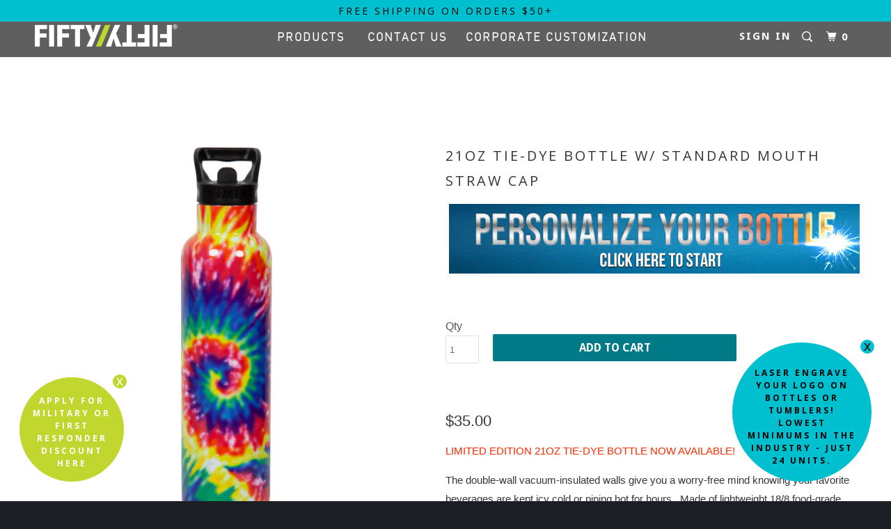

--- FILE ---
content_type: text/html; charset=utf-8
request_url: https://www.fiftyfiftybottles.com/products/21oz-tie-dye-bottle-w-standard-mouth-straw-cap
body_size: 33957
content:
<!DOCTYPE html>
<!--[if lt IE 7 ]><html class="ie ie6" lang="en"> <![endif]-->
<!--[if IE 7 ]><html class="ie ie7" lang="en"> <![endif]-->
<!--[if IE 8 ]><html class="ie ie8" lang="en"> <![endif]-->
<!--[if IE 9 ]><html class="ie ie9" lang="en"> <![endif]-->
<!--[if (gte IE 10)|!(IE)]><!--><html lang="en"> <!--<![endif]-->
  <head>

    <!-- Meta Pixel Code -->
    <script>
    !function(f,b,e,v,n,t,s)
    {if(f.fbq)return;n=f.fbq=function(){n.callMethod?
    n.callMethod.apply(n,arguments):n.queue.push(arguments)};
    if(!f._fbq)f._fbq=n;n.push=n;n.loaded=!0;n.version='2.0';
    n.queue=[];t=b.createElement(e);t.async=!0;
    t.src=v;s=b.getElementsByTagName(e)[0];
    s.parentNode.insertBefore(t,s)}(window,document,'script',
    'https://connect.facebook.net/en_US/fbevents.js');
    fbq('init', '1420871675483610'); 
    fbq('track', 'PageView');
    </script>
    <noscript>
    <img height="1" width="1" 
    src="https://www.facebook.com/tr?id=1420871675483610&ev=PageView
    &noscript=1"/>
    </noscript>
    <!-- End Meta Pixel Code -->

<!-- Start of Booster Apps Seo-0.1--><title>21oz Tie-Dye Bottle w/ Standard Mouth Straw Cap&ndash; FIFTY/FIFTY Bottles</title><meta name="description" content="The 21oz FIFTY/FIFTY Bottle by FIFTY/FIFTY Bottles is the perfect double-wall, vacuum-insulated bottle to keep your water icy cold for yoga or barre!" />
<!-- end of Booster Apps SEO -->
    <meta charset="utf-8">
    <meta http-equiv="cleartype" content="on">
    <meta name="robots" content="index,follow">

    <meta name="google-site-verification" content="_Szqu5-VvfzQHy7AHTV-gWFUMz-jTM7o68XYaKEP7yw" />
    
    
    

    

    <!-- Custom Fonts -->
    
      <link href="//fonts.googleapis.com/css?family=.|Raleway:light,normal,bold|Open+Sans:light,normal,bold|Droid+Sans:light,normal,bold|Raleway:light,normal,bold|" rel="stylesheet" type="text/css" />
    

    

<meta name="author" content="FIFTY/FIFTY Bottles">
<meta property="og:url" content="https://www.fiftyfiftybottles.com/products/21oz-tie-dye-bottle-w-standard-mouth-straw-cap">
<meta property="og:site_name" content="FIFTY/FIFTY Bottles">


<meta property="og:type" content="product">
<meta property="og:title" content="21oz Tie-Dye Bottle w/ Standard Mouth Straw Cap">

<meta property="og:image" content="http://www.fiftyfiftybottles.com/cdn/shop/files/21ozBottleTieDye_01_600x.jpg?v=1689168261">
<meta property="og:image:secure_url" content="https://www.fiftyfiftybottles.com/cdn/shop/files/21ozBottleTieDye_01_600x.jpg?v=1689168261">

  
<meta property="og:image" content="http://www.fiftyfiftybottles.com/cdn/shop/files/21ozBottleTieDye_05_600x.jpg?v=1689168269">
<meta property="og:image:secure_url" content="https://www.fiftyfiftybottles.com/cdn/shop/files/21ozBottleTieDye_05_600x.jpg?v=1689168269">

  
<meta property="og:price:amount" content="35.00">
<meta property="og:price:currency" content="USD">


<meta property="og:description" content="The 21oz FIFTY/FIFTY Bottle by FIFTY/FIFTY Bottles is the perfect double-wall, vacuum-insulated bottle to keep your water icy cold for yoga or barre!">




<meta name="twitter:card" content="summary">

<meta name="twitter:title" content="21oz Tie-Dye Bottle w/ Standard Mouth Straw Cap">
<meta name="twitter:description" content="The 21oz FIFTY/FIFTY Bottle by FIFTY/FIFTY Bottles is the perfect double-wall, vacuum-insulated bottle to keep your water icy cold for yoga or barre!">
<meta name="twitter:image" content="https://www.fiftyfiftybottles.com/cdn/shop/files/21ozBottleTieDye_01_medium.jpg?v=1689168261">
<meta name="twitter:image:width" content="240">
<meta name="twitter:image:height" content="240">


    
    

    <!-- Mobile Specific Metas -->
    <meta name="HandheldFriendly" content="True">
    <meta name="MobileOptimized" content="320">
    <meta name="viewport" content="width=device-width,initial-scale=1">
    <meta name="theme-color" content="#ffffff">

    <!-- Stylesheets for Parallax 3.0.5 -->
    
        <link href="//www.fiftyfiftybottles.com/cdn/shop/t/89/assets/owlcarosel.css?v=96316095580252519721641248459" rel="stylesheet" type="text/css" media="all" />
    
        <link href="//www.fiftyfiftybottles.com/cdn/shop/t/89/assets/owl.carousel.css?v=81449784631405239621641248457" rel="stylesheet" type="text/css" media="all" />
  <link href="//www.fiftyfiftybottles.com/cdn/shop/t/89/assets/owl.theme.css?v=41451916961411670301641248458" rel="stylesheet" type="text/css" media="all" />
   <link href="//www.fiftyfiftybottles.com/cdn/shop/t/89/assets/owl.transitions.css?v=29032555730785394051641248459" rel="stylesheet" type="text/css" media="all" />
    
    
    <link href="//www.fiftyfiftybottles.com/cdn/shop/t/89/assets/styles.scss.css?v=31220782710589561331697809070" rel="stylesheet" type="text/css" media="all" />
    
    
    <link href="//www.fiftyfiftybottles.com/cdn/shop/t/89/assets/custom.scss.css?v=143945019052670900951641248495" rel="stylesheet" type="text/css" media="all" />
    
   
     <link href="//www.fiftyfiftybottles.com/cdn/shop/t/89/assets/jquery.fancybox.css?v=137092036291199092101641248445" rel="stylesheet" type="text/css" media="all" />
      <link href="//www.fiftyfiftybottles.com/cdn/shop/t/89/assets/jquery.fancybox-thumbs.css?v=156235046051526102721641248444" rel="stylesheet" type="text/css" media="all" />
   


    
      <link rel="shortcut icon" type="image/x-icon" href="//www.fiftyfiftybottles.com/cdn/shop/files/Fifty_Fifty_Favicon_small.png?v=1613509275">
    

    <link rel="canonical" href="https://www.fiftyfiftybottles.com/products/21oz-tie-dye-bottle-w-standard-mouth-straw-cap" />

    

    
        
    <script src="//www.fiftyfiftybottles.com/cdn/shop/t/89/assets/jquery.min.js?v=171470576117159292311641248446" type="text/javascript"></script>
    
    
    
    <script src="//www.fiftyfiftybottles.com/cdn/shop/t/89/assets/app.js?v=12930188371504732781652485438" type="text/javascript"></script>

    <!--[if lte IE 8]>
      <link href="//www.fiftyfiftybottles.com/cdn/shop/t/89/assets/ie.css?v=1024305471161636101641248495" rel="stylesheet" type="text/css" media="all" />
      <script src="//www.fiftyfiftybottles.com/cdn/shop/t/89/assets/skrollr.ie.js?v=116292453382836155221641248470" type="text/javascript"></script>
    <![endif]-->
    
    
   

    <script>window.performance && window.performance.mark && window.performance.mark('shopify.content_for_header.start');</script><meta id="shopify-digital-wallet" name="shopify-digital-wallet" content="/16992423/digital_wallets/dialog">
<meta name="shopify-checkout-api-token" content="1744676ec07b102da4304072154edbd7">
<meta id="in-context-paypal-metadata" data-shop-id="16992423" data-venmo-supported="false" data-environment="production" data-locale="en_US" data-paypal-v4="true" data-currency="USD">
<link rel="alternate" type="application/json+oembed" href="https://www.fiftyfiftybottles.com/products/21oz-tie-dye-bottle-w-standard-mouth-straw-cap.oembed">
<script async="async" src="/checkouts/internal/preloads.js?locale=en-US"></script>
<link rel="preconnect" href="https://shop.app" crossorigin="anonymous">
<script async="async" src="https://shop.app/checkouts/internal/preloads.js?locale=en-US&shop_id=16992423" crossorigin="anonymous"></script>
<script id="apple-pay-shop-capabilities" type="application/json">{"shopId":16992423,"countryCode":"US","currencyCode":"USD","merchantCapabilities":["supports3DS"],"merchantId":"gid:\/\/shopify\/Shop\/16992423","merchantName":"FIFTY\/FIFTY Bottles","requiredBillingContactFields":["postalAddress","email","phone"],"requiredShippingContactFields":["postalAddress","email","phone"],"shippingType":"shipping","supportedNetworks":["visa","masterCard","amex","discover","elo","jcb"],"total":{"type":"pending","label":"FIFTY\/FIFTY Bottles","amount":"1.00"},"shopifyPaymentsEnabled":true,"supportsSubscriptions":true}</script>
<script id="shopify-features" type="application/json">{"accessToken":"1744676ec07b102da4304072154edbd7","betas":["rich-media-storefront-analytics"],"domain":"www.fiftyfiftybottles.com","predictiveSearch":true,"shopId":16992423,"locale":"en"}</script>
<script>var Shopify = Shopify || {};
Shopify.shop = "fifty-fifty-bottles.myshopify.com";
Shopify.locale = "en";
Shopify.currency = {"active":"USD","rate":"1.0"};
Shopify.country = "US";
Shopify.theme = {"name":"01-03-2022 Front Page Retheme ","id":121367625776,"schema_name":"Parallax","schema_version":"3.0.5","theme_store_id":688,"role":"main"};
Shopify.theme.handle = "null";
Shopify.theme.style = {"id":null,"handle":null};
Shopify.cdnHost = "www.fiftyfiftybottles.com/cdn";
Shopify.routes = Shopify.routes || {};
Shopify.routes.root = "/";</script>
<script type="module">!function(o){(o.Shopify=o.Shopify||{}).modules=!0}(window);</script>
<script>!function(o){function n(){var o=[];function n(){o.push(Array.prototype.slice.apply(arguments))}return n.q=o,n}var t=o.Shopify=o.Shopify||{};t.loadFeatures=n(),t.autoloadFeatures=n()}(window);</script>
<script>
  window.ShopifyPay = window.ShopifyPay || {};
  window.ShopifyPay.apiHost = "shop.app\/pay";
  window.ShopifyPay.redirectState = null;
</script>
<script id="shop-js-analytics" type="application/json">{"pageType":"product"}</script>
<script defer="defer" async type="module" src="//www.fiftyfiftybottles.com/cdn/shopifycloud/shop-js/modules/v2/client.init-shop-cart-sync_DlSlHazZ.en.esm.js"></script>
<script defer="defer" async type="module" src="//www.fiftyfiftybottles.com/cdn/shopifycloud/shop-js/modules/v2/chunk.common_D16XZWos.esm.js"></script>
<script type="module">
  await import("//www.fiftyfiftybottles.com/cdn/shopifycloud/shop-js/modules/v2/client.init-shop-cart-sync_DlSlHazZ.en.esm.js");
await import("//www.fiftyfiftybottles.com/cdn/shopifycloud/shop-js/modules/v2/chunk.common_D16XZWos.esm.js");

  window.Shopify.SignInWithShop?.initShopCartSync?.({"fedCMEnabled":true,"windoidEnabled":true});

</script>
<script>
  window.Shopify = window.Shopify || {};
  if (!window.Shopify.featureAssets) window.Shopify.featureAssets = {};
  window.Shopify.featureAssets['shop-js'] = {"shop-cart-sync":["modules/v2/client.shop-cart-sync_DKWYiEUO.en.esm.js","modules/v2/chunk.common_D16XZWos.esm.js"],"init-fed-cm":["modules/v2/client.init-fed-cm_vfPMjZAC.en.esm.js","modules/v2/chunk.common_D16XZWos.esm.js"],"init-shop-email-lookup-coordinator":["modules/v2/client.init-shop-email-lookup-coordinator_CR38P6MB.en.esm.js","modules/v2/chunk.common_D16XZWos.esm.js"],"init-shop-cart-sync":["modules/v2/client.init-shop-cart-sync_DlSlHazZ.en.esm.js","modules/v2/chunk.common_D16XZWos.esm.js"],"shop-cash-offers":["modules/v2/client.shop-cash-offers_CJw4IQ6B.en.esm.js","modules/v2/chunk.common_D16XZWos.esm.js","modules/v2/chunk.modal_UwFWkumu.esm.js"],"shop-toast-manager":["modules/v2/client.shop-toast-manager_BY778Uv6.en.esm.js","modules/v2/chunk.common_D16XZWos.esm.js"],"init-windoid":["modules/v2/client.init-windoid_DVhZdEm3.en.esm.js","modules/v2/chunk.common_D16XZWos.esm.js"],"shop-button":["modules/v2/client.shop-button_D2ZzKUPa.en.esm.js","modules/v2/chunk.common_D16XZWos.esm.js"],"avatar":["modules/v2/client.avatar_BTnouDA3.en.esm.js"],"init-customer-accounts-sign-up":["modules/v2/client.init-customer-accounts-sign-up_CQZUmjGN.en.esm.js","modules/v2/client.shop-login-button_Cu5K-F7X.en.esm.js","modules/v2/chunk.common_D16XZWos.esm.js","modules/v2/chunk.modal_UwFWkumu.esm.js"],"pay-button":["modules/v2/client.pay-button_CcBqbGU7.en.esm.js","modules/v2/chunk.common_D16XZWos.esm.js"],"init-shop-for-new-customer-accounts":["modules/v2/client.init-shop-for-new-customer-accounts_B5DR5JTE.en.esm.js","modules/v2/client.shop-login-button_Cu5K-F7X.en.esm.js","modules/v2/chunk.common_D16XZWos.esm.js","modules/v2/chunk.modal_UwFWkumu.esm.js"],"shop-login-button":["modules/v2/client.shop-login-button_Cu5K-F7X.en.esm.js","modules/v2/chunk.common_D16XZWos.esm.js","modules/v2/chunk.modal_UwFWkumu.esm.js"],"shop-follow-button":["modules/v2/client.shop-follow-button_BX8Slf17.en.esm.js","modules/v2/chunk.common_D16XZWos.esm.js","modules/v2/chunk.modal_UwFWkumu.esm.js"],"init-customer-accounts":["modules/v2/client.init-customer-accounts_DjKkmQ2w.en.esm.js","modules/v2/client.shop-login-button_Cu5K-F7X.en.esm.js","modules/v2/chunk.common_D16XZWos.esm.js","modules/v2/chunk.modal_UwFWkumu.esm.js"],"lead-capture":["modules/v2/client.lead-capture_ChWCg7nV.en.esm.js","modules/v2/chunk.common_D16XZWos.esm.js","modules/v2/chunk.modal_UwFWkumu.esm.js"],"checkout-modal":["modules/v2/client.checkout-modal_DPnpVyv-.en.esm.js","modules/v2/chunk.common_D16XZWos.esm.js","modules/v2/chunk.modal_UwFWkumu.esm.js"],"shop-login":["modules/v2/client.shop-login_leRXJtcZ.en.esm.js","modules/v2/chunk.common_D16XZWos.esm.js","modules/v2/chunk.modal_UwFWkumu.esm.js"],"payment-terms":["modules/v2/client.payment-terms_Bp9K0NXD.en.esm.js","modules/v2/chunk.common_D16XZWos.esm.js","modules/v2/chunk.modal_UwFWkumu.esm.js"]};
</script>
<script>(function() {
  var isLoaded = false;
  function asyncLoad() {
    if (isLoaded) return;
    isLoaded = true;
    var urls = ["https:\/\/s3-us-west-2.amazonaws.com\/qsmz-scripttag\/qstomizer_st.min.js?shop=fifty-fifty-bottles.myshopify.com","https:\/\/acp-magento.appspot.com\/js\/acp-magento.js?v=2\u0026mode=shopify\u0026UUID=fb022e32-cb2f-4686-bf55-23aabbca9625\u0026store=16992423\u0026shop=fifty-fifty-bottles.myshopify.com","https:\/\/s3-eu-west-1.amazonaws.com\/hindsight-tags\/fifty-fifty-bottles.myshopify.com.js?shop=fifty-fifty-bottles.myshopify.com","https:\/\/upsells.boldapps.net\/v2_ui\/js\/UpsellTracker.js?shop=fifty-fifty-bottles.myshopify.com","https:\/\/upsells.boldapps.net\/v2_ui\/js\/upsell.js?shop=fifty-fifty-bottles.myshopify.com","\/\/secure.apps.shappify.com\/apps\/bundle\/generate_bundle.php?shop=fifty-fifty-bottles.myshopify.com","https:\/\/chimpstatic.com\/mcjs-connected\/js\/users\/4307909bfee117f5981560778\/9c707e84799e9d399aca74d84.js?shop=fifty-fifty-bottles.myshopify.com","https:\/\/bundles.staging.boldapps.net\/bundles_install_check.js?shop=fifty-fifty-bottles.myshopify.com","https:\/\/cdn.verifypass.com\/seller\/launcher.js?shop=fifty-fifty-bottles.myshopify.com","https:\/\/cdn.shopify.com\/s\/files\/1\/1699\/2423\/t\/79\/assets\/globopreorder_init.js?shop=fifty-fifty-bottles.myshopify.com"];
    for (var i = 0; i < urls.length; i++) {
      var s = document.createElement('script');
      s.type = 'text/javascript';
      s.async = true;
      s.src = urls[i];
      var x = document.getElementsByTagName('script')[0];
      x.parentNode.insertBefore(s, x);
    }
  };
  if(window.attachEvent) {
    window.attachEvent('onload', asyncLoad);
  } else {
    window.addEventListener('load', asyncLoad, false);
  }
})();</script>
<script id="__st">var __st={"a":16992423,"offset":-28800,"reqid":"e761363e-7fea-4274-a2ff-9e1b7135c187-1768569977","pageurl":"www.fiftyfiftybottles.com\/products\/21oz-tie-dye-bottle-w-standard-mouth-straw-cap","u":"07dae50a1ca5","p":"product","rtyp":"product","rid":7251287703600};</script>
<script>window.ShopifyPaypalV4VisibilityTracking = true;</script>
<script id="captcha-bootstrap">!function(){'use strict';const t='contact',e='account',n='new_comment',o=[[t,t],['blogs',n],['comments',n],[t,'customer']],c=[[e,'customer_login'],[e,'guest_login'],[e,'recover_customer_password'],[e,'create_customer']],r=t=>t.map((([t,e])=>`form[action*='/${t}']:not([data-nocaptcha='true']) input[name='form_type'][value='${e}']`)).join(','),a=t=>()=>t?[...document.querySelectorAll(t)].map((t=>t.form)):[];function s(){const t=[...o],e=r(t);return a(e)}const i='password',u='form_key',d=['recaptcha-v3-token','g-recaptcha-response','h-captcha-response',i],f=()=>{try{return window.sessionStorage}catch{return}},m='__shopify_v',_=t=>t.elements[u];function p(t,e,n=!1){try{const o=window.sessionStorage,c=JSON.parse(o.getItem(e)),{data:r}=function(t){const{data:e,action:n}=t;return t[m]||n?{data:e,action:n}:{data:t,action:n}}(c);for(const[e,n]of Object.entries(r))t.elements[e]&&(t.elements[e].value=n);n&&o.removeItem(e)}catch(o){console.error('form repopulation failed',{error:o})}}const l='form_type',E='cptcha';function T(t){t.dataset[E]=!0}const w=window,h=w.document,L='Shopify',v='ce_forms',y='captcha';let A=!1;((t,e)=>{const n=(g='f06e6c50-85a8-45c8-87d0-21a2b65856fe',I='https://cdn.shopify.com/shopifycloud/storefront-forms-hcaptcha/ce_storefront_forms_captcha_hcaptcha.v1.5.2.iife.js',D={infoText:'Protected by hCaptcha',privacyText:'Privacy',termsText:'Terms'},(t,e,n)=>{const o=w[L][v],c=o.bindForm;if(c)return c(t,g,e,D).then(n);var r;o.q.push([[t,g,e,D],n]),r=I,A||(h.body.append(Object.assign(h.createElement('script'),{id:'captcha-provider',async:!0,src:r})),A=!0)});var g,I,D;w[L]=w[L]||{},w[L][v]=w[L][v]||{},w[L][v].q=[],w[L][y]=w[L][y]||{},w[L][y].protect=function(t,e){n(t,void 0,e),T(t)},Object.freeze(w[L][y]),function(t,e,n,w,h,L){const[v,y,A,g]=function(t,e,n){const i=e?o:[],u=t?c:[],d=[...i,...u],f=r(d),m=r(i),_=r(d.filter((([t,e])=>n.includes(e))));return[a(f),a(m),a(_),s()]}(w,h,L),I=t=>{const e=t.target;return e instanceof HTMLFormElement?e:e&&e.form},D=t=>v().includes(t);t.addEventListener('submit',(t=>{const e=I(t);if(!e)return;const n=D(e)&&!e.dataset.hcaptchaBound&&!e.dataset.recaptchaBound,o=_(e),c=g().includes(e)&&(!o||!o.value);(n||c)&&t.preventDefault(),c&&!n&&(function(t){try{if(!f())return;!function(t){const e=f();if(!e)return;const n=_(t);if(!n)return;const o=n.value;o&&e.removeItem(o)}(t);const e=Array.from(Array(32),(()=>Math.random().toString(36)[2])).join('');!function(t,e){_(t)||t.append(Object.assign(document.createElement('input'),{type:'hidden',name:u})),t.elements[u].value=e}(t,e),function(t,e){const n=f();if(!n)return;const o=[...t.querySelectorAll(`input[type='${i}']`)].map((({name:t})=>t)),c=[...d,...o],r={};for(const[a,s]of new FormData(t).entries())c.includes(a)||(r[a]=s);n.setItem(e,JSON.stringify({[m]:1,action:t.action,data:r}))}(t,e)}catch(e){console.error('failed to persist form',e)}}(e),e.submit())}));const S=(t,e)=>{t&&!t.dataset[E]&&(n(t,e.some((e=>e===t))),T(t))};for(const o of['focusin','change'])t.addEventListener(o,(t=>{const e=I(t);D(e)&&S(e,y())}));const B=e.get('form_key'),M=e.get(l),P=B&&M;t.addEventListener('DOMContentLoaded',(()=>{const t=y();if(P)for(const e of t)e.elements[l].value===M&&p(e,B);[...new Set([...A(),...v().filter((t=>'true'===t.dataset.shopifyCaptcha))])].forEach((e=>S(e,t)))}))}(h,new URLSearchParams(w.location.search),n,t,e,['guest_login'])})(!0,!0)}();</script>
<script integrity="sha256-4kQ18oKyAcykRKYeNunJcIwy7WH5gtpwJnB7kiuLZ1E=" data-source-attribution="shopify.loadfeatures" defer="defer" src="//www.fiftyfiftybottles.com/cdn/shopifycloud/storefront/assets/storefront/load_feature-a0a9edcb.js" crossorigin="anonymous"></script>
<script crossorigin="anonymous" defer="defer" src="//www.fiftyfiftybottles.com/cdn/shopifycloud/storefront/assets/shopify_pay/storefront-65b4c6d7.js?v=20250812"></script>
<script data-source-attribution="shopify.dynamic_checkout.dynamic.init">var Shopify=Shopify||{};Shopify.PaymentButton=Shopify.PaymentButton||{isStorefrontPortableWallets:!0,init:function(){window.Shopify.PaymentButton.init=function(){};var t=document.createElement("script");t.src="https://www.fiftyfiftybottles.com/cdn/shopifycloud/portable-wallets/latest/portable-wallets.en.js",t.type="module",document.head.appendChild(t)}};
</script>
<script data-source-attribution="shopify.dynamic_checkout.buyer_consent">
  function portableWalletsHideBuyerConsent(e){var t=document.getElementById("shopify-buyer-consent"),n=document.getElementById("shopify-subscription-policy-button");t&&n&&(t.classList.add("hidden"),t.setAttribute("aria-hidden","true"),n.removeEventListener("click",e))}function portableWalletsShowBuyerConsent(e){var t=document.getElementById("shopify-buyer-consent"),n=document.getElementById("shopify-subscription-policy-button");t&&n&&(t.classList.remove("hidden"),t.removeAttribute("aria-hidden"),n.addEventListener("click",e))}window.Shopify?.PaymentButton&&(window.Shopify.PaymentButton.hideBuyerConsent=portableWalletsHideBuyerConsent,window.Shopify.PaymentButton.showBuyerConsent=portableWalletsShowBuyerConsent);
</script>
<script data-source-attribution="shopify.dynamic_checkout.cart.bootstrap">document.addEventListener("DOMContentLoaded",(function(){function t(){return document.querySelector("shopify-accelerated-checkout-cart, shopify-accelerated-checkout")}if(t())Shopify.PaymentButton.init();else{new MutationObserver((function(e,n){t()&&(Shopify.PaymentButton.init(),n.disconnect())})).observe(document.body,{childList:!0,subtree:!0})}}));
</script>
<link id="shopify-accelerated-checkout-styles" rel="stylesheet" media="screen" href="https://www.fiftyfiftybottles.com/cdn/shopifycloud/portable-wallets/latest/accelerated-checkout-backwards-compat.css" crossorigin="anonymous">
<style id="shopify-accelerated-checkout-cart">
        #shopify-buyer-consent {
  margin-top: 1em;
  display: inline-block;
  width: 100%;
}

#shopify-buyer-consent.hidden {
  display: none;
}

#shopify-subscription-policy-button {
  background: none;
  border: none;
  padding: 0;
  text-decoration: underline;
  font-size: inherit;
  cursor: pointer;
}

#shopify-subscription-policy-button::before {
  box-shadow: none;
}

      </style>

<script>window.performance && window.performance.mark && window.performance.mark('shopify.content_for_header.end');</script>

<script>window.BOLD = window.BOLD || {};
    window.BOLD.common = window.BOLD.common || {};
    window.BOLD.common.Shopify = window.BOLD.common.Shopify || {};
    window.BOLD.common.Shopify.shop = {
      domain: 'www.fiftyfiftybottles.com',
      permanent_domain: 'fifty-fifty-bottles.myshopify.com',
      url: 'https://www.fiftyfiftybottles.com',
      secure_url: 'https://www.fiftyfiftybottles.com',
      money_format: "${{amount}}",
      currency: "USD"
    };
    window.BOLD.common.Shopify.customer = {
      id: null,
      tags: null,
    };
    window.BOLD.common.Shopify.cart = {"note":null,"attributes":{},"original_total_price":0,"total_price":0,"total_discount":0,"total_weight":0.0,"item_count":0,"items":[],"requires_shipping":false,"currency":"USD","items_subtotal_price":0,"cart_level_discount_applications":[],"checkout_charge_amount":0};
    window.BOLD.common.template = 'product';window.BOLD.common.Shopify.formatMoney = function(money, format) {
        function n(t, e) {
            return "undefined" == typeof t ? e : t
        }
        function r(t, e, r, i) {
            if (e = n(e, 2),
                r = n(r, ","),
                i = n(i, "."),
            isNaN(t) || null == t)
                return 0;
            t = (t / 100).toFixed(e);
            var o = t.split(".")
                , a = o[0].replace(/(\d)(?=(\d\d\d)+(?!\d))/g, "$1" + r)
                , s = o[1] ? i + o[1] : "";
            return a + s
        }
        "string" == typeof money && (money = money.replace(".", ""));
        var i = ""
            , o = /\{\{\s*(\w+)\s*\}\}/
            , a = format || window.BOLD.common.Shopify.shop.money_format || window.Shopify.money_format || "$ {{ amount }}";
        switch (a.match(o)[1]) {
            case "amount":
                i = r(money, 2, ",", ".");
                break;
            case "amount_no_decimals":
                i = r(money, 0, ",", ".");
                break;
            case "amount_with_comma_separator":
                i = r(money, 2, ".", ",");
                break;
            case "amount_no_decimals_with_comma_separator":
                i = r(money, 0, ".", ",");
                break;
            case "amount_with_space_separator":
                i = r(money, 2, " ", ",");
                break;
            case "amount_no_decimals_with_space_separator":
                i = r(money, 0, " ", ",");
                break;
            case "amount_with_apostrophe_separator":
                i = r(money, 2, "'", ".");
                break;
        }
        return a.replace(o, i);
    };
    window.BOLD.common.Shopify.saveProduct = function (handle, product) {
      if (typeof handle === 'string' && typeof window.BOLD.common.Shopify.products[handle] === 'undefined') {
        if (typeof product === 'number') {
          window.BOLD.common.Shopify.handles[product] = handle;
          product = { id: product };
        }
        window.BOLD.common.Shopify.products[handle] = product;
      }
    };
    window.BOLD.common.Shopify.saveVariant = function (variant_id, variant) {
      if (typeof variant_id === 'number' && typeof window.BOLD.common.Shopify.variants[variant_id] === 'undefined') {
        window.BOLD.common.Shopify.variants[variant_id] = variant;
      }
    };window.BOLD.common.Shopify.products = window.BOLD.common.Shopify.products || {};
    window.BOLD.common.Shopify.variants = window.BOLD.common.Shopify.variants || {};
    window.BOLD.common.Shopify.handles = window.BOLD.common.Shopify.handles || {};window.BOLD.common.Shopify.saveProduct("21oz-tie-dye-bottle-w-standard-mouth-straw-cap", 7251287703600);window.BOLD.common.Shopify.saveVariant(40878168506416, { product_id: 7251287703600, product_handle: "21oz-tie-dye-bottle-w-standard-mouth-straw-cap", price: 3500, group_id: '', csp_metafield: {}});window.BOLD.apps_installed = {"Brain":1,"Product Bundles":2,"Product Discount":1,"Product Options":2,"Product Upsell":3} || {};window.BOLD.common.Shopify.metafields = window.BOLD.common.Shopify.metafields || {};window.BOLD.common.Shopify.metafields["bold_rp"] = {};window.BOLD.common.Shopify.metafields["bold_csp_defaults"] = {};window.BOLD.common.cacheParams = window.BOLD.common.cacheParams || {};
    window.BOLD.common.cacheParams.bundles = 1668531025;
</script>

<script>
    window.BOLD.common.cacheParams.options = 1667430498;
</script>
<link href="//www.fiftyfiftybottles.com/cdn/shop/t/89/assets/bold-options.css?v=123160307633435409531641248424" rel="stylesheet" type="text/css" media="all" />
<script defer src="https://options.shopapps.site/js/options.js"></script>
<script>
</script>
<link href="//www.fiftyfiftybottles.com/cdn/shop/t/89/assets/bold-upsell.css?v=51915886505602322711641248425" rel="stylesheet" type="text/css" media="all" />
<link href="//www.fiftyfiftybottles.com/cdn/shop/t/89/assets/bold-upsell-custom.css?v=150135899998303055901641248425" rel="stylesheet" type="text/css" media="all" />
<script src="https://bundles.boldapps.net/js/bundles.js" type="text/javascript"></script>
<link href="//www.fiftyfiftybottles.com/cdn/shop/t/89/assets/bold-bundles.css?v=152839438450244688771699282896" rel="stylesheet" type="text/css" media="all" /><link href="//www.fiftyfiftybottles.com/cdn/shop/t/89/assets/bold-brain-widget.css?v=177240912412724759021641248423" rel="stylesheet" type="text/css" media="all" /><script>var BOLD = BOLD || {};
    BOLD.products = BOLD.products || {};
    BOLD.variant_lookup = BOLD.variant_lookup || {};BOLD.variant_lookup[40878168506416] ="21oz-tie-dye-bottle-w-standard-mouth-straw-cap";BOLD.products["21oz-tie-dye-bottle-w-standard-mouth-straw-cap"] ={"id":7251287703600,"title":"21oz Tie-Dye Bottle w\/ Standard Mouth Straw Cap","handle":"21oz-tie-dye-bottle-w-standard-mouth-straw-cap","description":"\u003cdiv id=\"QSMZ_button_70802\"\u003e\u003c\/div\u003e\n\u003cp style=\"font-weight: 400;\"\u003e\u003cspan style=\"font-weight: 400; color: #ff2a00;\" mce-data-marked=\"1\"\u003eLIMITED EDITION 21OZ TIE-DYE BOTTLE NOW AVAILABLE!\u003c\/span\u003e\u003c\/p\u003e\n\u003cp style=\"font-weight: 400;\"\u003e\u003cspan style=\"font-weight: 400;\"\u003eThe double-wall vacuum-insulated walls give you a worry-free mind knowing your favorite beverages are kept icy cold or piping hot for hours.  Made of lightweight 18\/8 food-grade stainless steel that is non-leaching and will not retain taste or odor. The double-wall technology prevents condensation on the outside on those hot sunny days while keeping the heat within the inner wall so you don't have to worry about burning your hand. \u003c\/span\u003e\u003c\/p\u003e\n\u003cp style=\"font-weight: 400;\"\u003e\u003cspan style=\"font-weight: 400;\"\u003eThe 21oz bottle is the optimal size to use as your everyday water bottle and is designed to fit in your backpack and most car cup holders with its narrow bottle design. The vacuum-insulated walls ensure when you fill it with your ice-cold water in the morning it will last until your next refill. The double-wall technology prevents sweating on the outside of the bottle, so you don't have to worry about it slipping out of your hand on your afternoon run. \u003c\/span\u003e\u003c\/p\u003e\n\u003cp style=\"font-weight: 400;\"\u003e\u003cspan style=\"font-weight: 400;\"\u003eThe 21oz bottle includes a standard mouth leak-proof straw cap. The silicone ring ensures a snug fit to the top of the bottle to retain your beverages' optimal temperature and is easily removable for proper cleaning. The lid is made to screw off and on your bottle easily. \u003c\/span\u003e\u003c\/p\u003e\n\u003cp style=\"font-weight: 400;\"\u003e\u003cspan style=\"font-weight: 400;\"\u003eA great way to reduce your carbon footprint and keep you going no matter the adventure! \u003cbr\u003e\u003c\/span\u003e\u003c\/p\u003e\n\u003cspan style=\"font-weight: 400;\"\u003e\u003c\/span\u003e\n\u003cul style=\"font-weight: 400;\"\u003e\n\u003cli style=\"font-weight: 400;\"\u003e\u003cspan style=\"font-weight: 400;\"\u003e18\/8 Food Grade Stainless Steel\u003c\/span\u003e\u003c\/li\u003e\n\u003cli style=\"font-weight: 400;\"\u003e\u003cspan style=\"font-weight: 400;\"\u003eDouble-Wall Vacuum-Insulated\u003c\/span\u003e\u003c\/li\u003e\n\u003cli style=\"font-weight: 400;\"\u003e\u003cspan style=\"font-weight: 400;\"\u003eStandard Mouth Straw Cap Included \u003c\/span\u003e\u003c\/li\u003e\n\u003cli style=\"font-weight: 400;\"\u003eHand Wash Only\u003cbr\u003e\n\u003c\/li\u003e\n\u003c\/ul\u003e\n\u003cp style=\"font-weight: 400;\"\u003e\u003cb\u003eTechnical Specs:\u003c\/b\u003e\u003c\/p\u003e\n\u003ctable\u003e\n\u003ctbody\u003e\n\u003ctr\u003e\n\u003ctd\u003e\n\u003cp\u003e\u003cspan style=\"font-weight: 400;\"\u003eDiameter\u003c\/span\u003e\u003c\/p\u003e\n\u003c\/td\u003e\n\u003ctd\u003e\n\u003cp\u003e\u003cspan style=\"font-weight: 400;\"\u003e2.9\"\u003c\/span\u003e\u003c\/p\u003e\n\u003c\/td\u003e\n\u003c\/tr\u003e\n\u003ctr\u003e\n\u003ctd\u003e\n\u003cp\u003e\u003cspan style=\"font-weight: 400;\"\u003eHeight\u003c\/span\u003e\u003c\/p\u003e\n\u003c\/td\u003e\n\u003ctd\u003e\n\u003cp\u003e\u003cspan style=\"font-weight: 400;\"\u003e9.8\"\u003c\/span\u003e\u003c\/p\u003e\n\u003c\/td\u003e\n\u003c\/tr\u003e\n\u003ctr\u003e\n\u003ctd\u003e\n\u003cp\u003e\u003cspan style=\"font-weight: 400;\"\u003eWeight\u003c\/span\u003e\u003c\/p\u003e\n\u003c\/td\u003e\n\u003ctd\u003e\n\u003cp\u003e\u003cspan style=\"font-weight: 400;\"\u003e0.74 lbs. \u003c\/span\u003e\u003c\/p\u003e\n\u003c\/td\u003e\n\u003c\/tr\u003e\n\u003ctr\u003e\n\u003ctd\u003e\n\u003cp\u003e\u003cspan style=\"font-weight: 400;\"\u003eVolume\u003c\/span\u003e\u003c\/p\u003e\n\u003c\/td\u003e\n\u003ctd\u003e\n\u003cp\u003e\u003cspan style=\"font-weight: 400;\"\u003e21oz\/620mL\u003c\/span\u003e\u003c\/p\u003e\n\u003c\/td\u003e\n\u003c\/tr\u003e\n\u003c\/tbody\u003e\n\u003c\/table\u003e\n\u003cbr style=\"font-weight: 400;\"\u003e","published_at":"2023-07-12T10:20:34","created_at":"2023-07-12T06:23:28","vendor":"Fifty\/Fifty","type":"Bottle","tags":["ACTIVE","Bottles","cold","double wall","hot","Hydration","Insulated","Stainless Steel","vacuum insulated"],"price":3500,"price_min":3500,"price_max":3500,"price_varies":false,"compare_at_price":null,"compare_at_price_min":0,"compare_at_price_max":0,"compare_at_price_varies":true,"all_variant_ids":[40878168506416],"variants":[{"id":40878168506416,"product_id":7251287703600,"product_handle":"21oz-tie-dye-bottle-w-standard-mouth-straw-cap","title":"Default Title","option1":"Default Title","option2":null,"option3":null,"sku":"V21000027","requires_shipping":true,"taxable":true,"featured_image":null,"image_id":null,"available":true,"name":"21oz Tie-Dye Bottle w\/ Standard Mouth Straw Cap - Default Title","options":["Default Title"],"price":3500,"weight":386,"compare_at_price":null,"inventory_quantity":-25,"inventory_management":null,"inventory_policy":"deny","inventory_in_cart":0,"inventory_remaining":-25,"incoming":false,"next_incoming_date":null,"taxable":true,"barcode":"8-43491-10870-7"}],"available":true,"images":["\/\/www.fiftyfiftybottles.com\/cdn\/shop\/files\/21ozBottleTieDye_01.jpg?v=1689168261","\/\/www.fiftyfiftybottles.com\/cdn\/shop\/files\/21ozBottleTieDye_05.jpg?v=1689168269"],"featured_image":"\/\/www.fiftyfiftybottles.com\/cdn\/shop\/files\/21ozBottleTieDye_01.jpg?v=1689168261","options":["Title"],"url":"\/products\/21oz-tie-dye-bottle-w-standard-mouth-straw-cap"}</script><link href="//www.fiftyfiftybottles.com/cdn/shop/t/89/assets/shopstorm-apps.scss.css?v=44200075104732991851641248495" rel="stylesheet" type="text/css" media="all" />
  <script async src="https://product-customizer-cdn.shopstorm.com/assets/storefront/product-customizer-v2-87192a607035a2a9b7c2904ff5559af964e0d45d6c60e0af79b206603d6a6281.js?shop=fifty-fifty-bottles.myshopify.com" type="text/javascript"></script>
  
<!-- Start of Judge.me Core -->
<link rel="dns-prefetch" href="https://cdn.judge.me/">
<script data-cfasync='false' class='jdgm-settings-script'>window.jdgmSettings={"pagination":5,"disable_web_reviews":false,"badge_no_review_text":"No reviews","badge_n_reviews_text":"{{ n }} review/reviews","badge_star_color":"#e9dd3a","hide_badge_preview_if_no_reviews":true,"badge_hide_text":false,"enforce_center_preview_badge":false,"widget_title":"Customer Reviews","widget_open_form_text":"Write a review","widget_close_form_text":"Cancel review","widget_refresh_page_text":"Refresh page","widget_summary_text":"Based on {{ number_of_reviews }} review/reviews","widget_no_review_text":"Be the first to write a review","widget_name_field_text":"Display name","widget_verified_name_field_text":"Verified Name (public)","widget_name_placeholder_text":"Display name","widget_required_field_error_text":"This field is required.","widget_email_field_text":"Email address","widget_verified_email_field_text":"Verified Email (private, can not be edited)","widget_email_placeholder_text":"Your email address","widget_email_field_error_text":"Please enter a valid email address.","widget_rating_field_text":"Rating","widget_review_title_field_text":"Review Title","widget_review_title_placeholder_text":"Give your review a title","widget_review_body_field_text":"Review content","widget_review_body_placeholder_text":"Start writing here...","widget_pictures_field_text":"Picture/Video (optional)","widget_submit_review_text":"Submit Review","widget_submit_verified_review_text":"Submit Verified Review","widget_submit_success_msg_with_auto_publish":"Thank you! Please refresh the page in a few moments to see your review. You can remove or edit your review by logging into \u003ca href='https://judge.me/login' target='_blank' rel='nofollow noopener'\u003eJudge.me\u003c/a\u003e","widget_submit_success_msg_no_auto_publish":"Thank you! Your review will be published as soon as it is approved by the shop admin. You can remove or edit your review by logging into \u003ca href='https://judge.me/login' target='_blank' rel='nofollow noopener'\u003eJudge.me\u003c/a\u003e","widget_show_default_reviews_out_of_total_text":"Showing {{ n_reviews_shown }} out of {{ n_reviews }} reviews.","widget_show_all_link_text":"Show all","widget_show_less_link_text":"Show less","widget_author_said_text":"{{ reviewer_name }} said:","widget_days_text":"{{ n }} days ago","widget_weeks_text":"{{ n }} week/weeks ago","widget_months_text":"{{ n }} month/months ago","widget_years_text":"{{ n }} year/years ago","widget_yesterday_text":"Yesterday","widget_today_text":"Today","widget_replied_text":"\u003e\u003e {{ shop_name }} replied:","widget_read_more_text":"Read more","widget_reviewer_name_as_initial":"","widget_rating_filter_color":"","widget_rating_filter_see_all_text":"See all reviews","widget_sorting_most_recent_text":"Most Recent","widget_sorting_highest_rating_text":"Highest Rating","widget_sorting_lowest_rating_text":"Lowest Rating","widget_sorting_with_pictures_text":"Only Pictures","widget_sorting_most_helpful_text":"Most Helpful","widget_open_question_form_text":"Ask a question","widget_reviews_subtab_text":"Reviews","widget_questions_subtab_text":"Questions","widget_question_label_text":"Question","widget_answer_label_text":"Answer","widget_question_placeholder_text":"Write your question here","widget_submit_question_text":"Submit Question","widget_question_submit_success_text":"Thank you for your question! We will notify you once it gets answered.","widget_star_color":"#e9dd3a","verified_badge_text":"Verified","verified_badge_bg_color":"","verified_badge_text_color":"","verified_badge_placement":"left-of-reviewer-name","widget_review_max_height":"","widget_hide_border":false,"widget_social_share":false,"widget_thumb":false,"widget_review_location_show":false,"widget_location_format":"country_iso_code","all_reviews_include_out_of_store_products":true,"all_reviews_out_of_store_text":"(out of store)","all_reviews_pagination":100,"all_reviews_product_name_prefix_text":"about","enable_review_pictures":true,"enable_question_anwser":false,"widget_theme":"leex","review_date_format":"mm/dd/yyyy","default_sort_method":"most-recent","widget_product_reviews_subtab_text":"Product Reviews","widget_shop_reviews_subtab_text":"Shop Reviews","widget_other_products_reviews_text":"Reviews for other products","widget_store_reviews_subtab_text":"Store reviews","widget_no_store_reviews_text":"This store hasn't received any reviews yet","widget_web_restriction_product_reviews_text":"This product hasn't received any reviews yet","widget_no_items_text":"No items found","widget_show_more_text":"Show more","widget_write_a_store_review_text":"Write a Store Review","widget_other_languages_heading":"Reviews in Other Languages","widget_translate_review_text":"Translate review to {{ language }}","widget_translating_review_text":"Translating...","widget_show_original_translation_text":"Show original ({{ language }})","widget_translate_review_failed_text":"Review couldn't be translated.","widget_translate_review_retry_text":"Retry","widget_translate_review_try_again_later_text":"Try again later","show_product_url_for_grouped_product":false,"widget_sorting_pictures_first_text":"Pictures First","show_pictures_on_all_rev_page_mobile":false,"show_pictures_on_all_rev_page_desktop":false,"floating_tab_hide_mobile_install_preference":false,"floating_tab_button_name":"★ Reviews","floating_tab_title":"Let customers speak for us","floating_tab_button_color":"","floating_tab_button_background_color":"","floating_tab_url":"","floating_tab_url_enabled":false,"floating_tab_tab_style":"text","all_reviews_text_badge_text":"Customers rate us {{ shop.metafields.judgeme.all_reviews_rating | round: 1 }}/5 based on {{ shop.metafields.judgeme.all_reviews_count }} reviews.","all_reviews_text_badge_text_branded_style":"{{ shop.metafields.judgeme.all_reviews_rating | round: 1 }} out of 5 stars based on {{ shop.metafields.judgeme.all_reviews_count }} reviews","is_all_reviews_text_badge_a_link":false,"show_stars_for_all_reviews_text_badge":false,"all_reviews_text_badge_url":"","all_reviews_text_style":"text","all_reviews_text_color_style":"judgeme_brand_color","all_reviews_text_color":"#108474","all_reviews_text_show_jm_brand":true,"featured_carousel_show_header":true,"featured_carousel_title":"Let customers speak for us","testimonials_carousel_title":"Customers are saying","videos_carousel_title":"Real customer stories","cards_carousel_title":"Customers are saying","featured_carousel_count_text":"from {{ n }} reviews","featured_carousel_add_link_to_all_reviews_page":false,"featured_carousel_url":"","featured_carousel_show_images":true,"featured_carousel_autoslide_interval":5,"featured_carousel_arrows_on_the_sides":false,"featured_carousel_height":250,"featured_carousel_width":80,"featured_carousel_image_size":0,"featured_carousel_image_height":250,"featured_carousel_arrow_color":"#eeeeee","verified_count_badge_style":"vintage","verified_count_badge_orientation":"horizontal","verified_count_badge_color_style":"judgeme_brand_color","verified_count_badge_color":"#108474","is_verified_count_badge_a_link":false,"verified_count_badge_url":"","verified_count_badge_show_jm_brand":true,"widget_rating_preset_default":5,"widget_first_sub_tab":"product-reviews","widget_show_histogram":true,"widget_histogram_use_custom_color":false,"widget_pagination_use_custom_color":false,"widget_star_use_custom_color":true,"widget_verified_badge_use_custom_color":false,"widget_write_review_use_custom_color":false,"picture_reminder_submit_button":"Upload Pictures","enable_review_videos":true,"mute_video_by_default":false,"widget_sorting_videos_first_text":"Videos First","widget_review_pending_text":"Pending","featured_carousel_items_for_large_screen":3,"social_share_options_order":"Facebook,Twitter","remove_microdata_snippet":false,"disable_json_ld":false,"enable_json_ld_products":false,"preview_badge_show_question_text":false,"preview_badge_no_question_text":"No questions","preview_badge_n_question_text":"{{ number_of_questions }} question/questions","qa_badge_show_icon":false,"qa_badge_position":"same-row","remove_judgeme_branding":false,"widget_add_search_bar":false,"widget_search_bar_placeholder":"Search","widget_sorting_verified_only_text":"Verified only","featured_carousel_theme":"default","featured_carousel_show_rating":true,"featured_carousel_show_title":true,"featured_carousel_show_body":true,"featured_carousel_show_date":false,"featured_carousel_show_reviewer":true,"featured_carousel_show_product":false,"featured_carousel_header_background_color":"#108474","featured_carousel_header_text_color":"#ffffff","featured_carousel_name_product_separator":"reviewed","featured_carousel_full_star_background":"#108474","featured_carousel_empty_star_background":"#dadada","featured_carousel_vertical_theme_background":"#f9fafb","featured_carousel_verified_badge_enable":false,"featured_carousel_verified_badge_color":"#108474","featured_carousel_border_style":"round","featured_carousel_review_line_length_limit":3,"featured_carousel_more_reviews_button_text":"Read more reviews","featured_carousel_view_product_button_text":"View product","all_reviews_page_load_reviews_on":"scroll","all_reviews_page_load_more_text":"Load More Reviews","disable_fb_tab_reviews":false,"enable_ajax_cdn_cache":false,"widget_public_name_text":"displayed publicly like","default_reviewer_name":"John Smith","default_reviewer_name_has_non_latin":true,"widget_reviewer_anonymous":"Anonymous","medals_widget_title":"Judge.me Review Medals","medals_widget_background_color":"#f9fafb","medals_widget_position":"footer_all_pages","medals_widget_border_color":"#f9fafb","medals_widget_verified_text_position":"left","medals_widget_use_monochromatic_version":false,"medals_widget_elements_color":"#108474","show_reviewer_avatar":true,"widget_invalid_yt_video_url_error_text":"Not a YouTube video URL","widget_max_length_field_error_text":"Please enter no more than {0} characters.","widget_show_country_flag":false,"widget_show_collected_via_shop_app":true,"widget_verified_by_shop_badge_style":"light","widget_verified_by_shop_text":"Verified by Shop","widget_show_photo_gallery":false,"widget_load_with_code_splitting":true,"widget_ugc_install_preference":false,"widget_ugc_title":"Made by us, Shared by you","widget_ugc_subtitle":"Tag us to see your picture featured in our page","widget_ugc_arrows_color":"#ffffff","widget_ugc_primary_button_text":"Buy Now","widget_ugc_primary_button_background_color":"#108474","widget_ugc_primary_button_text_color":"#ffffff","widget_ugc_primary_button_border_width":"0","widget_ugc_primary_button_border_style":"none","widget_ugc_primary_button_border_color":"#108474","widget_ugc_primary_button_border_radius":"25","widget_ugc_secondary_button_text":"Load More","widget_ugc_secondary_button_background_color":"#ffffff","widget_ugc_secondary_button_text_color":"#108474","widget_ugc_secondary_button_border_width":"2","widget_ugc_secondary_button_border_style":"solid","widget_ugc_secondary_button_border_color":"#108474","widget_ugc_secondary_button_border_radius":"25","widget_ugc_reviews_button_text":"View Reviews","widget_ugc_reviews_button_background_color":"#ffffff","widget_ugc_reviews_button_text_color":"#108474","widget_ugc_reviews_button_border_width":"2","widget_ugc_reviews_button_border_style":"solid","widget_ugc_reviews_button_border_color":"#108474","widget_ugc_reviews_button_border_radius":"25","widget_ugc_reviews_button_link_to":"judgeme-reviews-page","widget_ugc_show_post_date":true,"widget_ugc_max_width":"800","widget_rating_metafield_value_type":true,"widget_primary_color":"#108474","widget_enable_secondary_color":false,"widget_secondary_color":"#edf5f5","widget_summary_average_rating_text":"{{ average_rating }} out of 5","widget_media_grid_title":"Customer photos \u0026 videos","widget_media_grid_see_more_text":"See more","widget_round_style":false,"widget_show_product_medals":true,"widget_verified_by_judgeme_text":"Verified by Judge.me","widget_show_store_medals":true,"widget_verified_by_judgeme_text_in_store_medals":"Verified by Judge.me","widget_media_field_exceed_quantity_message":"Sorry, we can only accept {{ max_media }} for one review.","widget_media_field_exceed_limit_message":"{{ file_name }} is too large, please select a {{ media_type }} less than {{ size_limit }}MB.","widget_review_submitted_text":"Review Submitted!","widget_question_submitted_text":"Question Submitted!","widget_close_form_text_question":"Cancel","widget_write_your_answer_here_text":"Write your answer here","widget_enabled_branded_link":true,"widget_show_collected_by_judgeme":false,"widget_reviewer_name_color":"","widget_write_review_text_color":"","widget_write_review_bg_color":"","widget_collected_by_judgeme_text":"collected by Judge.me","widget_pagination_type":"standard","widget_load_more_text":"Load More","widget_load_more_color":"#108474","widget_full_review_text":"Full Review","widget_read_more_reviews_text":"Read More Reviews","widget_read_questions_text":"Read Questions","widget_questions_and_answers_text":"Questions \u0026 Answers","widget_verified_by_text":"Verified by","widget_verified_text":"Verified","widget_number_of_reviews_text":"{{ number_of_reviews }} reviews","widget_back_button_text":"Back","widget_next_button_text":"Next","widget_custom_forms_filter_button":"Filters","custom_forms_style":"vertical","widget_show_review_information":false,"how_reviews_are_collected":"How reviews are collected?","widget_show_review_keywords":false,"widget_gdpr_statement":"How we use your data: We'll only contact you about the review you left, and only if necessary. By submitting your review, you agree to Judge.me's \u003ca href='https://judge.me/terms' target='_blank' rel='nofollow noopener'\u003eterms\u003c/a\u003e, \u003ca href='https://judge.me/privacy' target='_blank' rel='nofollow noopener'\u003eprivacy\u003c/a\u003e and \u003ca href='https://judge.me/content-policy' target='_blank' rel='nofollow noopener'\u003econtent\u003c/a\u003e policies.","widget_multilingual_sorting_enabled":false,"widget_translate_review_content_enabled":false,"widget_translate_review_content_method":"manual","popup_widget_review_selection":"automatically_with_pictures","popup_widget_round_border_style":true,"popup_widget_show_title":true,"popup_widget_show_body":true,"popup_widget_show_reviewer":false,"popup_widget_show_product":true,"popup_widget_show_pictures":true,"popup_widget_use_review_picture":true,"popup_widget_show_on_home_page":true,"popup_widget_show_on_product_page":true,"popup_widget_show_on_collection_page":true,"popup_widget_show_on_cart_page":true,"popup_widget_position":"bottom_left","popup_widget_first_review_delay":5,"popup_widget_duration":5,"popup_widget_interval":5,"popup_widget_review_count":5,"popup_widget_hide_on_mobile":true,"review_snippet_widget_round_border_style":true,"review_snippet_widget_card_color":"#FFFFFF","review_snippet_widget_slider_arrows_background_color":"#FFFFFF","review_snippet_widget_slider_arrows_color":"#000000","review_snippet_widget_star_color":"#108474","show_product_variant":false,"all_reviews_product_variant_label_text":"Variant: ","widget_show_verified_branding":false,"widget_ai_summary_title":"Customers say","widget_ai_summary_disclaimer":"AI-powered review summary based on recent customer reviews","widget_show_ai_summary":false,"widget_show_ai_summary_bg":false,"widget_show_review_title_input":true,"redirect_reviewers_invited_via_email":"review_widget","request_store_review_after_product_review":false,"request_review_other_products_in_order":false,"review_form_color_scheme":"default","review_form_corner_style":"square","review_form_star_color":{},"review_form_text_color":"#333333","review_form_background_color":"#ffffff","review_form_field_background_color":"#fafafa","review_form_button_color":{},"review_form_button_text_color":"#ffffff","review_form_modal_overlay_color":"#000000","review_content_screen_title_text":"How would you rate this product?","review_content_introduction_text":"We would love it if you would share a bit about your experience.","store_review_form_title_text":"How would you rate this store?","store_review_form_introduction_text":"We would love it if you would share a bit about your experience.","show_review_guidance_text":true,"one_star_review_guidance_text":"Poor","five_star_review_guidance_text":"Great","customer_information_screen_title_text":"About you","customer_information_introduction_text":"Please tell us more about you.","custom_questions_screen_title_text":"Your experience in more detail","custom_questions_introduction_text":"Here are a few questions to help us understand more about your experience.","review_submitted_screen_title_text":"Thanks for your review!","review_submitted_screen_thank_you_text":"We are processing it and it will appear on the store soon.","review_submitted_screen_email_verification_text":"Please confirm your email by clicking the link we just sent you. This helps us keep reviews authentic.","review_submitted_request_store_review_text":"Would you like to share your experience of shopping with us?","review_submitted_review_other_products_text":"Would you like to review these products?","store_review_screen_title_text":"Would you like to share your experience of shopping with us?","store_review_introduction_text":"We value your feedback and use it to improve. Please share any thoughts or suggestions you have.","reviewer_media_screen_title_picture_text":"Share a picture","reviewer_media_introduction_picture_text":"Upload a photo to support your review.","reviewer_media_screen_title_video_text":"Share a video","reviewer_media_introduction_video_text":"Upload a video to support your review.","reviewer_media_screen_title_picture_or_video_text":"Share a picture or video","reviewer_media_introduction_picture_or_video_text":"Upload a photo or video to support your review.","reviewer_media_youtube_url_text":"Paste your Youtube URL here","advanced_settings_next_step_button_text":"Next","advanced_settings_close_review_button_text":"Close","modal_write_review_flow":false,"write_review_flow_required_text":"Required","write_review_flow_privacy_message_text":"We respect your privacy.","write_review_flow_anonymous_text":"Post review as anonymous","write_review_flow_visibility_text":"This won't be visible to other customers.","write_review_flow_multiple_selection_help_text":"Select as many as you like","write_review_flow_single_selection_help_text":"Select one option","write_review_flow_required_field_error_text":"This field is required","write_review_flow_invalid_email_error_text":"Please enter a valid email address","write_review_flow_max_length_error_text":"Max. {{ max_length }} characters.","write_review_flow_media_upload_text":"\u003cb\u003eClick to upload\u003c/b\u003e or drag and drop","write_review_flow_gdpr_statement":"We'll only contact you about your review if necessary. By submitting your review, you agree to our \u003ca href='https://judge.me/terms' target='_blank' rel='nofollow noopener'\u003eterms and conditions\u003c/a\u003e and \u003ca href='https://judge.me/privacy' target='_blank' rel='nofollow noopener'\u003eprivacy policy\u003c/a\u003e.","rating_only_reviews_enabled":false,"show_negative_reviews_help_screen":false,"new_review_flow_help_screen_rating_threshold":3,"negative_review_resolution_screen_title_text":"Tell us more","negative_review_resolution_text":"Your experience matters to us. If there were issues with your purchase, we're here to help. Feel free to reach out to us, we'd love the opportunity to make things right.","negative_review_resolution_button_text":"Contact us","negative_review_resolution_proceed_with_review_text":"Leave a review","negative_review_resolution_subject":"Issue with purchase from {{ shop_name }}.{{ order_name }}","preview_badge_collection_page_install_status":false,"widget_review_custom_css":"","preview_badge_custom_css":"","preview_badge_stars_count":"5-stars","featured_carousel_custom_css":"","floating_tab_custom_css":"","all_reviews_widget_custom_css":"","medals_widget_custom_css":"","verified_badge_custom_css":"","all_reviews_text_custom_css":"","transparency_badges_collected_via_store_invite":false,"transparency_badges_from_another_provider":false,"transparency_badges_collected_from_store_visitor":false,"transparency_badges_collected_by_verified_review_provider":false,"transparency_badges_earned_reward":false,"transparency_badges_collected_via_store_invite_text":"Review collected via store invitation","transparency_badges_from_another_provider_text":"Review collected from another provider","transparency_badges_collected_from_store_visitor_text":"Review collected from a store visitor","transparency_badges_written_in_google_text":"Review written in Google","transparency_badges_written_in_etsy_text":"Review written in Etsy","transparency_badges_written_in_shop_app_text":"Review written in Shop App","transparency_badges_earned_reward_text":"Review earned a reward for future purchase","product_review_widget_per_page":10,"widget_store_review_label_text":"Review about the store","checkout_comment_extension_title_on_product_page":"Customer Comments","checkout_comment_extension_num_latest_comment_show":5,"checkout_comment_extension_format":"name_and_timestamp","checkout_comment_customer_name":"last_initial","checkout_comment_comment_notification":true,"preview_badge_collection_page_install_preference":true,"preview_badge_home_page_install_preference":false,"preview_badge_product_page_install_preference":true,"review_widget_install_preference":"above-related","review_carousel_install_preference":false,"floating_reviews_tab_install_preference":"none","verified_reviews_count_badge_install_preference":false,"all_reviews_text_install_preference":false,"review_widget_best_location":false,"judgeme_medals_install_preference":false,"review_widget_revamp_enabled":false,"review_widget_qna_enabled":false,"review_widget_header_theme":"minimal","review_widget_widget_title_enabled":true,"review_widget_header_text_size":"medium","review_widget_header_text_weight":"regular","review_widget_average_rating_style":"compact","review_widget_bar_chart_enabled":true,"review_widget_bar_chart_type":"numbers","review_widget_bar_chart_style":"standard","review_widget_expanded_media_gallery_enabled":false,"review_widget_reviews_section_theme":"standard","review_widget_image_style":"thumbnails","review_widget_review_image_ratio":"square","review_widget_stars_size":"medium","review_widget_verified_badge":"standard_text","review_widget_review_title_text_size":"medium","review_widget_review_text_size":"medium","review_widget_review_text_length":"medium","review_widget_number_of_columns_desktop":3,"review_widget_carousel_transition_speed":5,"review_widget_custom_questions_answers_display":"always","review_widget_button_text_color":"#FFFFFF","review_widget_text_color":"#000000","review_widget_lighter_text_color":"#7B7B7B","review_widget_corner_styling":"soft","review_widget_review_word_singular":"review","review_widget_review_word_plural":"reviews","review_widget_voting_label":"Helpful?","review_widget_shop_reply_label":"Reply from {{ shop_name }}:","review_widget_filters_title":"Filters","qna_widget_question_word_singular":"Question","qna_widget_question_word_plural":"Questions","qna_widget_answer_reply_label":"Answer from {{ answerer_name }}:","qna_content_screen_title_text":"Ask a question about this product","qna_widget_question_required_field_error_text":"Please enter your question.","qna_widget_flow_gdpr_statement":"We'll only contact you about your question if necessary. By submitting your question, you agree to our \u003ca href='https://judge.me/terms' target='_blank' rel='nofollow noopener'\u003eterms and conditions\u003c/a\u003e and \u003ca href='https://judge.me/privacy' target='_blank' rel='nofollow noopener'\u003eprivacy policy\u003c/a\u003e.","qna_widget_question_submitted_text":"Thanks for your question!","qna_widget_close_form_text_question":"Close","qna_widget_question_submit_success_text":"We’ll notify you by email when your question is answered.","all_reviews_widget_v2025_enabled":false,"all_reviews_widget_v2025_header_theme":"default","all_reviews_widget_v2025_widget_title_enabled":true,"all_reviews_widget_v2025_header_text_size":"medium","all_reviews_widget_v2025_header_text_weight":"regular","all_reviews_widget_v2025_average_rating_style":"compact","all_reviews_widget_v2025_bar_chart_enabled":true,"all_reviews_widget_v2025_bar_chart_type":"numbers","all_reviews_widget_v2025_bar_chart_style":"standard","all_reviews_widget_v2025_expanded_media_gallery_enabled":false,"all_reviews_widget_v2025_show_store_medals":true,"all_reviews_widget_v2025_show_photo_gallery":true,"all_reviews_widget_v2025_show_review_keywords":false,"all_reviews_widget_v2025_show_ai_summary":false,"all_reviews_widget_v2025_show_ai_summary_bg":false,"all_reviews_widget_v2025_add_search_bar":false,"all_reviews_widget_v2025_default_sort_method":"most-recent","all_reviews_widget_v2025_reviews_per_page":10,"all_reviews_widget_v2025_reviews_section_theme":"default","all_reviews_widget_v2025_image_style":"thumbnails","all_reviews_widget_v2025_review_image_ratio":"square","all_reviews_widget_v2025_stars_size":"medium","all_reviews_widget_v2025_verified_badge":"bold_badge","all_reviews_widget_v2025_review_title_text_size":"medium","all_reviews_widget_v2025_review_text_size":"medium","all_reviews_widget_v2025_review_text_length":"medium","all_reviews_widget_v2025_number_of_columns_desktop":3,"all_reviews_widget_v2025_carousel_transition_speed":5,"all_reviews_widget_v2025_custom_questions_answers_display":"always","all_reviews_widget_v2025_show_product_variant":false,"all_reviews_widget_v2025_show_reviewer_avatar":true,"all_reviews_widget_v2025_reviewer_name_as_initial":"","all_reviews_widget_v2025_review_location_show":false,"all_reviews_widget_v2025_location_format":"","all_reviews_widget_v2025_show_country_flag":false,"all_reviews_widget_v2025_verified_by_shop_badge_style":"light","all_reviews_widget_v2025_social_share":false,"all_reviews_widget_v2025_social_share_options_order":"Facebook,Twitter,LinkedIn,Pinterest","all_reviews_widget_v2025_pagination_type":"standard","all_reviews_widget_v2025_button_text_color":"#FFFFFF","all_reviews_widget_v2025_text_color":"#000000","all_reviews_widget_v2025_lighter_text_color":"#7B7B7B","all_reviews_widget_v2025_corner_styling":"soft","all_reviews_widget_v2025_title":"Customer reviews","all_reviews_widget_v2025_ai_summary_title":"Customers say about this store","all_reviews_widget_v2025_no_review_text":"Be the first to write a review","platform":"shopify","branding_url":"https://app.judge.me/reviews/stores/www.fiftyfiftybottles.com","branding_text":"Powered by Judge.me","locale":"en","reply_name":"FIFTY/FIFTY Bottles","widget_version":"2.1","footer":true,"autopublish":false,"review_dates":true,"enable_custom_form":false,"shop_use_review_site":true,"shop_locale":"en","enable_multi_locales_translations":false,"show_review_title_input":true,"review_verification_email_status":"always","can_be_branded":true,"reply_name_text":"FIFTY/FIFTY Bottles"};</script> <style class='jdgm-settings-style'>.jdgm-xx{left:0}:not(.jdgm-prev-badge__stars)>.jdgm-star{color:#e9dd3a}.jdgm-histogram .jdgm-star.jdgm-star{color:#e9dd3a}.jdgm-preview-badge .jdgm-star.jdgm-star{color:#e9dd3a}.jdgm-prev-badge[data-average-rating='0.00']{display:none !important}.jdgm-author-all-initials{display:none !important}.jdgm-author-last-initial{display:none !important}.jdgm-rev-widg__title{visibility:hidden}.jdgm-rev-widg__summary-text{visibility:hidden}.jdgm-prev-badge__text{visibility:hidden}.jdgm-rev__replier:before{content:'FIFTY/FIFTY Bottles'}.jdgm-rev__prod-link-prefix:before{content:'about'}.jdgm-rev__variant-label:before{content:'Variant: '}.jdgm-rev__out-of-store-text:before{content:'(out of store)'}@media only screen and (min-width: 768px){.jdgm-rev__pics .jdgm-rev_all-rev-page-picture-separator,.jdgm-rev__pics .jdgm-rev__product-picture{display:none}}@media only screen and (max-width: 768px){.jdgm-rev__pics .jdgm-rev_all-rev-page-picture-separator,.jdgm-rev__pics .jdgm-rev__product-picture{display:none}}.jdgm-preview-badge[data-template="index"]{display:none !important}.jdgm-verified-count-badget[data-from-snippet="true"]{display:none !important}.jdgm-carousel-wrapper[data-from-snippet="true"]{display:none !important}.jdgm-all-reviews-text[data-from-snippet="true"]{display:none !important}.jdgm-medals-section[data-from-snippet="true"]{display:none !important}.jdgm-ugc-media-wrapper[data-from-snippet="true"]{display:none !important}.jdgm-rev__transparency-badge[data-badge-type="review_collected_via_store_invitation"]{display:none !important}.jdgm-rev__transparency-badge[data-badge-type="review_collected_from_another_provider"]{display:none !important}.jdgm-rev__transparency-badge[data-badge-type="review_collected_from_store_visitor"]{display:none !important}.jdgm-rev__transparency-badge[data-badge-type="review_written_in_etsy"]{display:none !important}.jdgm-rev__transparency-badge[data-badge-type="review_written_in_google_business"]{display:none !important}.jdgm-rev__transparency-badge[data-badge-type="review_written_in_shop_app"]{display:none !important}.jdgm-rev__transparency-badge[data-badge-type="review_earned_for_future_purchase"]{display:none !important}
</style> <style class='jdgm-settings-style'></style> <script data-cfasync="false" type="text/javascript" async src="https://cdnwidget.judge.me/shopify_v2/leex.js" id="judgeme_widget_leex_js"></script>
<link id="judgeme_widget_leex_css" rel="stylesheet" type="text/css" media="nope!" onload="this.media='all'" href="https://cdnwidget.judge.me/shopify_v2/leex.css">

  
  
  
  <style class='jdgm-miracle-styles'>
  @-webkit-keyframes jdgm-spin{0%{-webkit-transform:rotate(0deg);-ms-transform:rotate(0deg);transform:rotate(0deg)}100%{-webkit-transform:rotate(359deg);-ms-transform:rotate(359deg);transform:rotate(359deg)}}@keyframes jdgm-spin{0%{-webkit-transform:rotate(0deg);-ms-transform:rotate(0deg);transform:rotate(0deg)}100%{-webkit-transform:rotate(359deg);-ms-transform:rotate(359deg);transform:rotate(359deg)}}@font-face{font-family:'JudgemeStar';src:url("[data-uri]") format("woff");font-weight:normal;font-style:normal}.jdgm-star{font-family:'JudgemeStar';display:inline !important;text-decoration:none !important;padding:0 4px 0 0 !important;margin:0 !important;font-weight:bold;opacity:1;-webkit-font-smoothing:antialiased;-moz-osx-font-smoothing:grayscale}.jdgm-star:hover{opacity:1}.jdgm-star:last-of-type{padding:0 !important}.jdgm-star.jdgm--on:before{content:"\e000"}.jdgm-star.jdgm--off:before{content:"\e001"}.jdgm-star.jdgm--half:before{content:"\e002"}.jdgm-widget *{margin:0;line-height:1.4;-webkit-box-sizing:border-box;-moz-box-sizing:border-box;box-sizing:border-box;-webkit-overflow-scrolling:touch}.jdgm-hidden{display:none !important;visibility:hidden !important}.jdgm-temp-hidden{display:none}.jdgm-spinner{width:40px;height:40px;margin:auto;border-radius:50%;border-top:2px solid #eee;border-right:2px solid #eee;border-bottom:2px solid #eee;border-left:2px solid #ccc;-webkit-animation:jdgm-spin 0.8s infinite linear;animation:jdgm-spin 0.8s infinite linear}.jdgm-prev-badge{display:block !important}

</style>


  
  
   


<script data-cfasync='false' class='jdgm-script'>
!function(e){window.jdgm=window.jdgm||{},jdgm.CDN_HOST="https://cdn.judge.me/",
jdgm.docReady=function(d){(e.attachEvent?"complete"===e.readyState:"loading"!==e.readyState)?
setTimeout(d,0):e.addEventListener("DOMContentLoaded",d)},jdgm.loadCSS=function(d,t,o,s){
!o&&jdgm.loadCSS.requestedUrls.indexOf(d)>=0||(jdgm.loadCSS.requestedUrls.push(d),
(s=e.createElement("link")).rel="stylesheet",s.class="jdgm-stylesheet",s.media="nope!",
s.href=d,s.onload=function(){this.media="all",t&&setTimeout(t)},e.body.appendChild(s))},
jdgm.loadCSS.requestedUrls=[],jdgm.docReady(function(){(window.jdgmLoadCSS||e.querySelectorAll(
".jdgm-widget, .jdgm-all-reviews-page").length>0)&&(jdgmSettings.widget_load_with_code_splitting?
parseFloat(jdgmSettings.widget_version)>=3?jdgm.loadCSS(jdgm.CDN_HOST+"widget_v3/base.css"):
jdgm.loadCSS(jdgm.CDN_HOST+"widget/base.css"):jdgm.loadCSS(jdgm.CDN_HOST+"shopify_v2.css"))})}(document);
</script>
<script async data-cfasync="false" type="text/javascript" src="https://cdn.judge.me/loader.js"></script>

<noscript><link rel="stylesheet" type="text/css" media="all" href="https://cdn.judge.me/shopify_v2.css"></noscript>
<!-- End of Judge.me Core -->


<script src="//staticxx.s3.amazonaws.com/aio_stats_lib_v1.min.js?v=1.0"></script><link href="https://monorail-edge.shopifysvc.com" rel="dns-prefetch">
<script>(function(){if ("sendBeacon" in navigator && "performance" in window) {try {var session_token_from_headers = performance.getEntriesByType('navigation')[0].serverTiming.find(x => x.name == '_s').description;} catch {var session_token_from_headers = undefined;}var session_cookie_matches = document.cookie.match(/_shopify_s=([^;]*)/);var session_token_from_cookie = session_cookie_matches && session_cookie_matches.length === 2 ? session_cookie_matches[1] : "";var session_token = session_token_from_headers || session_token_from_cookie || "";function handle_abandonment_event(e) {var entries = performance.getEntries().filter(function(entry) {return /monorail-edge.shopifysvc.com/.test(entry.name);});if (!window.abandonment_tracked && entries.length === 0) {window.abandonment_tracked = true;var currentMs = Date.now();var navigation_start = performance.timing.navigationStart;var payload = {shop_id: 16992423,url: window.location.href,navigation_start,duration: currentMs - navigation_start,session_token,page_type: "product"};window.navigator.sendBeacon("https://monorail-edge.shopifysvc.com/v1/produce", JSON.stringify({schema_id: "online_store_buyer_site_abandonment/1.1",payload: payload,metadata: {event_created_at_ms: currentMs,event_sent_at_ms: currentMs}}));}}window.addEventListener('pagehide', handle_abandonment_event);}}());</script>
<script id="web-pixels-manager-setup">(function e(e,d,r,n,o){if(void 0===o&&(o={}),!Boolean(null===(a=null===(i=window.Shopify)||void 0===i?void 0:i.analytics)||void 0===a?void 0:a.replayQueue)){var i,a;window.Shopify=window.Shopify||{};var t=window.Shopify;t.analytics=t.analytics||{};var s=t.analytics;s.replayQueue=[],s.publish=function(e,d,r){return s.replayQueue.push([e,d,r]),!0};try{self.performance.mark("wpm:start")}catch(e){}var l=function(){var e={modern:/Edge?\/(1{2}[4-9]|1[2-9]\d|[2-9]\d{2}|\d{4,})\.\d+(\.\d+|)|Firefox\/(1{2}[4-9]|1[2-9]\d|[2-9]\d{2}|\d{4,})\.\d+(\.\d+|)|Chrom(ium|e)\/(9{2}|\d{3,})\.\d+(\.\d+|)|(Maci|X1{2}).+ Version\/(15\.\d+|(1[6-9]|[2-9]\d|\d{3,})\.\d+)([,.]\d+|)( \(\w+\)|)( Mobile\/\w+|) Safari\/|Chrome.+OPR\/(9{2}|\d{3,})\.\d+\.\d+|(CPU[ +]OS|iPhone[ +]OS|CPU[ +]iPhone|CPU IPhone OS|CPU iPad OS)[ +]+(15[._]\d+|(1[6-9]|[2-9]\d|\d{3,})[._]\d+)([._]\d+|)|Android:?[ /-](13[3-9]|1[4-9]\d|[2-9]\d{2}|\d{4,})(\.\d+|)(\.\d+|)|Android.+Firefox\/(13[5-9]|1[4-9]\d|[2-9]\d{2}|\d{4,})\.\d+(\.\d+|)|Android.+Chrom(ium|e)\/(13[3-9]|1[4-9]\d|[2-9]\d{2}|\d{4,})\.\d+(\.\d+|)|SamsungBrowser\/([2-9]\d|\d{3,})\.\d+/,legacy:/Edge?\/(1[6-9]|[2-9]\d|\d{3,})\.\d+(\.\d+|)|Firefox\/(5[4-9]|[6-9]\d|\d{3,})\.\d+(\.\d+|)|Chrom(ium|e)\/(5[1-9]|[6-9]\d|\d{3,})\.\d+(\.\d+|)([\d.]+$|.*Safari\/(?![\d.]+ Edge\/[\d.]+$))|(Maci|X1{2}).+ Version\/(10\.\d+|(1[1-9]|[2-9]\d|\d{3,})\.\d+)([,.]\d+|)( \(\w+\)|)( Mobile\/\w+|) Safari\/|Chrome.+OPR\/(3[89]|[4-9]\d|\d{3,})\.\d+\.\d+|(CPU[ +]OS|iPhone[ +]OS|CPU[ +]iPhone|CPU IPhone OS|CPU iPad OS)[ +]+(10[._]\d+|(1[1-9]|[2-9]\d|\d{3,})[._]\d+)([._]\d+|)|Android:?[ /-](13[3-9]|1[4-9]\d|[2-9]\d{2}|\d{4,})(\.\d+|)(\.\d+|)|Mobile Safari.+OPR\/([89]\d|\d{3,})\.\d+\.\d+|Android.+Firefox\/(13[5-9]|1[4-9]\d|[2-9]\d{2}|\d{4,})\.\d+(\.\d+|)|Android.+Chrom(ium|e)\/(13[3-9]|1[4-9]\d|[2-9]\d{2}|\d{4,})\.\d+(\.\d+|)|Android.+(UC? ?Browser|UCWEB|U3)[ /]?(15\.([5-9]|\d{2,})|(1[6-9]|[2-9]\d|\d{3,})\.\d+)\.\d+|SamsungBrowser\/(5\.\d+|([6-9]|\d{2,})\.\d+)|Android.+MQ{2}Browser\/(14(\.(9|\d{2,})|)|(1[5-9]|[2-9]\d|\d{3,})(\.\d+|))(\.\d+|)|K[Aa][Ii]OS\/(3\.\d+|([4-9]|\d{2,})\.\d+)(\.\d+|)/},d=e.modern,r=e.legacy,n=navigator.userAgent;return n.match(d)?"modern":n.match(r)?"legacy":"unknown"}(),u="modern"===l?"modern":"legacy",c=(null!=n?n:{modern:"",legacy:""})[u],f=function(e){return[e.baseUrl,"/wpm","/b",e.hashVersion,"modern"===e.buildTarget?"m":"l",".js"].join("")}({baseUrl:d,hashVersion:r,buildTarget:u}),m=function(e){var d=e.version,r=e.bundleTarget,n=e.surface,o=e.pageUrl,i=e.monorailEndpoint;return{emit:function(e){var a=e.status,t=e.errorMsg,s=(new Date).getTime(),l=JSON.stringify({metadata:{event_sent_at_ms:s},events:[{schema_id:"web_pixels_manager_load/3.1",payload:{version:d,bundle_target:r,page_url:o,status:a,surface:n,error_msg:t},metadata:{event_created_at_ms:s}}]});if(!i)return console&&console.warn&&console.warn("[Web Pixels Manager] No Monorail endpoint provided, skipping logging."),!1;try{return self.navigator.sendBeacon.bind(self.navigator)(i,l)}catch(e){}var u=new XMLHttpRequest;try{return u.open("POST",i,!0),u.setRequestHeader("Content-Type","text/plain"),u.send(l),!0}catch(e){return console&&console.warn&&console.warn("[Web Pixels Manager] Got an unhandled error while logging to Monorail."),!1}}}}({version:r,bundleTarget:l,surface:e.surface,pageUrl:self.location.href,monorailEndpoint:e.monorailEndpoint});try{o.browserTarget=l,function(e){var d=e.src,r=e.async,n=void 0===r||r,o=e.onload,i=e.onerror,a=e.sri,t=e.scriptDataAttributes,s=void 0===t?{}:t,l=document.createElement("script"),u=document.querySelector("head"),c=document.querySelector("body");if(l.async=n,l.src=d,a&&(l.integrity=a,l.crossOrigin="anonymous"),s)for(var f in s)if(Object.prototype.hasOwnProperty.call(s,f))try{l.dataset[f]=s[f]}catch(e){}if(o&&l.addEventListener("load",o),i&&l.addEventListener("error",i),u)u.appendChild(l);else{if(!c)throw new Error("Did not find a head or body element to append the script");c.appendChild(l)}}({src:f,async:!0,onload:function(){if(!function(){var e,d;return Boolean(null===(d=null===(e=window.Shopify)||void 0===e?void 0:e.analytics)||void 0===d?void 0:d.initialized)}()){var d=window.webPixelsManager.init(e)||void 0;if(d){var r=window.Shopify.analytics;r.replayQueue.forEach((function(e){var r=e[0],n=e[1],o=e[2];d.publishCustomEvent(r,n,o)})),r.replayQueue=[],r.publish=d.publishCustomEvent,r.visitor=d.visitor,r.initialized=!0}}},onerror:function(){return m.emit({status:"failed",errorMsg:"".concat(f," has failed to load")})},sri:function(e){var d=/^sha384-[A-Za-z0-9+/=]+$/;return"string"==typeof e&&d.test(e)}(c)?c:"",scriptDataAttributes:o}),m.emit({status:"loading"})}catch(e){m.emit({status:"failed",errorMsg:(null==e?void 0:e.message)||"Unknown error"})}}})({shopId: 16992423,storefrontBaseUrl: "https://www.fiftyfiftybottles.com",extensionsBaseUrl: "https://extensions.shopifycdn.com/cdn/shopifycloud/web-pixels-manager",monorailEndpoint: "https://monorail-edge.shopifysvc.com/unstable/produce_batch",surface: "storefront-renderer",enabledBetaFlags: ["2dca8a86"],webPixelsConfigList: [{"id":"697729072","configuration":"{\"webPixelName\":\"Judge.me\"}","eventPayloadVersion":"v1","runtimeContext":"STRICT","scriptVersion":"34ad157958823915625854214640f0bf","type":"APP","apiClientId":683015,"privacyPurposes":["ANALYTICS"],"dataSharingAdjustments":{"protectedCustomerApprovalScopes":["read_customer_email","read_customer_name","read_customer_personal_data","read_customer_phone"]}},{"id":"508854320","configuration":"{\"pixel_id\":\"618116624356369\",\"pixel_type\":\"facebook_pixel\"}","eventPayloadVersion":"v1","runtimeContext":"OPEN","scriptVersion":"ca16bc87fe92b6042fbaa3acc2fbdaa6","type":"APP","apiClientId":2329312,"privacyPurposes":["ANALYTICS","MARKETING","SALE_OF_DATA"],"dataSharingAdjustments":{"protectedCustomerApprovalScopes":["read_customer_address","read_customer_email","read_customer_name","read_customer_personal_data","read_customer_phone"]}},{"id":"40402992","eventPayloadVersion":"v1","runtimeContext":"LAX","scriptVersion":"1","type":"CUSTOM","privacyPurposes":["MARKETING"],"name":"Meta pixel (migrated)"},{"id":"56393776","eventPayloadVersion":"v1","runtimeContext":"LAX","scriptVersion":"1","type":"CUSTOM","privacyPurposes":["ANALYTICS"],"name":"Google Analytics tag (migrated)"},{"id":"shopify-app-pixel","configuration":"{}","eventPayloadVersion":"v1","runtimeContext":"STRICT","scriptVersion":"0450","apiClientId":"shopify-pixel","type":"APP","privacyPurposes":["ANALYTICS","MARKETING"]},{"id":"shopify-custom-pixel","eventPayloadVersion":"v1","runtimeContext":"LAX","scriptVersion":"0450","apiClientId":"shopify-pixel","type":"CUSTOM","privacyPurposes":["ANALYTICS","MARKETING"]}],isMerchantRequest: false,initData: {"shop":{"name":"FIFTY\/FIFTY Bottles","paymentSettings":{"currencyCode":"USD"},"myshopifyDomain":"fifty-fifty-bottles.myshopify.com","countryCode":"US","storefrontUrl":"https:\/\/www.fiftyfiftybottles.com"},"customer":null,"cart":null,"checkout":null,"productVariants":[{"price":{"amount":35.0,"currencyCode":"USD"},"product":{"title":"21oz Tie-Dye Bottle w\/ Standard Mouth Straw Cap","vendor":"Fifty\/Fifty","id":"7251287703600","untranslatedTitle":"21oz Tie-Dye Bottle w\/ Standard Mouth Straw Cap","url":"\/products\/21oz-tie-dye-bottle-w-standard-mouth-straw-cap","type":"Bottle"},"id":"40878168506416","image":{"src":"\/\/www.fiftyfiftybottles.com\/cdn\/shop\/files\/21ozBottleTieDye_01.jpg?v=1689168261"},"sku":"V21000027","title":"Default Title","untranslatedTitle":"Default Title"}],"purchasingCompany":null},},"https://www.fiftyfiftybottles.com/cdn","fcfee988w5aeb613cpc8e4bc33m6693e112",{"modern":"","legacy":""},{"shopId":"16992423","storefrontBaseUrl":"https:\/\/www.fiftyfiftybottles.com","extensionBaseUrl":"https:\/\/extensions.shopifycdn.com\/cdn\/shopifycloud\/web-pixels-manager","surface":"storefront-renderer","enabledBetaFlags":"[\"2dca8a86\"]","isMerchantRequest":"false","hashVersion":"fcfee988w5aeb613cpc8e4bc33m6693e112","publish":"custom","events":"[[\"page_viewed\",{}],[\"product_viewed\",{\"productVariant\":{\"price\":{\"amount\":35.0,\"currencyCode\":\"USD\"},\"product\":{\"title\":\"21oz Tie-Dye Bottle w\/ Standard Mouth Straw Cap\",\"vendor\":\"Fifty\/Fifty\",\"id\":\"7251287703600\",\"untranslatedTitle\":\"21oz Tie-Dye Bottle w\/ Standard Mouth Straw Cap\",\"url\":\"\/products\/21oz-tie-dye-bottle-w-standard-mouth-straw-cap\",\"type\":\"Bottle\"},\"id\":\"40878168506416\",\"image\":{\"src\":\"\/\/www.fiftyfiftybottles.com\/cdn\/shop\/files\/21ozBottleTieDye_01.jpg?v=1689168261\"},\"sku\":\"V21000027\",\"title\":\"Default Title\",\"untranslatedTitle\":\"Default Title\"}}]]"});</script><script>
  window.ShopifyAnalytics = window.ShopifyAnalytics || {};
  window.ShopifyAnalytics.meta = window.ShopifyAnalytics.meta || {};
  window.ShopifyAnalytics.meta.currency = 'USD';
  var meta = {"product":{"id":7251287703600,"gid":"gid:\/\/shopify\/Product\/7251287703600","vendor":"Fifty\/Fifty","type":"Bottle","handle":"21oz-tie-dye-bottle-w-standard-mouth-straw-cap","variants":[{"id":40878168506416,"price":3500,"name":"21oz Tie-Dye Bottle w\/ Standard Mouth Straw Cap","public_title":null,"sku":"V21000027"}],"remote":false},"page":{"pageType":"product","resourceType":"product","resourceId":7251287703600,"requestId":"e761363e-7fea-4274-a2ff-9e1b7135c187-1768569977"}};
  for (var attr in meta) {
    window.ShopifyAnalytics.meta[attr] = meta[attr];
  }
</script>
<script class="analytics">
  (function () {
    var customDocumentWrite = function(content) {
      var jquery = null;

      if (window.jQuery) {
        jquery = window.jQuery;
      } else if (window.Checkout && window.Checkout.$) {
        jquery = window.Checkout.$;
      }

      if (jquery) {
        jquery('body').append(content);
      }
    };

    var hasLoggedConversion = function(token) {
      if (token) {
        return document.cookie.indexOf('loggedConversion=' + token) !== -1;
      }
      return false;
    }

    var setCookieIfConversion = function(token) {
      if (token) {
        var twoMonthsFromNow = new Date(Date.now());
        twoMonthsFromNow.setMonth(twoMonthsFromNow.getMonth() + 2);

        document.cookie = 'loggedConversion=' + token + '; expires=' + twoMonthsFromNow;
      }
    }

    var trekkie = window.ShopifyAnalytics.lib = window.trekkie = window.trekkie || [];
    if (trekkie.integrations) {
      return;
    }
    trekkie.methods = [
      'identify',
      'page',
      'ready',
      'track',
      'trackForm',
      'trackLink'
    ];
    trekkie.factory = function(method) {
      return function() {
        var args = Array.prototype.slice.call(arguments);
        args.unshift(method);
        trekkie.push(args);
        return trekkie;
      };
    };
    for (var i = 0; i < trekkie.methods.length; i++) {
      var key = trekkie.methods[i];
      trekkie[key] = trekkie.factory(key);
    }
    trekkie.load = function(config) {
      trekkie.config = config || {};
      trekkie.config.initialDocumentCookie = document.cookie;
      var first = document.getElementsByTagName('script')[0];
      var script = document.createElement('script');
      script.type = 'text/javascript';
      script.onerror = function(e) {
        var scriptFallback = document.createElement('script');
        scriptFallback.type = 'text/javascript';
        scriptFallback.onerror = function(error) {
                var Monorail = {
      produce: function produce(monorailDomain, schemaId, payload) {
        var currentMs = new Date().getTime();
        var event = {
          schema_id: schemaId,
          payload: payload,
          metadata: {
            event_created_at_ms: currentMs,
            event_sent_at_ms: currentMs
          }
        };
        return Monorail.sendRequest("https://" + monorailDomain + "/v1/produce", JSON.stringify(event));
      },
      sendRequest: function sendRequest(endpointUrl, payload) {
        // Try the sendBeacon API
        if (window && window.navigator && typeof window.navigator.sendBeacon === 'function' && typeof window.Blob === 'function' && !Monorail.isIos12()) {
          var blobData = new window.Blob([payload], {
            type: 'text/plain'
          });

          if (window.navigator.sendBeacon(endpointUrl, blobData)) {
            return true;
          } // sendBeacon was not successful

        } // XHR beacon

        var xhr = new XMLHttpRequest();

        try {
          xhr.open('POST', endpointUrl);
          xhr.setRequestHeader('Content-Type', 'text/plain');
          xhr.send(payload);
        } catch (e) {
          console.log(e);
        }

        return false;
      },
      isIos12: function isIos12() {
        return window.navigator.userAgent.lastIndexOf('iPhone; CPU iPhone OS 12_') !== -1 || window.navigator.userAgent.lastIndexOf('iPad; CPU OS 12_') !== -1;
      }
    };
    Monorail.produce('monorail-edge.shopifysvc.com',
      'trekkie_storefront_load_errors/1.1',
      {shop_id: 16992423,
      theme_id: 121367625776,
      app_name: "storefront",
      context_url: window.location.href,
      source_url: "//www.fiftyfiftybottles.com/cdn/s/trekkie.storefront.cd680fe47e6c39ca5d5df5f0a32d569bc48c0f27.min.js"});

        };
        scriptFallback.async = true;
        scriptFallback.src = '//www.fiftyfiftybottles.com/cdn/s/trekkie.storefront.cd680fe47e6c39ca5d5df5f0a32d569bc48c0f27.min.js';
        first.parentNode.insertBefore(scriptFallback, first);
      };
      script.async = true;
      script.src = '//www.fiftyfiftybottles.com/cdn/s/trekkie.storefront.cd680fe47e6c39ca5d5df5f0a32d569bc48c0f27.min.js';
      first.parentNode.insertBefore(script, first);
    };
    trekkie.load(
      {"Trekkie":{"appName":"storefront","development":false,"defaultAttributes":{"shopId":16992423,"isMerchantRequest":null,"themeId":121367625776,"themeCityHash":"10020153234589797976","contentLanguage":"en","currency":"USD","eventMetadataId":"ab42df62-a947-4dae-9505-98fec4961080"},"isServerSideCookieWritingEnabled":true,"monorailRegion":"shop_domain","enabledBetaFlags":["65f19447"]},"Session Attribution":{},"S2S":{"facebookCapiEnabled":true,"source":"trekkie-storefront-renderer","apiClientId":580111}}
    );

    var loaded = false;
    trekkie.ready(function() {
      if (loaded) return;
      loaded = true;

      window.ShopifyAnalytics.lib = window.trekkie;

      var originalDocumentWrite = document.write;
      document.write = customDocumentWrite;
      try { window.ShopifyAnalytics.merchantGoogleAnalytics.call(this); } catch(error) {};
      document.write = originalDocumentWrite;

      window.ShopifyAnalytics.lib.page(null,{"pageType":"product","resourceType":"product","resourceId":7251287703600,"requestId":"e761363e-7fea-4274-a2ff-9e1b7135c187-1768569977","shopifyEmitted":true});

      var match = window.location.pathname.match(/checkouts\/(.+)\/(thank_you|post_purchase)/)
      var token = match? match[1]: undefined;
      if (!hasLoggedConversion(token)) {
        setCookieIfConversion(token);
        window.ShopifyAnalytics.lib.track("Viewed Product",{"currency":"USD","variantId":40878168506416,"productId":7251287703600,"productGid":"gid:\/\/shopify\/Product\/7251287703600","name":"21oz Tie-Dye Bottle w\/ Standard Mouth Straw Cap","price":"35.00","sku":"V21000027","brand":"Fifty\/Fifty","variant":null,"category":"Bottle","nonInteraction":true,"remote":false},undefined,undefined,{"shopifyEmitted":true});
      window.ShopifyAnalytics.lib.track("monorail:\/\/trekkie_storefront_viewed_product\/1.1",{"currency":"USD","variantId":40878168506416,"productId":7251287703600,"productGid":"gid:\/\/shopify\/Product\/7251287703600","name":"21oz Tie-Dye Bottle w\/ Standard Mouth Straw Cap","price":"35.00","sku":"V21000027","brand":"Fifty\/Fifty","variant":null,"category":"Bottle","nonInteraction":true,"remote":false,"referer":"https:\/\/www.fiftyfiftybottles.com\/products\/21oz-tie-dye-bottle-w-standard-mouth-straw-cap"});
      }
    });


        var eventsListenerScript = document.createElement('script');
        eventsListenerScript.async = true;
        eventsListenerScript.src = "//www.fiftyfiftybottles.com/cdn/shopifycloud/storefront/assets/shop_events_listener-3da45d37.js";
        document.getElementsByTagName('head')[0].appendChild(eventsListenerScript);

})();</script>
  <script>
  if (!window.ga || (window.ga && typeof window.ga !== 'function')) {
    window.ga = function ga() {
      (window.ga.q = window.ga.q || []).push(arguments);
      if (window.Shopify && window.Shopify.analytics && typeof window.Shopify.analytics.publish === 'function') {
        window.Shopify.analytics.publish("ga_stub_called", {}, {sendTo: "google_osp_migration"});
      }
      console.error("Shopify's Google Analytics stub called with:", Array.from(arguments), "\nSee https://help.shopify.com/manual/promoting-marketing/pixels/pixel-migration#google for more information.");
    };
    if (window.Shopify && window.Shopify.analytics && typeof window.Shopify.analytics.publish === 'function') {
      window.Shopify.analytics.publish("ga_stub_initialized", {}, {sendTo: "google_osp_migration"});
    }
  }
</script>
<script
  defer
  src="https://www.fiftyfiftybottles.com/cdn/shopifycloud/perf-kit/shopify-perf-kit-3.0.4.min.js"
  data-application="storefront-renderer"
  data-shop-id="16992423"
  data-render-region="gcp-us-central1"
  data-page-type="product"
  data-theme-instance-id="121367625776"
  data-theme-name="Parallax"
  data-theme-version="3.0.5"
  data-monorail-region="shop_domain"
  data-resource-timing-sampling-rate="10"
  data-shs="true"
  data-shs-beacon="true"
  data-shs-export-with-fetch="true"
  data-shs-logs-sample-rate="1"
  data-shs-beacon-endpoint="https://www.fiftyfiftybottles.com/api/collect"
></script>
</head>
<body class="product-sm-hydration-stnd-mouth ">
    <div id="content_wrapper">
      <div id="shopify-section-header" class="shopify-section header-section">
  
    <div class="promo_banner js-promo_banner--global">
      <a href="/collections/sale" >
        <p>FREE SHIPPING ON ORDERS $50+</p>
      </a>
    </div>
  


<div id="header" class="mm-fixed-top Fixed mobile-header" data-search-enabled="true">
  <a href="#nav" class="icon-menu"><span>Menu</span></a>
  <a href="https://www.fiftyfiftybottles.com" title="FIFTY/FIFTY Bottles" class="mobile_logo logo">
    
      <img src="//www.fiftyfiftybottles.com/cdn/shop/files/FiftyFifty_Logo_Web_6ff02984-ba00-40bc-8eac-ec273c77083f_205x@2x.png?v=1613508392" alt="FIFTY/FIFTY Bottles" />
    
  </a>
  <a href="#cart" class="icon-cart right"><span>0</span></a>
</div>
  


<div class="hidden">
  <div id="nav">
    <ul>
      
        
          <li ><span>Products</span>
            <ul>
              
                
                <li ><span>All Products</span>
                  <ul>
                    
                      <li ><a href="/collections/accessories">Accessories</a></li>
                    
                      <li ><a href="/collections/bottles">Bottles</a></li>
                    
                      <li ><a href="https://www.fiftyfiftybottles.com/collections/bundles">Bundles & Sets</a></li>
                    
                      <li ><a href="/collections/growlers-1">Growlers</a></li>
                    
                      <li ><a href="/collections/jugs/Jug">Jugs</a></li>
                    
                      <li ><a href="/collections/kids">Kids</a></li>
                    
                      <li ><a href="/collections/mugs">Mugs</a></li>
                    
                      <li ><a href="/collections/tumblers">Tumblers</a></li>
                    
                  </ul>
                </li>
                
              
                
                <li ><span>Lifestyle</span>
                  <ul>
                    
                      <li ><a href="/collections/beer-growlers">Beer & Spirits</a></li>
                    
                      <li ><a href="/collections/food-containers">Camp & To Go</a></li>
                    
                      <li ><a href="/collections/coffee">Café</a></li>
                    
                      <li ><a href="/collections/hydration-1">Hydration</a></li>
                    
                      <li ><a href="/collections/wine">Wine</a></li>
                    
                  </ul>
                </li>
                
              
                
                <li ><span>Collections</span>
                  <ul>
                    
                      <li ><a href="/collections/pastel-collection">Pastel Collection</a></li>
                    
                      <li ><a href="/collections/kids-prints">Designs by Jane (Kids Prints)</a></li>
                    
                      <li ><a href="/collections/home-health">Home & Health</a></li>
                    
                      <li ><a href="/collections/wine">SevenFifty</a></li>
                    
                      <li ><a href="/collections/the-shodo-collection">Sora Shodo</a></li>
                    
                  </ul>
                </li>
                
              
                
                  <li ><a href="/collections/sale">Sale</a></li>
                
              
                
                  <li ><a href="/collections/closeout">Closeout</a></li>
                
              
            </ul>
          </li>
        
      
        
          <li ><a href="/pages/customer-service">Contact Us</a></li>
        
      
        
          <li ><a href="/pages/customize">Corporate Customization</a></li>
        
      
      
        
          <li>
            <a href="/account/login" id="customer_login_link">Sign in</a>
          </li>
        
      
      
    </ul>
  </div>

  <form action="/checkout" method="post" id="cart">
    <ul data-money-format="${{amount}}" data-shop-currency="USD" data-shop-name="FIFTY/FIFTY Bottles">
      <li class="mm-subtitle"><a class="continue ss-icon" href="#cart"><span class="icon-close"></span></a></li>

      
        <li class="empty_cart">Your Cart is Empty</li>
      
      

      
    </ul>
  
      
             <span class="return-text">
                <img class="free-ship-img" src="https://cdn.shopify.com/s/files/1/1699/2423/files/free-ship.png?16560360120154268546" alt="Free Shipping"/>  
    <h2>Refund Policy</h2>
    <p>Orders ship out no later than 2 business days after we receive the order. Delivery can be expected up to 7-10 business days after shipping.</p>
<p>If you are not 100% satisfied with your purchase from FiftyFiftyBottles.com, you can return your order to FiftyFifty for a full refund within 30 days of your purchase date. <span class="bold">Products must be in the condition in which you received them.</span></p>
<p>If you have purchased a FiftyFifty from one of our dealers, please contact them directly for their return policy.</p>
<ol>
<li>You can return your purchase for up to 30 days from the purchase date.</li>
<li>Acquire an RMA Number by calling our Customer Service Team at <span>800-849-5185</span>.</li>
<li>Mail the return package to:<br /><span class="bold">Icy-Hot Hydration, LLC<br />attn: RETURNS<br />9125 SW Ridder Rd<br />#D<br /></span>Wilsonville, OR 97070</li>
<li>Please reference your order number from your FiftyFiftyBottles.com purchase.</li>
<li>Clearly reference your RMA number that you acquired from our customer service team. You can write it on the outside of the box next to the shipping label.</li>
<li>We recommend selecting a trackable shipping method and keeping the tracking information for your records until the return is complete.</li>
<li>Refunds take approximately 4 weeks after we receive your product. Shipping charges are not refundable. We do not accept COD deliveries.</li>
<li>Your credit card account will show the difference in purchase amount on your next statement, depending on the issuing bank or billing cycle.</li>
</ol>
<p>If you have any questions, <span class="bold">call us toll free</span> 8 AM - 5 PM PST at <span class="bold">800-849-5185</span> or <span class="bold">e-mail us at</span> <a href="mailto:support@fiftyfiftybottles.com">support@fiftyfiftybottles.com</a>.</p>

  
  </span>
  
 
    
  </form>
  
      
            

</div>

<div class="header default-header header_bar animated
  
    header-background--true
  
  
    header-background--true
  " data-dropdown-position="below_header">
  <div class="container">
    <div class="three columns logo ">
      <a href="https://www.fiftyfiftybottles.com" title="FIFTY/FIFTY Bottles">
        
          
            <img src="//www.fiftyfiftybottles.com/cdn/shop/files/FiftyFifty_Logo_Web_6ff02984-ba00-40bc-8eac-ec273c77083f_205x@2x.png?v=1613508392" alt="FIFTY/FIFTY Bottles" class="primary_logo" />
          

          
        
      </a>
    </div>

    <div class="thirteen columns nav mobile_hidden">
      <ul class="menu right">
        
        
          <li class="header-account">
            <a href="/account" title="My Account ">Sign in</a>
          </li>
        
        
          <li class="search">
            <a href="/search" title="Search" id="search-toggle"><span class="icon-search"></span></a>
          </li>
        
        <li class="cart">
          <a href="#cart" class="icon-cart cart-button"><span>0</span></a>
        </li>
      </ul>

  
      
      
         
      
              <ul class="menu center">
        
          

            
            
            
            

            <li><a href="/collections/all-products" class="sub-menu                    ">Products
              &nbsp;<span class="icon-arrow-down"></span></a>
              <div class="dropdown animated fadeIn dropdown-wide">
                <div class="dropdown_links clearfix">
                  <ul>
                    
                    
                    
                      
                      <li><a href="/collections/all-products">All Products</a></li>
                      
                        
                          
                          <li>
                            <a class="sub-link" href="/collections/accessories">Accessories</a>
                          </li>
                        
                          
                          <li>
                            <a class="sub-link" href="/collections/bottles">Bottles</a>
                          </li>
                        
                          
                          <li>
                            <a class="sub-link" href="https://www.fiftyfiftybottles.com/collections/bundles">Bundles & Sets</a>
                          </li>
                        
                          
                          <li>
                            <a class="sub-link" href="/collections/growlers-1">Growlers</a>
                          </li>
                        
                          
                          <li>
                            <a class="sub-link" href="/collections/jugs/Jug">Jugs</a>
                          </li>
                        
                          
                          <li>
                            <a class="sub-link" href="/collections/kids">Kids</a>
                          </li>
                        
                          
                          <li>
                            <a class="sub-link" href="/collections/mugs">Mugs</a>
                          </li>
                        
                          
                          <li>
                            <a class="sub-link" href="/collections/tumblers">Tumblers</a>
                          </li>
                        
                      

                      
                    
                      
                      <li><a href="/collections/all-products">Lifestyle</a></li>
                      
                        
                          
                          <li>
                            <a class="sub-link" href="/collections/beer-growlers">Beer & Spirits</a>
                          </li>
                        
                          
                          <li>
                            <a class="sub-link" href="/collections/food-containers">Camp & To Go</a>
                          </li>
                        
                          
                          <li>
                            <a class="sub-link" href="/collections/coffee">Café</a>
                          </li>
                        
                          
                          <li>
                            <a class="sub-link" href="/collections/hydration-1">Hydration</a>
                          </li>
                        
                          
                          <li>
                            <a class="sub-link" href="/collections/wine">Wine</a>
                          </li>
                        
                      

                      
                        
                        </ul>
                        <ul>
                      
                    
                      
                      <li><a href="/collections/the-shodo-collection">Collections</a></li>
                      
                        
                          
                          <li>
                            <a class="sub-link" href="/collections/pastel-collection">Pastel Collection</a>
                          </li>
                        
                          
                          <li>
                            <a class="sub-link" href="/collections/kids-prints">Designs by Jane (Kids Prints)</a>
                          </li>
                        
                          
                          <li>
                            <a class="sub-link" href="/collections/home-health">Home & Health</a>
                          </li>
                        
                          
                          <li>
                            <a class="sub-link" href="/collections/wine">SevenFifty</a>
                          </li>
                        
                          
                          <li>
                            <a class="sub-link" href="/collections/the-shodo-collection">Sora Shodo</a>
                          </li>
                        
                      

                      
                    
                      
                      <li><a href="/collections/sale">Sale</a></li>
                      

                      
                    
                      
                      <li><a href="/collections/closeout">Closeout</a></li>
                      

                      
                    
                  </ul>
                </div>
              </div>
            </li>
          
        
          
            <li><a href="/pages/customer-service" class="top-link ">Contact Us</a></li>
          
        
          
            <li><a href="/pages/customize" class="top-link ">Corporate Customization</a></li>
          
        
            
        
        
      </ul>
      

      
      
    </div>

  </div>
</div>

<style>
  div.logo img {
    width: 205px;
    max-width: 100%;
    max-height: 200px;
    display: block;
  }
  .mm-title img {
    max-width: 100%;
    max-height: 60px;
  }
  .header div.logo a {
    padding-top: 5px;
    padding-bottom: 5px;
  }
  
    .nav ul.menu {
      padding-top: 0px;
    }
  

  div.content {
    padding: 120px 0px 0px 0px;
  }

  @media only screen and (max-width: 767px) {
    div.content {
      padding-top: 60px;
    }
  }

  /* Show promo bar on all pages (not just home page) */
  
    .promo_banner {
      position: fixed;
      width: 100%;
      z-index: 5000;
    }
	  .promo_banner ~ .header_bar {
      top: 25px;
    }

    .promo_banner--global .global-wrapper {
      margin-top: 25px;
    }

    /* Slightly different styling for the promo when feature image is enabled */
    .feature_image .promo_banner {
  /*    position: f;
      width: 100%;
    }

    .feature_image .promo_banner ~ .header_bar.is-absolute {
      top: 25px;
    }

    .feature_image .promo_banner ~ .header_bar {
      top: 0px;
    }

    .feature_image.promo_banner--global .main-wrapper {
      top: 0px;
    }
*/
  

  /* Show promo bar ONLY on home page */
  

</style>


</div>
      
      <!-- <i class="material-icons" id="mute-toggle">volume_up</i> -->

      <div class="global-wrapper">
        
<div class="arrow_custom">
  
  
  
</div>

<div id="shopify-section-product-template-Small-Hydration-STND-mouth" class="shopify-section product-template-section"><div class="container main content main-wrapper">
  <div class="sixteen columns">
    <div class="clearfix breadcrumb">
      <div class="nav_arrows">
        

        
      </div>
      

    </div>
  </div>

  
    <div class="sixteen columns" itemscope itemtype="http://schema.org/Product">
      <div class="product-7251287703600">
  

    <div class="section product_section clearfix thumbnail_position--bottom-thumbnails product_slideshow_animation--slide"
       data-thumbnail="bottom-thumbnails"
       data-slideshow-animation="slide"
       data-slideshow-speed="6"       >

      <div class="seven columns alpha ">
        

<div class="flexslider product_gallery product-7251287703600-gallery product_slider">
  <ul class="slides">
    
      <li data-thumb="//www.fiftyfiftybottles.com/cdn/shop/files/21ozBottleTieDye_01_1024x1024.jpg?v=1689168261" data-title="21oz Tie-Dye Bottle w/ Standard Mouth Straw Cap">
        
          <a href="//www.fiftyfiftybottles.com/cdn/shop/files/21ozBottleTieDye_01.jpg?v=1689168261" class="fancybox" data-fancybox-group="7251287703600" title="21oz Tie-Dye Bottle w/ Standard Mouth Straw Cap">
            <a class="product_image" href="//www.fiftyfiftybottles.com/cdn/shop/files/21ozBottleTieDye_01_2000x2000.jpg?v=1689168261" target="_blank">
            
            <img src="//www.fiftyfiftybottles.com/cdn/shop/t/89/assets/loader.gif?v=38408244440897529091641248450" data-src="//www.fiftyfiftybottles.com/cdn/shop/files/21ozBottleTieDye_01_600x600.jpg?v=1689168261" data-src-retina="//www.fiftyfiftybottles.com/cdn/shop/files/21ozBottleTieDye_01_2048x2048.jpg?v=1689168261" alt="21oz Tie-Dye Bottle w/ Standard Mouth Straw Cap" data-index="0" data-image-id="31884679053360" data-cloudzoom="zoomImage: '//www.fiftyfiftybottles.com/cdn/shop/files/21ozBottleTieDye_01.jpg?v=1689168261', tintColor: '#ffffff', zoomPosition: 'inside', zoomOffsetX: 0, touchStartDelay: 250" class="qsmzPhotoFront cloudzoom featured_image" />
            </a>
          </a>
        
      </li>
    
      <li data-thumb="//www.fiftyfiftybottles.com/cdn/shop/files/21ozBottleTieDye_05_1024x1024.jpg?v=1689168269" data-title="21oz Tie-Dye Bottle w/ Standard Mouth Straw Cap">
        
          <a href="//www.fiftyfiftybottles.com/cdn/shop/files/21ozBottleTieDye_05.jpg?v=1689168269" class="fancybox" data-fancybox-group="7251287703600" title="21oz Tie-Dye Bottle w/ Standard Mouth Straw Cap">
            <a class="product_image" href="//www.fiftyfiftybottles.com/cdn/shop/files/21ozBottleTieDye_05_2000x2000.jpg?v=1689168269" target="_blank">
            
            <img src="//www.fiftyfiftybottles.com/cdn/shop/t/89/assets/loader.gif?v=38408244440897529091641248450" data-src="//www.fiftyfiftybottles.com/cdn/shop/files/21ozBottleTieDye_05_600x600.jpg?v=1689168269" data-src-retina="//www.fiftyfiftybottles.com/cdn/shop/files/21ozBottleTieDye_05_2048x2048.jpg?v=1689168269" alt="21oz Tie-Dye Bottle w/ Standard Mouth Straw Cap" data-index="1" data-image-id="31884679774256" data-cloudzoom="zoomImage: '//www.fiftyfiftybottles.com/cdn/shop/files/21ozBottleTieDye_05.jpg?v=1689168269', tintColor: '#ffffff', zoomPosition: 'inside', zoomOffsetX: 0, touchStartDelay: 250" class="qsmzPhotoFront cloudzoom " />
            </a>
          </a>
        
      </li>
    
  </ul>
</div>
&nbsp;

        
        
    
        
        
        
      </div>

      <div class="nine columns omega">

        <div class="des_product">
        
        
        <h1 class="product_name" itemprop="name">21oz Tie-Dye Bottle w/ Standard Mouth Straw Cap</h1>
          
        <!-- Qstomizer button -->
        
        
        
        <img src="//www.fiftyfiftybottles.com/cdn/shop/t/89/assets/customize-button.jpg?v=98540969687177995391641248434" alt="Personalize Your Bottle - Click Here to Start" id="gotoDesigner" class="btn" onClick="javascript:location.href = 'http://www.fiftyfiftybottles.com/apps/qstomizer/?product=70802';"  style="margin-left:5px;">
        
        <!-- Qstomizer button -->
        
            
          
  

  <form action="/cart/add"
      method="post"
      class="clearfix product_form init "
      id="product-form-7251287703600"
      data-money-format="${{amount}}"
      data-shop-currency="USD"
      data-select-id="product-select-7251287703600productproduct-template-Small-Hydration-STND-mouth"
      data-enable-state="true"
      data-product="{&quot;id&quot;:7251287703600,&quot;title&quot;:&quot;21oz Tie-Dye Bottle w\/ Standard Mouth Straw Cap&quot;,&quot;handle&quot;:&quot;21oz-tie-dye-bottle-w-standard-mouth-straw-cap&quot;,&quot;description&quot;:&quot;\u003cdiv id=\&quot;QSMZ_button_70802\&quot;\u003e\u003c\/div\u003e\n\u003cp style=\&quot;font-weight: 400;\&quot;\u003e\u003cspan style=\&quot;font-weight: 400; color: #ff2a00;\&quot; mce-data-marked=\&quot;1\&quot;\u003eLIMITED EDITION 21OZ TIE-DYE BOTTLE NOW AVAILABLE!\u003c\/span\u003e\u003c\/p\u003e\n\u003cp style=\&quot;font-weight: 400;\&quot;\u003e\u003cspan style=\&quot;font-weight: 400;\&quot;\u003eThe double-wall vacuum-insulated walls give you a worry-free mind knowing your favorite beverages are kept icy cold or piping hot for hours.  Made of lightweight 18\/8 food-grade stainless steel that is non-leaching and will not retain taste or odor. The double-wall technology prevents condensation on the outside on those hot sunny days while keeping the heat within the inner wall so you don&#39;t have to worry about burning your hand. \u003c\/span\u003e\u003c\/p\u003e\n\u003cp style=\&quot;font-weight: 400;\&quot;\u003e\u003cspan style=\&quot;font-weight: 400;\&quot;\u003eThe 21oz bottle is the optimal size to use as your everyday water bottle and is designed to fit in your backpack and most car cup holders with its narrow bottle design. The vacuum-insulated walls ensure when you fill it with your ice-cold water in the morning it will last until your next refill. The double-wall technology prevents sweating on the outside of the bottle, so you don&#39;t have to worry about it slipping out of your hand on your afternoon run. \u003c\/span\u003e\u003c\/p\u003e\n\u003cp style=\&quot;font-weight: 400;\&quot;\u003e\u003cspan style=\&quot;font-weight: 400;\&quot;\u003eThe 21oz bottle includes a standard mouth leak-proof straw cap. The silicone ring ensures a snug fit to the top of the bottle to retain your beverages&#39; optimal temperature and is easily removable for proper cleaning. The lid is made to screw off and on your bottle easily. \u003c\/span\u003e\u003c\/p\u003e\n\u003cp style=\&quot;font-weight: 400;\&quot;\u003e\u003cspan style=\&quot;font-weight: 400;\&quot;\u003eA great way to reduce your carbon footprint and keep you going no matter the adventure! \u003cbr\u003e\u003c\/span\u003e\u003c\/p\u003e\n\u003cspan style=\&quot;font-weight: 400;\&quot;\u003e\u003c\/span\u003e\n\u003cul style=\&quot;font-weight: 400;\&quot;\u003e\n\u003cli style=\&quot;font-weight: 400;\&quot;\u003e\u003cspan style=\&quot;font-weight: 400;\&quot;\u003e18\/8 Food Grade Stainless Steel\u003c\/span\u003e\u003c\/li\u003e\n\u003cli style=\&quot;font-weight: 400;\&quot;\u003e\u003cspan style=\&quot;font-weight: 400;\&quot;\u003eDouble-Wall Vacuum-Insulated\u003c\/span\u003e\u003c\/li\u003e\n\u003cli style=\&quot;font-weight: 400;\&quot;\u003e\u003cspan style=\&quot;font-weight: 400;\&quot;\u003eStandard Mouth Straw Cap Included \u003c\/span\u003e\u003c\/li\u003e\n\u003cli style=\&quot;font-weight: 400;\&quot;\u003eHand Wash Only\u003cbr\u003e\n\u003c\/li\u003e\n\u003c\/ul\u003e\n\u003cp style=\&quot;font-weight: 400;\&quot;\u003e\u003cb\u003eTechnical Specs:\u003c\/b\u003e\u003c\/p\u003e\n\u003ctable\u003e\n\u003ctbody\u003e\n\u003ctr\u003e\n\u003ctd\u003e\n\u003cp\u003e\u003cspan style=\&quot;font-weight: 400;\&quot;\u003eDiameter\u003c\/span\u003e\u003c\/p\u003e\n\u003c\/td\u003e\n\u003ctd\u003e\n\u003cp\u003e\u003cspan style=\&quot;font-weight: 400;\&quot;\u003e2.9\&quot;\u003c\/span\u003e\u003c\/p\u003e\n\u003c\/td\u003e\n\u003c\/tr\u003e\n\u003ctr\u003e\n\u003ctd\u003e\n\u003cp\u003e\u003cspan style=\&quot;font-weight: 400;\&quot;\u003eHeight\u003c\/span\u003e\u003c\/p\u003e\n\u003c\/td\u003e\n\u003ctd\u003e\n\u003cp\u003e\u003cspan style=\&quot;font-weight: 400;\&quot;\u003e9.8\&quot;\u003c\/span\u003e\u003c\/p\u003e\n\u003c\/td\u003e\n\u003c\/tr\u003e\n\u003ctr\u003e\n\u003ctd\u003e\n\u003cp\u003e\u003cspan style=\&quot;font-weight: 400;\&quot;\u003eWeight\u003c\/span\u003e\u003c\/p\u003e\n\u003c\/td\u003e\n\u003ctd\u003e\n\u003cp\u003e\u003cspan style=\&quot;font-weight: 400;\&quot;\u003e0.74 lbs. \u003c\/span\u003e\u003c\/p\u003e\n\u003c\/td\u003e\n\u003c\/tr\u003e\n\u003ctr\u003e\n\u003ctd\u003e\n\u003cp\u003e\u003cspan style=\&quot;font-weight: 400;\&quot;\u003eVolume\u003c\/span\u003e\u003c\/p\u003e\n\u003c\/td\u003e\n\u003ctd\u003e\n\u003cp\u003e\u003cspan style=\&quot;font-weight: 400;\&quot;\u003e21oz\/620mL\u003c\/span\u003e\u003c\/p\u003e\n\u003c\/td\u003e\n\u003c\/tr\u003e\n\u003c\/tbody\u003e\n\u003c\/table\u003e\n\u003cbr style=\&quot;font-weight: 400;\&quot;\u003e&quot;,&quot;published_at&quot;:&quot;2023-07-12T10:20:34-07:00&quot;,&quot;created_at&quot;:&quot;2023-07-12T06:23:28-07:00&quot;,&quot;vendor&quot;:&quot;Fifty\/Fifty&quot;,&quot;type&quot;:&quot;Bottle&quot;,&quot;tags&quot;:[&quot;ACTIVE&quot;,&quot;Bottles&quot;,&quot;cold&quot;,&quot;double wall&quot;,&quot;hot&quot;,&quot;Hydration&quot;,&quot;Insulated&quot;,&quot;Stainless Steel&quot;,&quot;vacuum insulated&quot;],&quot;price&quot;:3500,&quot;price_min&quot;:3500,&quot;price_max&quot;:3500,&quot;available&quot;:true,&quot;price_varies&quot;:false,&quot;compare_at_price&quot;:null,&quot;compare_at_price_min&quot;:0,&quot;compare_at_price_max&quot;:0,&quot;compare_at_price_varies&quot;:false,&quot;variants&quot;:[{&quot;id&quot;:40878168506416,&quot;title&quot;:&quot;Default Title&quot;,&quot;option1&quot;:&quot;Default Title&quot;,&quot;option2&quot;:null,&quot;option3&quot;:null,&quot;sku&quot;:&quot;V21000027&quot;,&quot;requires_shipping&quot;:true,&quot;taxable&quot;:true,&quot;featured_image&quot;:null,&quot;available&quot;:true,&quot;name&quot;:&quot;21oz Tie-Dye Bottle w\/ Standard Mouth Straw Cap&quot;,&quot;public_title&quot;:null,&quot;options&quot;:[&quot;Default Title&quot;],&quot;price&quot;:3500,&quot;weight&quot;:386,&quot;compare_at_price&quot;:null,&quot;inventory_quantity&quot;:-25,&quot;inventory_management&quot;:null,&quot;inventory_policy&quot;:&quot;deny&quot;,&quot;barcode&quot;:&quot;8-43491-10870-7&quot;,&quot;requires_selling_plan&quot;:false,&quot;selling_plan_allocations&quot;:[]}],&quot;images&quot;:[&quot;\/\/www.fiftyfiftybottles.com\/cdn\/shop\/files\/21ozBottleTieDye_01.jpg?v=1689168261&quot;,&quot;\/\/www.fiftyfiftybottles.com\/cdn\/shop\/files\/21ozBottleTieDye_05.jpg?v=1689168269&quot;],&quot;featured_image&quot;:&quot;\/\/www.fiftyfiftybottles.com\/cdn\/shop\/files\/21ozBottleTieDye_01.jpg?v=1689168261&quot;,&quot;options&quot;:[&quot;Title&quot;],&quot;media&quot;:[{&quot;alt&quot;:null,&quot;id&quot;:24378766262320,&quot;position&quot;:1,&quot;preview_image&quot;:{&quot;aspect_ratio&quot;:1.0,&quot;height&quot;:4206,&quot;width&quot;:4206,&quot;src&quot;:&quot;\/\/www.fiftyfiftybottles.com\/cdn\/shop\/files\/21ozBottleTieDye_01.jpg?v=1689168261&quot;},&quot;aspect_ratio&quot;:1.0,&quot;height&quot;:4206,&quot;media_type&quot;:&quot;image&quot;,&quot;src&quot;:&quot;\/\/www.fiftyfiftybottles.com\/cdn\/shop\/files\/21ozBottleTieDye_01.jpg?v=1689168261&quot;,&quot;width&quot;:4206},{&quot;alt&quot;:null,&quot;id&quot;:24378766983216,&quot;position&quot;:2,&quot;preview_image&quot;:{&quot;aspect_ratio&quot;:1.0,&quot;height&quot;:4025,&quot;width&quot;:4025,&quot;src&quot;:&quot;\/\/www.fiftyfiftybottles.com\/cdn\/shop\/files\/21ozBottleTieDye_05.jpg?v=1689168269&quot;},&quot;aspect_ratio&quot;:1.0,&quot;height&quot;:4025,&quot;media_type&quot;:&quot;image&quot;,&quot;src&quot;:&quot;\/\/www.fiftyfiftybottles.com\/cdn\/shop\/files\/21ozBottleTieDye_05.jpg?v=1689168269&quot;,&quot;width&quot;:4025}],&quot;requires_selling_plan&quot;:false,&quot;selling_plan_groups&quot;:[],&quot;content&quot;:&quot;\u003cdiv id=\&quot;QSMZ_button_70802\&quot;\u003e\u003c\/div\u003e\n\u003cp style=\&quot;font-weight: 400;\&quot;\u003e\u003cspan style=\&quot;font-weight: 400; color: #ff2a00;\&quot; mce-data-marked=\&quot;1\&quot;\u003eLIMITED EDITION 21OZ TIE-DYE BOTTLE NOW AVAILABLE!\u003c\/span\u003e\u003c\/p\u003e\n\u003cp style=\&quot;font-weight: 400;\&quot;\u003e\u003cspan style=\&quot;font-weight: 400;\&quot;\u003eThe double-wall vacuum-insulated walls give you a worry-free mind knowing your favorite beverages are kept icy cold or piping hot for hours.  Made of lightweight 18\/8 food-grade stainless steel that is non-leaching and will not retain taste or odor. The double-wall technology prevents condensation on the outside on those hot sunny days while keeping the heat within the inner wall so you don&#39;t have to worry about burning your hand. \u003c\/span\u003e\u003c\/p\u003e\n\u003cp style=\&quot;font-weight: 400;\&quot;\u003e\u003cspan style=\&quot;font-weight: 400;\&quot;\u003eThe 21oz bottle is the optimal size to use as your everyday water bottle and is designed to fit in your backpack and most car cup holders with its narrow bottle design. The vacuum-insulated walls ensure when you fill it with your ice-cold water in the morning it will last until your next refill. The double-wall technology prevents sweating on the outside of the bottle, so you don&#39;t have to worry about it slipping out of your hand on your afternoon run. \u003c\/span\u003e\u003c\/p\u003e\n\u003cp style=\&quot;font-weight: 400;\&quot;\u003e\u003cspan style=\&quot;font-weight: 400;\&quot;\u003eThe 21oz bottle includes a standard mouth leak-proof straw cap. The silicone ring ensures a snug fit to the top of the bottle to retain your beverages&#39; optimal temperature and is easily removable for proper cleaning. The lid is made to screw off and on your bottle easily. \u003c\/span\u003e\u003c\/p\u003e\n\u003cp style=\&quot;font-weight: 400;\&quot;\u003e\u003cspan style=\&quot;font-weight: 400;\&quot;\u003eA great way to reduce your carbon footprint and keep you going no matter the adventure! \u003cbr\u003e\u003c\/span\u003e\u003c\/p\u003e\n\u003cspan style=\&quot;font-weight: 400;\&quot;\u003e\u003c\/span\u003e\n\u003cul style=\&quot;font-weight: 400;\&quot;\u003e\n\u003cli style=\&quot;font-weight: 400;\&quot;\u003e\u003cspan style=\&quot;font-weight: 400;\&quot;\u003e18\/8 Food Grade Stainless Steel\u003c\/span\u003e\u003c\/li\u003e\n\u003cli style=\&quot;font-weight: 400;\&quot;\u003e\u003cspan style=\&quot;font-weight: 400;\&quot;\u003eDouble-Wall Vacuum-Insulated\u003c\/span\u003e\u003c\/li\u003e\n\u003cli style=\&quot;font-weight: 400;\&quot;\u003e\u003cspan style=\&quot;font-weight: 400;\&quot;\u003eStandard Mouth Straw Cap Included \u003c\/span\u003e\u003c\/li\u003e\n\u003cli style=\&quot;font-weight: 400;\&quot;\u003eHand Wash Only\u003cbr\u003e\n\u003c\/li\u003e\n\u003c\/ul\u003e\n\u003cp style=\&quot;font-weight: 400;\&quot;\u003e\u003cb\u003eTechnical Specs:\u003c\/b\u003e\u003c\/p\u003e\n\u003ctable\u003e\n\u003ctbody\u003e\n\u003ctr\u003e\n\u003ctd\u003e\n\u003cp\u003e\u003cspan style=\&quot;font-weight: 400;\&quot;\u003eDiameter\u003c\/span\u003e\u003c\/p\u003e\n\u003c\/td\u003e\n\u003ctd\u003e\n\u003cp\u003e\u003cspan style=\&quot;font-weight: 400;\&quot;\u003e2.9\&quot;\u003c\/span\u003e\u003c\/p\u003e\n\u003c\/td\u003e\n\u003c\/tr\u003e\n\u003ctr\u003e\n\u003ctd\u003e\n\u003cp\u003e\u003cspan style=\&quot;font-weight: 400;\&quot;\u003eHeight\u003c\/span\u003e\u003c\/p\u003e\n\u003c\/td\u003e\n\u003ctd\u003e\n\u003cp\u003e\u003cspan style=\&quot;font-weight: 400;\&quot;\u003e9.8\&quot;\u003c\/span\u003e\u003c\/p\u003e\n\u003c\/td\u003e\n\u003c\/tr\u003e\n\u003ctr\u003e\n\u003ctd\u003e\n\u003cp\u003e\u003cspan style=\&quot;font-weight: 400;\&quot;\u003eWeight\u003c\/span\u003e\u003c\/p\u003e\n\u003c\/td\u003e\n\u003ctd\u003e\n\u003cp\u003e\u003cspan style=\&quot;font-weight: 400;\&quot;\u003e0.74 lbs. \u003c\/span\u003e\u003c\/p\u003e\n\u003c\/td\u003e\n\u003c\/tr\u003e\n\u003ctr\u003e\n\u003ctd\u003e\n\u003cp\u003e\u003cspan style=\&quot;font-weight: 400;\&quot;\u003eVolume\u003c\/span\u003e\u003c\/p\u003e\n\u003c\/td\u003e\n\u003ctd\u003e\n\u003cp\u003e\u003cspan style=\&quot;font-weight: 400;\&quot;\u003e21oz\/620mL\u003c\/span\u003e\u003c\/p\u003e\n\u003c\/td\u003e\n\u003c\/tr\u003e\n\u003c\/tbody\u003e\n\u003c\/table\u003e\n\u003cbr style=\&quot;font-weight: 400;\&quot;\u003e&quot;}"
      data-product-id="7251287703600">
<!-- Remove this line if you uninstall Qstomizer --><div class="qsmzMainFaderST" style="display: none;position: absolute;background-color: rgba(255,255,255,0.9);width: 100%;height: 500%;z-index: 90000;"></div>
    

<div class="qsmzProductForm" style="">
  <label class="qsmzLabelImages" style="display: none;">Your customized product:</label>
  <div id="qstomizerImages" data-imagewidth="200"></div>
  <div class="qsmzPhotoFront" style="display:none;"></div> 
  <div id="qstomizerData"></div> 
</div>
    

    
      <input type="hidden" name="id" value="40878168506416" />
    

    
    
    

    
      <div class="left">
        <label for="quantity">Qty</label>
        <input type="number" min="1" size="2" class="quantity" name="quantity" id="quantity" value="1"  />
      </div>
    
    <div class="purchase clearfix inline_purchase">
      

      
      <button type="submit" name="add" class="action_button add_to_cart" data-label="Add to Cart"><span class="text">Add to Cart</span></button>
    </div>
  </form>


        

        
       <!--  -->
        <div class="sku_main">   
  
<!--
          
        
          
          -->
    </div>
          
                     <div class="meta">
          
            <share-button></share-button>
          
                        

          

         
     
    </div>
          
        <div class='jdgm-widget jdgm-preview-badge' data-id='7251287703600'><div style='display:none' class='jdgm-prev-badge' data-average-rating='0.00' data-number-of-reviews='0' data-number-of-questions='0'> <span class='jdgm-prev-badge__stars' data-score='0.00' tabindex='0' aria-label='0.00 stars' role='button'> <span class='jdgm-star jdgm--off'></span><span class='jdgm-star jdgm--off'></span><span class='jdgm-star jdgm--off'></span><span class='jdgm-star jdgm--off'></span><span class='jdgm-star jdgm--off'></span> </span> <span class='jdgm-prev-badge__text'> No reviews </span> </div></div>

        
          <p class="modal_price" itemprop="offers" itemscope itemtype="http://schema.org/Offer">
            <meta itemprop="priceCurrency" content="USD" />
            <meta itemprop="seller" content="FIFTY/FIFTY Bottles" />
            <link itemprop="availability" href="http://schema.org/InStock">
            <meta itemprop="itemCondition" content="New" />

            <span class="sold_out"></span>
            <span itemprop="price" content="35.00" class="">
              <span class="current_price ">
                
                  <span class="money">$35.00</span>
                
              </span>
            </span>
            <span class="was_price">
              
            </span>
          </p>
          
        

        
          
           <div class="description" itemprop="description">
             <div id="QSMZ_button_70802"></div>
<p style="font-weight: 400;"><span style="font-weight: 400; color: #ff2a00;" mce-data-marked="1">LIMITED EDITION 21OZ TIE-DYE BOTTLE NOW AVAILABLE!</span></p>
<p style="font-weight: 400;"><span style="font-weight: 400;">The double-wall vacuum-insulated walls give you a worry-free mind knowing your favorite beverages are kept icy cold or piping hot for hours.  Made of lightweight 18/8 food-grade stainless steel that is non-leaching and will not retain taste or odor. The double-wall technology prevents condensation on the outside on those hot sunny days while keeping the heat within the inner wall so you don't have to worry about burning your hand. </span></p>
<p style="font-weight: 400;"><span style="font-weight: 400;">The 21oz bottle is the optimal size to use as your everyday water bottle and is designed to fit in your backpack and most car cup holders with its narrow bottle design. The vacuum-insulated walls ensure when you fill it with your ice-cold water in the morning it will last until your next refill. The double-wall technology prevents sweating on the outside of the bottle, so you don't have to worry about it slipping out of your hand on your afternoon run. </span></p>
<p style="font-weight: 400;"><span style="font-weight: 400;">The 21oz bottle includes a standard mouth leak-proof straw cap. The silicone ring ensures a snug fit to the top of the bottle to retain your beverages' optimal temperature and is easily removable for proper cleaning. The lid is made to screw off and on your bottle easily. </span></p>
<p style="font-weight: 400;"><span style="font-weight: 400;">A great way to reduce your carbon footprint and keep you going no matter the adventure! <br></span></p>
<span style="font-weight: 400;"></span>
<ul style="font-weight: 400;">
<li style="font-weight: 400;"><span style="font-weight: 400;">18/8 Food Grade Stainless Steel</span></li>
<li style="font-weight: 400;"><span style="font-weight: 400;">Double-Wall Vacuum-Insulated</span></li>
<li style="font-weight: 400;"><span style="font-weight: 400;">Standard Mouth Straw Cap Included </span></li>
<li style="font-weight: 400;">Hand Wash Only<br>
</li>
</ul>
<p style="font-weight: 400;"><b>Technical Specs:</b></p>
<table>
<tbody>
<tr>
<td>
<p><span style="font-weight: 400;">Diameter</span></p>
</td>
<td>
<p><span style="font-weight: 400;">2.9"</span></p>
</td>
</tr>
<tr>
<td>
<p><span style="font-weight: 400;">Height</span></p>
</td>
<td>
<p><span style="font-weight: 400;">9.8"</span></p>
</td>
</tr>
<tr>
<td>
<p><span style="font-weight: 400;">Weight</span></p>
</td>
<td>
<p><span style="font-weight: 400;">0.74 lbs. </span></p>
</td>
</tr>
<tr>
<td>
<p><span style="font-weight: 400;">Volume</span></p>
</td>
<td>
<p><span style="font-weight: 400;">21oz/620mL</span></p>
</td>
</tr>
</tbody>
</table>
<br style="font-weight: 400;">
           </div>
         
        

    
        

        

        

  

         
        
        
      </div>

      
        
      </div>
               <div class="prd-section">
        
          <h2 class="bold-recommend__title" style="text-align: center;">COMPATIBLE LIDS</h2>
          
          <div class="grid-item four columns alpha thumbnail even">


  
  

  <a href="/collections/accessories/products/sport-cap-for-25oz-750ml-bottle" itemprop="url">
   
    
    </a><div class="relative product_image"><a href="/collections/accessories/products/sport-cap-for-25oz-750ml-bottle" itemprop="url">
      
         
      
      </a><div class="product_container collection_page"><a href="/collections/accessories/products/sport-cap-for-25oz-750ml-bottles" itemprop="url">
        
           </a><div class="product-image  grid-item"><a href="/collections/accessories/products/sport-cap-for-25oz-750ml-bottle" itemprop="url">
        </a><a href="/collections/accessories/products/sport-cap-for-25oz-750ml-bottle" class="product-grid-image" target="_blank">
          <img src="https://cdn.shopify.com/s/files/1/1699/2423/products/Sport_Cap_Black_3qt_2000x2000.jpg?v=1569301977" alt="Sport Cap for 25oz/750mL Bottle" style="opacity:1;">
          <div class="hover"></div>
        </a>
                 
        
        
      </div>
        
        
       

    
      </div>
    </div>

    
    
  
    

    <div class="info">
      <span class="title">Sport Cap for 21oz/25oz/750mL Bottle</span>
      

      <div class="jdgm-widget jdgm-preview-badge jdgm--done-setup" data-id="2177920532528"><div style="display:none" class="jdgm-prev-badge" data-average-rating="4.50" data-number-of-reviews="25" data-number-of-questions="0"> <span class="jdgm-prev-badge__stars" data-score="4.50"> <span class="jdgm-star jdgm--on"></span><span class="jdgm-star jdgm--on"></span><span class="jdgm-star jdgm--on"></span><span class="jdgm-star jdgm--on"></span><span class="jdgm-star jdgm--off"></span> </span> <span class="jdgm-prev-badge__text">25 reviews</span> </div></div>
      
        <span class="price ">
<!--           itemprop="offers" itemscope itemtype="http://schema.org/Offer">
          <meta itemprop="price" content="5.99" />
          <meta itemprop="priceCurrency" content="USD" />
          <meta itemprop="seller" content="FIFTY/FIFTY Bottles" />
          <link itemprop="availability" href="http://schema.org/InStock">
          <meta itemprop="itemCondition" content="New" />
 -->
          
            
            
              <span class="money">$5.99</span>
            
          
          
        </span>
      
      
            <div class="select">
        <select id="product-select-2177920532528collection-template" name="id" class="multi_select">
          
            <option value="2177920532528" data-sku="A35000002">Default Title</option>
          
        </select>
       
      </div>
      
    </div>
    

    
    
    
  
  <ul class="item-swatch">

  

</ul>

</div>
        
         
              <div class="grid-item four columns  thumbnail odd">


  
  

  <a href="/collections/accessories/products/2-finger-handle-lid-for-the-25oz-fifty-fifty-bottle" itemprop="url">
   
    
    </a><div class="relative product_image"><a href="/collections/accessories/products/2-finger-handle-lid-for-the-25oz-fifty-fifty-bottle" itemprop="url">
      
         
      
      </a><div class="product_container collection_page"><a href="/collections/accessories/products/2-finger-handle-lid-for-the-25oz-fifty-fifty-bottle" itemprop="url">
        
           </a><div class="product-image  grid-item"><a href="/collections/accessories/products/2-finger-handle-lid-for-the-25oz-fifty-fifty-bottle" itemprop="url">
        </a><a href="/collections/accessories/products/2-finger-handle-lid-for-the-25oz-fifty-fifty-bottle" class="product-grid-image" target="_blank">
          <img src="https://cdn.shopify.com/s/files/1/1699/2423/products/2_Finger_Cap_copy_2000x2000.jpg?v=1527291403" alt="2-Finger Handle for 21oz/25oz Bottles | Fifty Fifty Bottles" style="opacity:1;">
          <div class="hover"></div>
        </a>

        
      </div>
        
      <div class="info">
      <span class="title">2-Finger Handle for 21oz/25oz Bottle</span>
      <br>

      <div class="jdgm-widget jdgm-preview-badge jdgm--done-setup" data-id="9052937157"><div style="display:none" class="jdgm-prev-badge" data-average-rating="3.00" data-number-of-reviews="7" data-number-of-questions="0"> <span class="jdgm-prev-badge__stars" data-score="3.00"> <span class="jdgm-star jdgm--on"></span><span class="jdgm-star jdgm--on"></span><span class="jdgm-star jdgm--on"></span><span class="jdgm-star jdgm--on"></span><span class="jdgm-star jdgm--on"></span> </span> <span class="jdgm-prev-badge__text">31 reviews</span> </div></div>
      
        <span class="price ">
<!--           itemprop="offers" itemscope itemtype="http://schema.org/Offer">
          <meta itemprop="price" content="5.99" />
          <meta itemprop="priceCurrency" content="USD" />
          <meta itemprop="seller" content="FIFTY/FIFTY Bottles" />
          <link itemprop="availability" href="http://schema.org/InStock">
          <meta itemprop="itemCondition" content="New" />
 -->
          
            
            
              <span class="money">$5.99</span>
            
          
          
        </span>
      
      
            <div class="select">
        <select id="product-select-7110112069collection-template" name="id" class="multi_select">
          
            <option value="9052937157" data-sku="A35004BK0">Default Title</option>
          
        </select>
       
      </div>
      
    </div>
      
       

    
      </div>
    </div>

    
    
  
    


    

    
    
    
  
  <ul class="item-swatch">

  

</ul>

</div>
       
        
        </div>
    </div>


        
      
      
      

    
        
  <div class="tumblers_image_silder_main">      
<a class="tumblers_image_slider" id="single_1" href="https://cdn.shopify.com/s/files/1/1699/2423/files/600X600_SM_HY_1.png?v=1637783509" title="Out on the River">
	<img src="https://cdn.shopify.com/s/files/1/1699/2423/files/600X600_SM_HY_1.png?v=1637783509" alt="" />
</a>
<a class="tumblers_image_slider" id="single_2" href="https://cdn.shopify.com/s/files/1/1699/2423/files/600X600_SM_HY_2.png?v=1637783509" title="Taking a Break">
	<img src="https://cdn.shopify.com/s/files/1/1699/2423/files/600X600_SM_HY_2.png?v=1637783509" alt="" />
</a>
<a class="tumblers_image_slider" id="single_4" href="https://cdn.shopify.com/s/files/1/1699/2423/files/600X600_SM_HY_4.png?v=1637783509" title="Just Beachy">
	<img src="https://cdn.shopify.com/s/files/1/1699/2423/files/600X600_SM_HY_4.png?v=1637783509" alt="" />
</a>
    
<a class="tumblers_image_slider" id="single_3" href="https://cdn.shopify.com/s/files/1/1699/2423/files/600X600_SM_HY_3.png?v=1637783509" title="Out and About">
	<img src="https://cdn.shopify.com/s/files/1/1699/2423/files/600X600_SM_HY_3.png?v=1637783509" alt="" />
</a>
<a class="tumblers_image_slider" id="single_4" href="https://cdn.shopify.com/s/files/1/1699/2423/files/600X600_SM_HY_6.png?v=1637783509" title="Cherry Red">
	<img src="https://cdn.shopify.com/s/files/1/1699/2423/files/600X600_SM_HY_6.png?v=1637783509" alt="" />
</a>  
 <a class="tumblers_image_slider" id="single_4" href="https://cdn.shopify.com/s/files/1/1699/2423/files/600X600_SM_HY_5.png?v=1637783509" title="Doggy Daze">
	<img src="https://cdn.shopify.com/s/files/1/1699/2423/files/600X600_SM_HY_5.png?v=1637783509" alt="" />
</a>
        

        </div>    
        

        
        

    <div style='clear:both'></div>
        <div id='judgeme_product_reviews' class='jdgm-widget jdgm-review-widget' data-product-title='21oz Tie-Dye Bottle w/ Standard Mouth Straw Cap' data-id='7251287703600'><div class='jdgm-rev-widg' data-updated-at='2025-08-26T22:29:41Z' data-average-rating='0.00' data-number-of-reviews='0' data-number-of-questions='0' data-image-url='https://cdn.shopify.com/s/files/1/1699/2423/files/21ozBottleTieDye_01.jpg?v=1689168261'> <style class='jdgm-temp-hiding-style'>.jdgm-rev-widg{ display: none }</style> <div class='jdgm-rev-widg__header'> <h2 class='jdgm-rev-widg__title'>Customer Reviews</h2>  <div class='jdgm-rev-widg__summary'> <div class='jdgm-rev-widg__summary-stars' aria-label='Average rating is 0.00 stars' role='img'> <span class='jdgm-star jdgm--off'></span><span class='jdgm-star jdgm--off'></span><span class='jdgm-star jdgm--off'></span><span class='jdgm-star jdgm--off'></span><span class='jdgm-star jdgm--off'></span> </div> <div class='jdgm-rev-widg__summary-text'>Be the first to write a review</div> </div> <a style='display: none' href='#' class='jdgm-write-rev-link' role='button'>Write a review</a> <div class='jdgm-histogram jdgm-temp-hidden'>  <div class='jdgm-histogram__row' data-rating='5' data-frequency='0' data-percentage='0'>  <div class='jdgm-histogram__star' role='button' aria-label="0% (0) reviews with 5 star rating"  tabindex='0' ><span class='jdgm-star jdgm--on'></span><span class='jdgm-star jdgm--on'></span><span class='jdgm-star jdgm--on'></span><span class='jdgm-star jdgm--on'></span><span class='jdgm-star jdgm--on'></span></div> <div class='jdgm-histogram__bar'> <div class='jdgm-histogram__bar-content' style='width: 0%;'> </div> </div> <div class='jdgm-histogram__percentage'>0%</div> <div class='jdgm-histogram__frequency'>(0)</div> </div>  <div class='jdgm-histogram__row' data-rating='4' data-frequency='0' data-percentage='0'>  <div class='jdgm-histogram__star' role='button' aria-label="0% (0) reviews with 4 star rating"  tabindex='0' ><span class='jdgm-star jdgm--on'></span><span class='jdgm-star jdgm--on'></span><span class='jdgm-star jdgm--on'></span><span class='jdgm-star jdgm--on'></span><span class='jdgm-star jdgm--off'></span></div> <div class='jdgm-histogram__bar'> <div class='jdgm-histogram__bar-content' style='width: 0%;'> </div> </div> <div class='jdgm-histogram__percentage'>0%</div> <div class='jdgm-histogram__frequency'>(0)</div> </div>  <div class='jdgm-histogram__row' data-rating='3' data-frequency='0' data-percentage='0'>  <div class='jdgm-histogram__star' role='button' aria-label="0% (0) reviews with 3 star rating"  tabindex='0' ><span class='jdgm-star jdgm--on'></span><span class='jdgm-star jdgm--on'></span><span class='jdgm-star jdgm--on'></span><span class='jdgm-star jdgm--off'></span><span class='jdgm-star jdgm--off'></span></div> <div class='jdgm-histogram__bar'> <div class='jdgm-histogram__bar-content' style='width: 0%;'> </div> </div> <div class='jdgm-histogram__percentage'>0%</div> <div class='jdgm-histogram__frequency'>(0)</div> </div>  <div class='jdgm-histogram__row' data-rating='2' data-frequency='0' data-percentage='0'>  <div class='jdgm-histogram__star' role='button' aria-label="0% (0) reviews with 2 star rating"  tabindex='0' ><span class='jdgm-star jdgm--on'></span><span class='jdgm-star jdgm--on'></span><span class='jdgm-star jdgm--off'></span><span class='jdgm-star jdgm--off'></span><span class='jdgm-star jdgm--off'></span></div> <div class='jdgm-histogram__bar'> <div class='jdgm-histogram__bar-content' style='width: 0%;'> </div> </div> <div class='jdgm-histogram__percentage'>0%</div> <div class='jdgm-histogram__frequency'>(0)</div> </div>  <div class='jdgm-histogram__row' data-rating='1' data-frequency='0' data-percentage='0'>  <div class='jdgm-histogram__star' role='button' aria-label="0% (0) reviews with 1 star rating"  tabindex='0' ><span class='jdgm-star jdgm--on'></span><span class='jdgm-star jdgm--off'></span><span class='jdgm-star jdgm--off'></span><span class='jdgm-star jdgm--off'></span><span class='jdgm-star jdgm--off'></span></div> <div class='jdgm-histogram__bar'> <div class='jdgm-histogram__bar-content' style='width: 0%;'> </div> </div> <div class='jdgm-histogram__percentage'>0%</div> <div class='jdgm-histogram__frequency'>(0)</div> </div>  <div class='jdgm-histogram__row jdgm-histogram__clear-filter' data-rating=null tabindex='0'></div> </div>     <div class='jdgm-rev-widg__sort-wrapper'></div> </div> <div class='jdgm-rev-widg__body'>  <div class='jdgm-rev-widg__reviews'></div> <div class='jdgm-paginate' data-per-page='5' data-url='https://api.judge.me/reviews/reviews_for_widget' style="display: none;"></div>  </div> <div class='jdgm-rev-widg__paginate-spinner-wrapper'> <div class='jdgm-spinner'></div> </div> </div></div>
    </div>



  </div>
</div>

<style>
  
</style>


</div>


      </div>

      
      <div id="shopify-section-footer" class="shopify-section footer-template-section"><div class="footer">
  <a class="fragment" href="https://www.fiftyfiftybottles.com/pages/first-responder-discount"> <span id="close">x</span>
    <h3>Apply for military or first responder discount here</h3> 
  </a>
  
  <div class="right_popup">
    <a class="fragmentTwo" href="https://www.fiftyfiftybottles.com/pages/customize" onclick="javascript:ga('send','event', { eventCategory: 'Popup Clicked', eventAction: 'click', eventLabel: event.target.href, transport: 'beacon' }); return true;">  <span id="close1">x</span>
      <h3 class="hidden-small">Laser engrave your logo on Bottles or Tumblers! Lowest minimums in the industry - just 24 units.</h3>
      <h3 class="show-small">Corporate Custom Engraving Details</h3>
    </a>
  </div>
  
  <div class="container">
    <div class="four columns">
         
      <h2 class="footer_menu_title">CUSTOMER SERVICE</h2>
        <ul class="footer_menu">
          
            <li><a href="/pages/customer-service" target="_blank">Contact Us</a></li>
          
            <li><a href="/pages/first-responder-discount" target="_blank">MILITARY & FIRST RESPONDER DISCOUNT</a></li>
          
            <li><a href="/pages/frequently-asked-questions" target="_blank">FAQ</a></li>
          
            <li><a href="/pages/shipping-q-a" target="_blank">SHIPPING</a></li>
          
            <li><a href="/pages/returns" target="_blank">RETURNS</a></li>
          
            <li><a href="https://cdn.shopify.com/s/files/1/1699/2423/files/Website_Spec_Sheet_2024.pdf?v=1703079427" target="_blank">SIZE GUIDE</a></li>
          
            <li><a href="/pages/the-fifty-fifty-promise" target="_blank">THE FIFTY/FIFTY PROMISE</a></li>
          
            <li><a href="/pages/privacy-policy" target="_blank">Privacy Policy</a></li>
          
        </ul>
      
    </div>
    <div class="four columns" id="customize-footer">
      <h2 class="footer_menu_title">Let's Team up!</h2>
        <ul class="footer_menu">
          
            <li><a href="/pages/customize" title="">Learn More About Customizing Bottles for Your Business</a></li>
          
            <li><a href="/pages/partnerships" title="">Partnerships</a></li>
          
        </ul>
    </div>

    <div class="seven columns">
      
        <h2 class="footer_social_title">Follow</h2>
        <div class="js-social-icons">
          <div class="social-icons clearfix">
  
    <a href="https://twitter.com/fiftyfiftybtls" title="FIFTY/FIFTY Bottles on Twitter" class="ss-icon" rel="me" target="_blank">
      <span class="icon-twitter"></span>
    </a>
  

  
    <a href="https://www.facebook.com/FiftyFiftyProducts/" title="FIFTY/FIFTY Bottles on Facebook" class="ss-icon" rel="me" target="_blank">
      <span class="icon-facebook"></span>
    </a>
  

  

  
    <a href="https://www.youtube.com/channel/UCQ4yRPp7PaAk9VKT3FdfJ1Q" title="FIFTY/FIFTY Bottles on YouTube" class="ss-icon" rel="me" target="_blank">
      <span class="icon-youtube"></span>
    </a>
  

  
    <a href="https://vimeo.com/user131537841" title="FIFTY/FIFTY Bottles on Vimeo" class="ss-icon" rel="me" target="_blank">
      <span class="icon-vimeo"></span>
    </a>
  

  
    <a href="https://www.pinterest.com/fiftyfiftybtls/" title="FIFTY/FIFTY Bottles on Pinterest" class="ss-icon" rel="me" target="_blank">
      <span class="icon-pinterest"></span>
    </a>
  

  

  
    <a href="https://www.instagram.com/fiftyfiftybottles/" title="FIFTY/FIFTY Bottles on Instagram" class="ss-icon" rel="me" target="_blank">
      <span class="icon-instagram"></span>
    </a>
  

  

  

  

  

  
    <a href="mailto:info@fiftyfiftybottles.com" title="Email FIFTY/FIFTY Bottles" class="ss-icon" target="_blank">
      <span class="icon-mail"></span>
    </a>
  
</div>

        </div>
      
      
      <p>Sign up to hear about contests and giveaways, new releases and more …</p>
      <div class="newsletter ">
  <p class="message"></p>

  <form method="post" action="/contact#contact_form" id="contact_form" accept-charset="UTF-8" class="contact-form"><input type="hidden" name="form_type" value="customer" /><input type="hidden" name="utf8" value="✓" />
    

    
      <input type="hidden" name="contact[tags]" value="prospect,newsletter"/>
      <div class="newsletter_names">
        
        
      </div>
    
    <input type="email" class="contact_email" name="contact[email]" required placeholder="Enter your email address..." />
    <input type='submit' class="action_button sign_up" value="Sign Up" />
  </form>
</div>


      

      <p class="credits">
        &copy; 2026 <a href="/" title="">FIFTY/FIFTY Bottles</a>.
        <br />6710 SW McEwan Rd, Lake Oswego, OR  97035 United States
        

      <!--  <a target="_blank?ref=out-of-the-sandbox" rel="nofollow?ref=out-of-the-sandbox" href="https://www.shopify.com?utm_campaign=poweredby&amp;utm_medium=shopify&amp;utm_source=onlinestore?ref=out-of-the-sandbox">Powered by Shopify</a>-->
      </p>

      
        <div class="payment_methods">
          
            <img src="//www.fiftyfiftybottles.com/cdn/shopifycloud/storefront/assets/payment_icons/american_express-1efdc6a3.svg" alt="American express" />
          
            <img src="//www.fiftyfiftybottles.com/cdn/shopifycloud/storefront/assets/payment_icons/apple_pay-1721ebad.svg" alt="Apple pay" />
          
            <img src="//www.fiftyfiftybottles.com/cdn/shopifycloud/storefront/assets/payment_icons/diners_club-678e3046.svg" alt="Diners club" />
          
            <img src="//www.fiftyfiftybottles.com/cdn/shopifycloud/storefront/assets/payment_icons/discover-59880595.svg" alt="Discover" />
          
            <img src="//www.fiftyfiftybottles.com/cdn/shopifycloud/storefront/assets/payment_icons/google_pay-34c30515.svg" alt="Google pay" />
          
            <img src="//www.fiftyfiftybottles.com/cdn/shopifycloud/storefront/assets/payment_icons/master-54b5a7ce.svg" alt="Master" />
          
            <img src="//www.fiftyfiftybottles.com/cdn/shopifycloud/storefront/assets/payment_icons/paypal-a7c68b85.svg" alt="Paypal" />
          
            <img src="//www.fiftyfiftybottles.com/cdn/shopifycloud/storefront/assets/payment_icons/shopify_pay-925ab76d.svg" alt="Shopify pay" />
          
            <img src="//www.fiftyfiftybottles.com/cdn/shopifycloud/storefront/assets/payment_icons/visa-65d650f7.svg" alt="Visa" />
          
        </div>
      
    </div>
  </div>
</div>


</div>

      <div id="search" class="animated">
        <div class="container">
          <div class="ten columns offset-by-three center">
            <form action="/pages/search-results">
              
              <div class="search-close"><span class="icon-close"></span></div>
              <span class="icon-search search-submit"></span>
              <input type="text" name="q" placeholder="Search FIFTY/FIFTY Bottles..." value="" autocapitalize="off" autocomplete="off" autocorrect="off" />
            </form>
          </div>
        </div>
      </div>
    </div>
    
    
    
    
  
     <script src="//www.fiftyfiftybottles.com/cdn/shop/t/89/assets/jquery.fancybox.js?v=47127440494666976191641248446" type="text/javascript"></script>
     <script src="//www.fiftyfiftybottles.com/cdn/shop/t/89/assets/jquery.fancybox-thumbs.js?v=181178242769686391181641248445" type="text/javascript"></script>
  
  
  <script>
    
    $(document).ready(function() {
    $("#single_1").fancybox({
          helpers: {
              title : {
                  type : 'float'
              }
          }
      });

    $("#single_2").fancybox({
    	openEffect	: 'elastic',
    	closeEffect	: 'elastic',

    	helpers : {
    		title : {
    			type : 'inside'
    		}
    	}
    });

    $("#single_3").fancybox({
    	openEffect : 'none',
    	closeEffect	: 'none',
    	helpers : {
    		title : {
    			type : 'outside'
    		}
    	}
    });

    $("#single_4").fancybox({
    	helpers : {
    		title : {
    			type : 'over'
    		}
    	}
    });
});
    
    
  </script>
    
    
          <script src="//www.fiftyfiftybottles.com/cdn/shop/t/89/assets/owl.carousel.min.js?v=172343525520528680791641248458" type="text/javascript"></script>
          <script src="//www.fiftyfiftybottles.com/cdn/shop/t/89/assets/owl.carousel.js?v=174566015424785309701641248457" type="text/javascript"></script>
   <script>

    
     
$(document).ready(function() {
 
  var owl = $("#owl-example");
 
  owl.owlCarousel({
    
    
     
      itemsCustom : [
     [0, 1],
        [450, 2],
        [768, 3],
        [1024, 4]
   
      ],
    pagination:false,
    navigationText:["&nbsp;","&nbsp;"],
      navigation : true
 
  });
 
});
    
      </script>
    
    <script>

    
$(document).ready(function() {
 
  var owl = $("#owl-examplethree");
 
  owl.owlCarousel({
    
    
     
      itemsCustom : [
     [0, 1],
        [450, 2],
        [768, 3],
        [1024, 5]
   
      ],
    pagination:false,
    navigationText:["&nbsp;","&nbsp;"],
      navigation : true
 
  });
 
});
    
      </script>
  
    
       <script>

    
$(document).ready(function() {
 
  var owl = $("#owl-example-two");
 
  owl.owlCarousel({
    
    
     
      itemsCustom : [
     [0, 1],
        [450, 2],
        [768, 3],
        [1024, 4]
   
      ],
    pagination:false,
    navigationText:["&nbsp;","&nbsp;"],
      navigation : true
 
  });
 
});
    
      </script>
    
   

	 <link href="https://fonts.googleapis.com/icon?family=Material+Icons"   rel="stylesheet">
    

  
<script src="https://www.youtube.com/iframe_api"></script>
    
   <script>
    
  var player,
    time_update_interval = 0;

function onYouTubeIframeAPIReady() {
    player = new YT.Player('video-placeholder', {
 
      width:"1650",
      height:"900",
          

   
    
        videoId: 'n0DLtyJtKPw',
       playerVars: {
         controls:0,
         showinfo:0,
      
            color: 'white', 
          autoplay: 0,
         loop: 0,
         controls: 0, 
     
         rel: 0

        },
        events: {
            onReady: initialize
        }
    });
}

function initialize(){

    // Update the controls on load
    updateTimerDisplay();
    updateProgressBar();

    // Clear any old interval.
    clearInterval(time_update_interval);

    // Start interval to update elapsed time display and
    // the elapsed part of the progress bar every second.
    time_update_interval = setInterval(function () {
        updateTimerDisplay();
        updateProgressBar();
    }, 1000);


    $('#volume-input').val(Math.round(player.getVolume()));
}


// This function is called by initialize()
function updateTimerDisplay(){
    // Update current time text display.
    $('#current-time').text(formatTime( player.getCurrentTime() ));
    $('#duration').text(formatTime( player.getDuration() ));
}


// This function is called by initialize()
function updateProgressBar(){
    // Update the value of our progress bar accordingly.
    $('#progress-bar').val((player.getCurrentTime() / player.getDuration()) * 100);
}


// Progress bar

$('#progress-bar').on('mouseup touchend', function (e) {

    // Calculate the new time for the video.
    // new time in seconds = total duration in seconds * ( value of range input / 100 )
    var newTime = player.getDuration() * (e.target.value / 100);

    // Skip video to new time.
    player.seekTo(newTime);

});


// Playback

$('#play').on('click', function () {
    player.playVideo();
});


$('#pause').on('click', function () {
    player.pauseVideo();
});


// Sound volume


$('#mute-toggle').on('click', function() {
    var mute_toggle = $(this);

    if(player.isMuted()){
        player.unMute();
        mute_toggle.text('volume_up');
    }
    else{
        player.mute();
        mute_toggle.text('volume_off');
    }
});

$('#volume-input').on('change', function () {
    player.setVolume($(this).val());
});


// Other options


$('#speed').on('change', function () {
    player.setPlaybackRate($(this).val());
});

$('#quality').on('change', function () {
    player.setPlaybackQuality($(this).val());
});


// Playlist

$('#next').on('click', function () {
    player.nextVideo()
});

$('#prev').on('click', function () {
    player.previousVideo()
});


// Load video

$('.thumbnail').on('click', function () {

    var url = $(this).attr('data-video-id');

    player.cueVideoById(url);

});


// Helper Functions

function formatTime(time){
    time = Math.round(time);

    var minutes = Math.floor(time / 60),
        seconds = time - minutes * 60;

    seconds = seconds < 10 ? '0' + seconds : seconds;

    return minutes + ":" + seconds;
}


$('pre code').each(function(i, block) {
    hljs.highlightBlock(block);
});
    
    </script>  
   

 
       
    
       
  <a id="newsletter" href="#target"></a>
  <span style="display: none;">
   <span id="target">
    

    
      <p class="headline">
        JOIN THE FIFTY/FIFTY COMMUNITY!
      </p>
    
    
    
      <p>
        <img src="//www.fiftyfiftybottles.com/cdn/shop/files/DSC_9309_da30a08c-6ec4-4072-9a0c-0b02a1364d92_580x@2x.JPG?v=1615922188" class="lazyload transition-in" />
      </p>
    

    

    
    
    
      <div class="newsletter ">
  <p class="message"></p>

  <form method="post" action="/contact#contact_form" id="contact_form" accept-charset="UTF-8" class="contact-form"><input type="hidden" name="form_type" value="customer" /><input type="hidden" name="utf8" value="✓" />
    

    
      <input type="hidden" name="contact[tags]" value="prospect,newsletter"/>
      <div class="newsletter_names">
        
        
      </div>
    
    <input type="email" class="contact_email" name="contact[email]" required placeholder="Enter your email address..." />
    <input type='submit' class="action_button sign_up" value="Sign Up" />
  </form>
</div>

    
    </span>
  </span>

  <script type="text/javascript">
    function openNewsletterPopup() {
      setTimeout( function() {
        $('#newsletter').fancybox({wrapCSS: 'newsletter_popup', padding: [40, 40, 40, 40], scrolling: false, maxWidth: 600, minWidth: 460});
        $('#newsletter').trigger('click'); 
      }, 
      30*1000);
    }

    $(function() {
      var popup = $.cookie('popup');
      var cookie_enabled = true;

      if (cookie_enabled && popup == 'open') {
          return false;
      } else if ($(window).width() >= 768) {
        openNewsletterPopup();
      }
      if (cookie_enabled) {
        $.cookie('popup', 'open', { expires: 7 });
      }
    });
  </script>


    
    
    

    
        <script src="//www.fiftyfiftybottles.com/cdn/shop/t/89/assets/jquery.cookie.js?v=60796084563280840391641248443" type="text/javascript"></script>
    
 <script src="//www.fiftyfiftybottles.com/cdn/shop/t/89/assets/jquery.bxslider.min.js?v=80356390565452539891641248442" type="text/javascript"></script>
    
    <script>

 
    
  $(document).ready(function(){
    
 
       
  $('.flex-control-thumbs').bxSlider({
    mode: 'horizontal',
    slideWidth: 150,
    minSlides:4,
    maxSlides:3,
    hideControlOnEnd:true ,
    controls: ($(".flex-control-thumbs li").length > 1) ? true: false,
    infiniteLoop:true,
    pager:false,
    adaptiveHeight:false,
    nextText:'&nbsp;',
    prevText:'&nbsp;',
    moveSlides:1,
    slideMargin: 10
  });
       
       
});
 
  </script>
  

    
      
  <script>
    
     $(document).ready(function() {
      $('.item-swatch li label').click(function(){
            var newImage = jQuery(this).parent().find('.hidden a').attr('href');
            jQuery(this).parents('.grid-item').find('.product-grid-image img').attr({ src: newImage }); 
            return false;
          });
    });
    
   
  </script>
  
    
<script>
    if(jQuery(window).width() <= 480){     
  jQuery(document).ready(function($) { 

jQuery(window).scroll(function() {    

    var scroll = jQuery(window).scrollTop(); 
	if (scroll >= 140) {      
	jQuery("#header").addClass("dark"); 
	} 
	else {        jQuery("#header").removeClass("dark");    }
	
	});
	
	});
    }
  </script>


<script>
  
   
jQuery(document).ready(function() {

  // If the 'hide cookie is not set we show the message
  if (!readCookie('hide')) {
    jQuery('.fragment').show();
  }

  // Add the event that closes the popup and sets the cookie that tells us to
  // not show it again until one day has passed.
  jQuery('#close').click(function() {
    jQuery('.fragment').hide();
    createCookie('hide', true, 7)
    return false;
  });

});
  
  
  jQuery(document).ready(function() {

  // If the 'hide cookie is not set we show the message
  if (!readCookie('hide2')) {
    jQuery('.fragmentTwo').show();
  }

  // Add the event that closes the popup and sets the cookie that tells us to
  // not show it again until one day has passed.
  jQuery('#close1').click(function() {
    jQuery('.fragmentTwo').hide();
    createCookie('hide2', true, 7)
    return false;
  });

});

    
   
// ---
// And some generic cookie logic
// ---
function createCookie(name,value,days) {
  if (days) {
    var date = new Date();
    date.setTime(date.getTime()+(days*24*60*60*1000));
    var expires = "; expires="+date.toGMTString();
  }
  else var expires = "";
  document.cookie = name+"="+value+expires+"; path=/";
}

function readCookie(name) {
  

  var nameEQ = name + "=";
  var ca = document.cookie.split(';');
  for(var i=0;i < ca.length;i++) {
    var c = ca[i];
    while (c.charAt(0)==' ') c = c.substring(1,c.length);
    if (c.indexOf(nameEQ) == 0) return c.substring(nameEQ.length,c.length);
  }
  return null;
}

function eraseCookie(name) {
  createCookie(name,"",-1);
}
   
   
  </script>
  


  

  
  
    
  <input type="hidden" id="656565115116111114101" data-customer-id="" data-customer-email="" data-customer-name=" "/>
<script type="text/javascript">
  var GPOProduct = {
    'product': {
      "id":7251287703600,
      "variants": {
        
          40878168506416:{
          "id": 40878168506416,
          "inventory_management":"",
          "inventory_policy":"deny",
          "inventory_quantity":-25
          }
        
      },
      "selected_variant": 40878168506416
    }
  };
</script>


<script src="//www.fiftyfiftybottles.com/cdn/shop/t/89/assets/globopreorder_params.js?v=3753316895416877231641248440" defer></script>
<script src="//www.fiftyfiftybottles.com/cdn/shop/t/89/assets/globopreorder.js?v=74040547742588566681641248439" defer></script>
<link href="//www.fiftyfiftybottles.com/cdn/shop/t/89/assets/globopreorder.css?v=6296322829246671161641248439" rel="stylesheet" type="text/css" media="all" />

			
</body>


</html>


--- FILE ---
content_type: text/css
request_url: https://www.fiftyfiftybottles.com/cdn/shop/t/89/assets/custom.scss.css?v=143945019052670900951641248495
body_size: 6134
content:
.ui-autocomplete.ui-front.ui-menu.ui-widget.ui-widget-contentx.ui-corner-all{display:none!important}.prd-section .grid-item.four.columns.thumbnail{width:47%!important;max-width:none!important}.prd-section{width:47%;display:inline-block}.container .nine.columns{float:right}.text_div{width:47%;float:left;padding-right:30px}.text_div p{height:358px;overflow-y:auto;padding-right:20px}.text_div.mobile,.tablete_video,.mobile_video,.mobile_video2,.tablete_video2{display:none}.gallery_img{width:23%;padding-bottom:18px;padding-right:18px;float:left}.gallery img{width:100%;cursor:pointer}.custom_div{overflow:hidden;padding-bottom:50px}.video_div{width:48%;float:left}.parcordvideo{margin:15px auto auto;width:100%;overflow:hidden;max-width:470px}.html5-endscreen.ytp-player-content.videowall-endscreen.ytp-endscreen-paginate.ytp-show-tiles{display:none!important}.bold-recommend__product h4{font-size:15px;line-height:1.5em;text-transform:none;letter-spacing:0}.bold-recommend__product h5{color:#000!important;opacity:1!important;font-size:15px;letter-spacing:0;font-weight:700}.mm-menu.mm-theme-black.mm-offcanvas.mm-right.mm-front.mm-current.mm-opened{background:#000;overflow:scroll}#cart .mm-panels,#cart .mm-panels>.mm-panel{background:inherit;border-color:inherit;position:relative;bottom:0}.free-ship-img{max-width:378px;position:relative;right:0;top:0;width:100%;padding-bottom:20px}.title-tubmner.mwtcs{margin-top:-10px}.mtd-banner img{width:100%}.fragment{font-size:12px;font-family:tahoma;height:auto;border:1px solid #C1D62E;color:#c1d62e;display:block;padding:10px;box-sizing:border-box;text-decoration:none;max-width:150px;background:#c1d62e;height:150px;border-radius:200px;line-height:71px!important;position:fixed;text-align:center;left:2em;z-index:222222222;top:auto;bottom:2em}.fragment:hover{box-shadow:2px 2px 5px #0003}#close,#close1{float:right;display:inline-block;padding:0;background:#c1d62e;color:#fff;width:20px;height:20px;text-align:center;border-radius:88px;line-height:19px;position:absolute;right:-5px;top:-5px;font-family:sans-serif;font-size:20px}#close1{background:#00c0cf;color:#000}.fragment h3{padding:0;margin:0;color:#fff;font-size:12px;line-height:1.5em;font-weight:700;white-space:normal;display:block;position:relative;top:1.2em}.fragment h4{padding:0;margin:0;color:#000}.fragmentTwo{font-size:12px;font-family:tahoma;height:auto;border:1px solid #00c0cf;color:#00c0cf;padding:10px;box-sizing:border-box;text-decoration:none;max-width:200px;background:#00c0cf;height:200px;border-radius:200px;line-height:71px!important;position:fixed;text-align:center;right:2em;z-index:222222222;top:auto;bottom:2em}.fragmentTwo h3{padding:0;margin:10px;color:#000;font-size:12px;line-height:1.5em;font-weight:700;white-space:normal;display:block;position:relative;top:1.2em}.fragmentTwo h3.show-small{display:none}@media (max-width: 480px){.fragmentTwo{max-width:100px;height:100px}.fragmentTwo h3{font-size:8px;margin:0}.fragmentTwo h3.hidden-small{display:none}.fragmentTwo h3.show-small{display:block;padding-top:5px}}.fragmentTwo:hover{box-shadow:2px 2px 5px #0003}.fragmentTwo h4{padding:0;margin:0;color:#000}.fragment,.fragmentTwo{display:none}#customize-footer,#customize-footer .footer_menu_title,#customize-footer .footer_menu a,#customize-footer .footer_menu a:visited{color:#00c0cf}@media screen and (max-width: 479px){#customize-footer{border:1px solid #00c0cf;border-left:0px none transparent;border-right:0px none transparent;padding:1em 0;margin:1em 0}}.feature_divider{margin-bottom:40px!important}.custom-images.container{margin-top:30px}.collection-sale .container.main.content.main-wrapper{padding-top:90px}.collection-sale .img-bnnersale,.collection-sale .sixteen.columns.breadcrumb{display:none}.sale-collectin{color:#c1d62e;text-align:center;line-height:1.5em!important;margin-bottom:44px!important}.sale_banner,.new_banner{position:absolute;top:30px;left:20px;background:#ff5a5f;font-family:Droid Sans;font-weight:700;font-size:11px;text-transform:uppercase;letter-spacing:2px;padding:2px 10px;text-align:center;color:#fff}.bd-badge{background:#ff5a5f;color:#fff;display:inline-block;border-radius:0;padding:6px 20px;text-transform:uppercase;text-align:center;position:absolute;z-index:1;font-weight:600;letter-spacing:1px}#shopify-section-product-template-tumber .tumblers_image_slider>img{display:inline-block;padding:5px;width:18.9%}#shopify-section-product-template-tumber .container.main.content.main-wrapper{padding-top:10px}.title-tubmner{text-align:center;position:relative;display:block}.title-tubmner h2{background:#c3d600;color:#fff;padding-top:15px;padding-bottom:15px}.title-tubmner h3{font-size:15px;margin-top:10px;margin-bottom:33px}.mm-panel .return-text a{color:#9eaa20}.mm-panel h2{color:#fff}.mm-panel .return-text{padding-top:198px;color:#fff;padding-left:19px;padding-right:20px;width:100%;max-width:91%}.article .header.default-header.header_bar.animated.is-absolute.sticky-header--true{top:31px!important}.return-text{max-width:100%;width:90%;color:#fff;padding-left:26px;display:block;position:relative;padding-right:26px}.return-text h2{color:#fff}.thumbnail .selector-wrapper{display:none}.qsmzl_BTNEDITTEXT{color:#fff}.qsmz_ButtonRed:hover{background-color:#cfe120!important;border:1px solid #cfe120!important}.qsmz_divCustomizeit .ui-slider-handle{background:#9eab1e none repeat scroll 0 center!important;border:1px solid #9eab1e!important}.qsmz_ButtonWhite{background-color:#9eab1e!important;border:1px solid #9eab1e!important}.qsmz_ButtonWhiteOFF{background-color:#eee!important;border:1px solid #eeeeee!important}.qsmz_ButtonWhite,.qsmz_botonera a:hover .fa,.qsmz_ButtonBlueOFF{color:#9eab1e!important}.qsmz_botonera a .fa{color:#fff!important}.qsmz_ButtonBlueOFF{background-color:#eee!important;border:1px solid #eeeeee!important}.qsmz_ButtonWhite:hover{background-color:#fff!important}#qsmz_WrapContainer{background-color:#fff;padding-top:6em;padding-bottom:5em}.qsmz_priceContainer{background-color:#9eab1e!important;border:medium none!important;padding:16px 28px;color:#fff!important}.qsmz_priceContainer span{font-size:21px}.qsmz_ButtonBlue:hover{background-color:#cfe120!important;border:1px solid #cfe120!important}.qsmz_ButtonBlue{background-color:#9eab1e!important;border:1px solid #9eab1e!important}.promo_banner p{color:#000;font-size:14px;margin:0}.promo_banner{background-color:#00c0cf;color:#000;padding:3px 0;text-align:center}.header div.container{position:static}.item-menu.container.three.columns:hover{background:#484b4e none repeat scroll 0 0}.item-menu.container.three.columns h2{background:#c1d62e none repeat scroll 0 0;border-radius:50px;color:#fff;font-weight:600;height:80px;letter-spacing:1px;line-height:80px;margin:22px auto 0;text-transform:none;width:80px}.item-menu.container.three.columns{border-left:1px solid #44474a;max-width:none;width:14%}.item-menu.container.three.columns:first-child{background:#0000 none repeat scroll 0 0!important;border:medium none}.item-menu.container.three.columns>a{padding:0}.item-menu.container.three.columns h3{color:#fff;font-family:Droid Sans;font-size:15px;font-weight:500;line-height:1.5em;letter-spacing:2px;margin-bottom:0;text-transform:none}.dropdown.animated.fadeIn.sub-apmegamenu{background:#54575a none repeat scroll 0 0;left:0;margin:0 auto;max-width:100%;padding-bottom:9px;padding-top:25px;right:0;width:100%}.sub-apmegamenu .row{display:inline-block;margin-bottom:0;max-width:1400px;width:100%}.mm-slideout{overflow:hidden}.v2-color-box label{border:1px solid #666666;border-radius:34px 34px 0;cursor:pointer;height:21px;margin:-1px;transform:rotate(362deg);width:21px}#shopify-section-1499411770499 .hsContainer{background-color:#00000080;padding:10px}.jdgm-widget.jdgm-widget{padding-bottom:15px}.custom_button{display:block}.relative{position:relative;text-align:center}.product_container{display:inline-block}.product-image.grid-item{display:table}.thumbnail .quick_shop:hover{opacity:1;color:#bacd57!important}share-button{margin-bottom:10px}.sharebtn{display:block;position:relative;width:100%;margin-top:23px;float:left;margin-left:10px;max-width:100px}.sku_main{display:inline-block}.meta{display:inline}.tumblers_image_silder_main{margin:auto;text-align:center}.fancybox-opened .fancybox-skin{box-shadow:0 -58px 100px #000000e6!important}.tumblers_image_slider>img{display:inline-block;padding:5px;width:15.5%}li.img_cust_photos img{width:100%}li.img_cust_photos{width:15%;display:inline-block;padding-right:6px;padding-left:6px}.img_photos{width:15%!important;display:inline-flex;padding-right:6px;padding-left:6px}.cust_sec_img{width:100%;margin-bottom:5%;margin-top:3%}.first_line_logo:nth-child(4){width:15%}.second_line_logo{display:inline-block;margin-left:10px;margin-right:10px;text-align:center;width:18%}.logo_where_to_use{text-align:center;width:100%}.first_line_logo{display:inline-block;text-align:center;width:27%;vertical-align:middle}.list_point_customize_section>li{list-style-position:inside;margin-bottom:8px}.customize_columcustomize.first_colum{border-right:1px solid #e6e6e6}.customize_colum_main{margin-bottom:20px;margin-top:20px;width:100%}.customize_columcustomize{display:inline-block;text-align:center;width:48%;vertical-align:top;padding-right:10px}.slider_text_list{margin-left:0}#shopify-section-1499411770499 .subtitle p{font-weight:700}#shopify-section-1499411770499 .headline.second_heading{margin-bottom:0}.slider_text_list>li:nth-child(10):after{content:none}.subtitle>p:nth-child(1){display:inline-block!important;text-align:center!important;width:100%!important}.slider_text_list>li:after{content:url(/cdn/shop/files/2017-07-12_2.png?1828031356500046608);left:7px;position:relative;vertical-align:text-bottom}#shopify-section-1499411770499 .slider_text_list>li{color:#fff;display:inline-block;font-family:Raleway;font-size:18px;font-weight:700;letter-spacing:3px;line-height:1.5em;padding-left:7px;padding-right:7px;text-transform:uppercase}.bcg.skrollable.skrollable-between{background-position:center center!important}.footer_social_title,.footer_menu_title{color:#fff;text-transform:uppercase}.footer_menu>li{margin-bottom:0;padding-bottom:0;width:100%}.footer_menu a{margin-bottom:5px!important;margin-top:5px!important}.product-grid-image{text-align:center}.item-swatch{text-align:center!important}.item-swatch .tooltip{text-align:center;background:#1b1f23;color:#fff;bottom:100%;padding:7px;line-height:1em;display:block;position:absolute;width:100px;left:-34px;margin-bottom:15px;filter:alpha(opacity=0);-khtml-opacity:0;-moz-opacity:0;opacity:0;visibility:hidden;-webkit-transform:translateY(10px);-moz-transform:translateY(10px);-ms-transform:translateY(10px);-o-transform:translateY(10px);transform:translateY(10px);-webkit-transition:all .25s ease-out;-moz-transition:all .25s ease-out;-ms-transition:all .25s ease-out;-o-transition:all .25s ease-out;transition:all .25s ease-out;-webkit-box-shadow:2px 2px 6px rgba(0,0,0,.28);-moz-box-shadow:2px 2px 6px rgba(0,0,0,.28);-ms-box-shadow:2px 2px 6px rgba(0,0,0,.28);-o-box-shadow:2px 2px 6px rgba(0,0,0,.28);box-shadow:2px 2px 6px #00000047;z-index:10000;-moz-box-sizing:border-box;-webkit-box-sizing:border-box;box-sizing:border-box}.item-swatch .tooltip:before{bottom:-20px;content:" ";display:block;height:20px;left:0;position:absolute;width:100%}.item-swatch .tooltip:after{border-left:solid transparent 10px;border-right:solid transparent 10px;border-top:solid #1b1f23 10px;bottom:-10px;content:" ";height:0;left:50%;margin-left:-13px;position:absolute;width:0}.item-swatch li:hover .tooltip{filter:alpha(opacity=100);-khtml-opacity:1;-moz-opacity:1;opacity:1;visibility:visible;-webkit-transform:translateY(0px);-moz-transform:translateY(0px);-ms-transform:translateY(0px);-o-transform:translateY(0px);transform:translateY(0)}.item-swatch>li{position:relative}.swatch-element.color{border:none}.item-swatch{margin-left:0;margin-top:14px;position:relative}.swatch-element.color label{border:1px solid #666666;border-radius:35px 34px 0;cursor:pointer;height:30px;margin:0;transform:rotate(225deg);width:20px;-ms-transform:rotate(225deg);-webkit-transform:rotate(225deg)}.item-swatch li label{border:1px solid #666666;border-radius:34px 34px 0;cursor:pointer;height:20px;margin:0;transform:rotate(225deg);width:20px;-ms-transform:rotate(225deg);-webkit-transform:rotate(225deg)}.item-swatch>li{display:inline-block;padding:2px}.collection_page_product_slider .bx-wrapper{display:none}.product_container.collection_page .cloudzoom{cursor:pointer}.dropdown_links.clearfix a{font-size:13px!important}.sub-menu{font-size:16px!important}.top-link{font-size:16px!important;padding:10px!important}.nav ul li a.sub-menu .icon-arrow-down{font-size:10px;margin-left:-10px!important;display:none}.info .swatch-panda.clearfix{display:inline-table;margin:auto;text-align:center}.collection_color{display:none}.aqs{display:flex}.purchase.clearfix{display:inline-block;vertical-align:text-bottom;width:100%;float:left;max-width:350px}.gird_item.one_half.quantity_box{display:inline-block;width:40%}.plus-minus{display:inline-block;cursor:pointer}.gird_item.one_half.quantity_box>input{display:inline-block;width:25%;margin-left:10px;margin-right:10px}.container.main.content.main-wrapper.second_custom_page_sec{padding-top:30px}.page-secondcustomize .customize_slider_one{border-bottom:medium none;margin-top:50px;padding-bottom:35px;text-align:center}#photos{line-height:0;-webkit-column-count:1;-webkit-column-gap:0px;-moz-column-count:1;-moz-column-gap:0px;column-count:1;column-gap:0px}#photos img{width:100%!important}a.darken{display:inline-block;background:#000;padding:0;position:relative}a.darken img{display:block;-webkit-transition:all .2s linear;-moz-transition:all .2s linear;-ms-transition:all .2s linear;-o-transition:all .2s linear;transition:all .2s linear}a.darken:hover img{opacity:.3}a.darken span{font-weight:600;visibility:hidden;font-size:65px;position:absolute;top:50%;left:50%;-webkit-transform:translate(-50%,-50%);transform:translate(-50%,-50%);line-height:100%}a.darken:hover span{color:#fff;visibility:visible;-webkit-transition:all .2s linear;-moz-transition:all .2s linear;-ms-transition:all .2s linear;-o-transition:all .2s linear;transition:all .2s linear}.custom_page_heading{margin-bottom:25px}.sub_text_heading{font-size:18px;margin-top:10px}.sub_text_heading>a{color:#c3d600}.text_heading>a{color:#c3d600}.text_heading{font-size:18px;margin-bottom:20px;margin-top:10px}.image_under_sec{margin:auto;max-width:900px;text-align:center}.grid__item.one-whole.custom_pannel_one_Sec{width:100%;margin:auto;max-width:900px}.grid__item.one-third>img{width:100%}.grid__item.two-thirds>img{width:100%}.grid__item.one-third{display:inline-block;width:30%}.grid__item.two-thirds{width:67.4%;display:inline-block}.grid__item{box-sizing:border-box;min-height:1px;vertical-align:top;width:100%}.custom_page_heading_text{background-color:#c3d600;padding:10px}.wrapper_custom_heding{color:#fff;font-size:23px;font-weight:600;margin:auto;max-width:900px;text-align:center;text-transform:uppercase}#video iframe{-webkit-margin-before:-11px}.video-container iframe,.video-container object,.video-container embed{position:absolute;top:0;left:0;width:100%;height:100%}video{height:auto!important;left:0!important;width:100%!important}.html5-video-player .video-click-tracking,.html5-video-player .video-stream{display:block;height:auto!important;left:0!important;position:absolute;width:100%!important}.video-section .parallax-slide.slide{height:125vh;margin-top:-5vh}.shopify-section.video-section{height:112vh;overflow:hidden;position:relative;width:100%}#mute-toggle.material-icons{bottom:155px;color:#c1d62e;cursor:pointer;font-size:60px;left:auto;position:absolute;right:90px;top:auto}.custom_page{padding-top:20px}.custom_page .custom_link_name{margin-top:10px;vertical-align:bottom}.collection_banner{margin-bottom:0}.custom_collectin_title{color:#bfd62e;margin-top:35px}.custom_page .custom_page_link{display:inline-block;margin-bottom:25px;max-width:23.5%;padding:7px;vertical-align:top!important}.custom_page .custom_link_name{text-align:center}.des_product{padding-left:15px}.flex-viewport{max-height:600px!important}.bx-viewport{max-height:175px!important}#shopify-section-product-template .flexslider{clear:both;overflow:visible;position:relative}.bx-viewport ol{bottom:0!important}.bx-viewport{height:auto!important}.bx-prev{background-image:url(/cdn/shop/files/slider-arrows.png?16040909005697831705);background-position:0 -12px;display:inline-block;height:25px;overflow:hidden;position:absolute;top:45%;width:25px;left:0;z-index:222}.bx-next{background-image:url(/cdn/shop/files/slider-arrows.png?16040909005697831705);background-position:-275px -12px;background-repeat:no-repeat;display:inline-block;height:25px;overflow:hidden;position:absolute;top:45%;width:25px;right:0;z-index:222}.bx-wrapper{position:relative}.swatch-panda{margin-bottom:20px;padding-bottom:0!important}.sku>span{font-weight:600}.nav_arrows{display:none}.slider_subheading>a:hover{color:#545759}.customize_catalog>a:hover{color:#bfd62e}.product_image{cursor:pointer!important}a:hover .extra{display:inline-block;background-color:#000;opacity:.5}.extra{display:none}.slider_subheading>a{color:#bfd62e;text-transform:uppercase}.text_for_download_image{color:#bfd62e;font-size:25px;font-weight:600;left:10%;padding:20px;position:absolute;top:40%}.custom_page_link>a:hover{color:#007a87}.productpage_button{width:100%}.custom_image{max-width:100%}.custom_page_link>a{color:#000}.custom_link_name{margin-top:20px;vertical-align:bottom}.custom_page_link{display:inline-block;max-width:23%}.test_hover:hover{color:#87898b!important}.jotform-form{padding:0!important}.seven.columns.omega>button{width:100%}.wine-growlers_banner{margin-bottom:-85px;max-width:100%}.section.clearfix.collection_description{margin-bottom:-100px}.section.clearfix.collection_description.fundraiser{margin-bottom:-150px}.page-password-request .submit.action_button.add_to_cart{width:auto}.fn-rw{clear:right;display:inline-block;float:left;padding-right:6px;width:49%}.ln-rw{display:inline-block;padding-left:8px;width:49%}.locksmith-resource-form{margin-top:58px}@font-face{font-family:dinbek_lightregular;src:url(dinbek_light-webfont.woff2) format("woff2"),url(dinbek_light-webfont.woff) format("woff");font-weight:400;font-style:normal}li .top-link,.nav ul li a.sub-menu{font-family:dinbek_lightregular!important}.nav ul.menu ul li a{border:0 none;font-family:dinbek_lightregular!important}.dropdown_links{background:#54575a none repeat scroll 0 0;margin-top:40px}.custom-headtextfrm{border-bottom:1px solid #dddddd;border-top:1px solid #dddddd;margin-bottom:25px;margin-top:25px;padding-bottom:20px;padding-top:20px}.page-wholesaleinquiries #contact_form>p{color:#545759;font-size:13px}.contsub_title{color:#c4d600;font-size:24px;letter-spacing:1px}label,legend,.option_title{color:#545759;display:block;font-size:16px;text-transform:capitalize;font-weight:500}.conta_subtitle{font-size:18px;letter-spacing:.5px;text-align:center}.page-wholesaleinquiries div.content{padding:120px 0 0}.logo-bar.owl-theme .owl-prev,.logo-bar.owl-theme .owl-next{top:37%}.owl-prev{background-color:#fff!important;background-image:url(/cdn/shop/files/up--small-arrow-icon-15592_96b65cf5-3bdf-47e0-a97d-707d1f9399f1.png?10325829123643101998)!important;background-repeat:no-repeat!important;left:-13px;position:absolute;top:50%}.owl-next{background-color:#fff!important;background-image:url(/cdn/shop/files/up--small-arrow-icon-1559221_e09fe390-d34e-4b2e-84a7-ec537cbf49e1.png?10325829123643101998)!important;background-repeat:no-repeat!important;position:absolute;right:-7px;top:50%}.owl-carousel.owl-theme{margin-top:30px}.slider_heading{font-size:21px;font-weight:600;letter-spacing:1px;color:#545759}.customize_sub_heading{color:#545759;font-size:18px;line-height:1.2em}.customize_catalog>a{color:#545759;font-size:24px;letter-spacing:1px}.customize_banner_image{border-bottom:1px solid #d5d7d6;border-top:1px solid #d5d7d6;margin-top:45px;padding-bottom:55px;padding-top:55px}.customize_heading{color:#c4d600;font-size:38px;letter-spacing:1px}.customize_heading_sec{text-align:center}.customize_slider_one{margin-top:50px;text-align:center;border-bottom:1px solid #d5d7d6;padding-bottom:35px}.customize_slider_two{margin-top:50px;text-align:center;padding-bottom:60px}.panel.show>p{color:#545759;font-size:15px}button.accordion{background-color:transparent;color:#545759;cursor:pointer;padding:12px;width:100%;border:none;text-align:left;outline:none;font-size:18px;transition:.4s;font-weight:100}button.accordion:after{content:"+";color:#dbe665;font-weight:700;float:left;margin-left:5px;margin-right:17px;font-size:18px}button.accordion.active:after{content:"\2212"}div.panel{background-color:transparent;max-height:0;opacity:0;overflow:hidden;padding-left:60px;transition:all .6s ease-in-out 0s}div.panel.show{opacity:1;max-height:100%;overflow:auto}.page .center{color:#c4d600;font-weight:500;font-size:33px}.header.default-header.header_bar.animated.is-absolute.sticky-header--true{background:#54575ab3 none repeat scroll 0 0;position:fixed}@media only screen and (min-device-width: 1366px) and (max-device-width: 1024px) and (-webkit-min-device-pixel-ratio: 2) and (orientation: landscape){.shopify-section.video-section{height:69vh!important;overflow:hidden;position:relative;width:100%}.video-section .parallax-slide.slide{height:75vh!important;margin-top:-5vh}}@media only screen and (min-device-width: 1024px) and (max-device-width: 1366px) and (-webkit-min-device-pixel-ratio: 2) and (orientation: portrait){.shopify-section.video-section{height:41vh!important;overflow:hidden;position:relative;width:100%}.video-section .parallax-slide.slide{height:53vh!important}}@media all and (max-width: 1366px){#shopify-section-product-template-tumber .tumblers_image_slider>img{display:inline-block;padding:5px;width:18.7%}.video-section .parallax-slide.slide{height:129vh;margin-top:-5vh}}@media all and (max-width: 1200px){.desktop_video,.mobile_video{display:none}.tablete_video{display:block}.mobile_video2,.tablete_video2{display:none}.text_div.desktop p{height:300px}.tumblers_image_slider>img{display:inline-block;padding:5px;width:31%}li.img_cust_photos{width:15%;display:inline-block;padding-right:5px;padding-left:5px}#shopify-section-1499411770499 .subtitle p:nth-child(9){margin-left:0%!important;display:list-item}#shopify-section-1499411770499 .subtitle p:nth-child(10){margin-left:19%!important;list-style:none}#shopify-section-1499411770499 .subtitle p:nth-child(7){margin-left:19%!important;list-style:none}#shopify-section-1499411770499 .subtitle p:nth-child(3){margin-left:17%!important}.slides{padding-top:0}.flex-viewport{max-height:400px!important}.bx-viewport{max-height:126px!important}#shopify-section-product-shodo .bx-viewport,#shopify-section-product-shodo .flex-viewport{max-height:unset!important}}@media all and (max-width: 1220px){.prd-section{width:43%}.prd-section .grid-item.four.columns.thumbnail{width:43%!important}}@media all and (max-width: 1024px){.tumblers_image_slider>img{display:inline-block;padding:5px;width:18.5%}.cust_sec_img{width:100%;margin-bottom:5%;margin-top:3%}li.img_cust_photos{width:31%!important;display:inline-flex;padding-right:6px;padding-left:6px}#shopify-section-1499411770499 .subtitle p:nth-child(10){margin-left:17%!important}#shopify-section-1499411770499 .subtitle p:nth-child(7){margin-left:17%!important}#shopify-section-1499411770499 .subtitle p:nth-child(3){margin-left:17%!important}.shopify-section.video-section{height:67vh;overflow:hidden;position:relative;width:100%}#mute-toggle.material-icons{bottom:10px;color:#c1d62e;cursor:pointer;font-size:50px;left:auto;position:absolute;right:10px;top:auto}.video-section .parallax-slide.slide{height:75vh}}@media all and (max-width: 768px){.parcordvideo{width:94%;margin:auto}.bcg{background-position:center center;background-size:cover}#slide-blog,#slide-article,#slide-collection{margin-top:0}#shopify-section-product-template-tumber .tumblers_image_slider>img{display:inline-block;padding:5px;width:17%}.free-ship-img{max-width:none;position:relative;right:0;top:0;width:100%;padding-bottom:20px}#homepage_slider-1498615622608 .hsContainer{height:470px!important}.tumblers_image_slider>img{display:inline-block;padding:5px;width:29%}.cust_sec_img{width:100%;margin-bottom:5%;margin-top:10%}li.img_cust_photos{width:28%!important;display:inline-flex;padding-right:6px;padding-left:6px}.first_line_logo:nth-child(4){width:47%}.second_line_logo{display:inline-block;margin-left:5px;margin-right:5px;text-align:center;width:43%}.first_line_logo{display:inline-block;text-align:center;width:47%}.list_point_customize_section{margin-left:0!important;padding-left:0!important}.customize_columcustomize.first_colum{border-right:medium none!important}.customize_columcustomize{display:inline-block;text-align:center;vertical-align:top;width:99%;padding-right:0!important}#shopify-section-1499411770499 .headline.second_heading{margin-bottom:0!important;padding-top:0!important}p.headline{padding-top:10px}#shopify-section-1499411770499 .slider_text_list>li{color:#fff;display:inline!important;font-family:Raleway;font-size:9px;font-weight:700;letter-spacing:3px;line-height:1.5em;padding-left:7px;padding-right:7px;text-transform:uppercase}ul.slider_text_list{padding-left:0!important;margin-left:0}.footer .nine.columns{margin-top:15px}.footer_menu_title{color:#fff;text-align:center;text-transform:uppercase}.footer_menu a{margin-bottom:5px;margin-top:5px;text-align:center}.footer p{color:#6b6b6b;font-size:14px;margin-bottom:10px;text-align:center}.js-social-icons{text-align:center}.footer_social_title{color:#fff;text-align:center;text-transform:uppercase}.video-section .parallax-slide.slide{height:42vh}.shopify-section.video-section{height:100%;overflow:hidden;position:relative;width:100%}.custom_page .custom_page_link{display:inline-block;max-width:44%;vertical-align:top!important}.flex-viewport{max-height:450px}.text_for_download_image{color:#bfd62e;font-size:25px;font-weight:600;left:0;padding:20px;position:absolute;top:40%}.wine-growlers_banner{margin-bottom:-40px;max-width:100%}.custom_page_link{display:inline-block;max-width:48%;padding-left:12px}.prd-section{width:100%}.prd-section .grid-item.four.columns.thumbnail{width:47%!important;max-width:none!important}}@media all and (max-width: 680px){.video-section .parallax-slide.slide{height:100vh}}@media all and (max-width: 480px){.bcg{background-position:center center;background-size:cover}.flexslider{position:relative;zoom:1;clear:both;overflow:hidden;padding-top:20px}.parcordvideo{width:97%}.subtitle{display:none}#shopify-section-1485674174081 #slide-1482978157864 .hsContainer{height:184px!important}.index.feature_image #slide-1482978157864 .hsContainer{height:224px!important}#slide-1482978233631 .bcg .hsContainer{height:208px!important}#slide-1502159497002 .hsContainer{height:223px!important}#slide-1499411770499 .hsContainer{height:240px!important;background:transparent}#slide-1499411770499 .hsContainer .hsContent.center{background:transparent}.index.feature_image #slide-1485674174081 .hsContainer{height:196px!important}.hsContent{background:#00000080}#shopify-section-1499411770499 .hsContainer{background-color:#00000080;padding:0}#slide-1499411770499 .hsContainer a.action_button{padding:2px 10px;font-size:14px;top:-10px;position:relative}.fragment h3{padding:0;margin:0;color:#fff;font-size:8px}.fragment{max-width:100px;background:#c1d62e;height:100px;border-radius:200px;line-height:71px!important;position:fixed;text-align:center}.sale_banner,.new_banner{position:absolute;top:0;left:20px;background:#ff5a5f;font-family:Droid Sans;font-weight:700;font-size:10px;text-transform:uppercase;letter-spacing:2px;padding:2px 10px;text-align:center;color:#fff}.bd-badge{background:#ff5a5f;color:#fff;display:inline-block;border-radius:0;padding:0 11px;text-transform:uppercase;text-align:center;position:absolute;z-index:1;font-weight:600;letter-spacing:2px;font-size:10px}.mm-fixed-top{top:44px!important}.promo_banner,.feature_image .promo_banner{position:fixed;font-size:11px;width:100%;z-index:200}.sale-collectin{color:#c1d62e;text-align:center;line-height:1.5em!important;margin-bottom:44px!important;font-size:10px;margin-top:50px}.title-tubmner h3{font-size:.635em;margin-top:10px;margin-bottom:0}.eight.columns.breadcrumb_text.alpha{padding-top:77px}#shopify-section-product-template-tumber .tumblers_image_slider>img{display:inline-block;padding:5px;width:29%}.title-tubmner h2{background:#c3d600;color:#fff;padding-top:10px;padding-bottom:15px;font-size:10px;letter-spacing:2px}.page-thirdcustomize .center.custom_page_heading{display:block;margin-top:20px}.article #header{top:26px}.article .global-wrapper{padding:0;text-align:0}.index .global-wrapper{padding-top:0}.global-wrapper{padding-top:65px}div.content{padding-top:20px!important}.free-ship-img{max-width:250px;position:relative;right:-5px;top:0;width:100%;padding-bottom:20px}#header.dark{top:0}.index .shopify-section:first-child{margin-top:40px}.promo_banner p{color:#000;font-size:11px;margin:0}.flex-direction-nav .flex-next,.fancybox-next span{right:0!important;text-align:center}span.icon-circle-right{margin-right:0!important}.flex-prev.ss-icon{left:5px!important}#homepage_slider-1498615622608 .hsContainer{height:235px!important;margin-top:44px}li.img_cust_photos{width:26%!important;display:inline-flex;padding-right:6px;padding-left:6px}.cust_sec_img{width:100%;margin-bottom:5%;margin-top:3%}#shopify-section-1499411770499 .subtitle p:nth-child(3){margin-left:0%!important}#shopify-section-1499411770499 .subtitle p:nth-child(4){display:list-item!important;margin-left:6%}#shopify-section-1499411770499 .subtitle p:nth-child(6){display:list-item!important;margin-left:3%}#shopify-section-1499411770499 .subtitle p:nth-child(8){display:list-item!important;margin-left:0%}#shopify-section-1499411770499 .subtitle p:nth-child(10){margin-left:0%!important;list-style:inherit}#shopify-section-1499411770499 .subtitle p:nth-child(12){display:list-item!important;margin-left:2%}.video-section .parallax-slide.slide{height:32vh}.bx-viewport{max-height:100px!important}.flex-viewport{max-height:330px}.prd-section{width:100%}.prd-section .grid-item.four.columns.thumbnail{width:100%!important;max-width:none!important}}@media all and (max-width: 360px){.free-ship-img{width:86%}#slide-1482978233631 .bcg .hsContainer{height:157px!important}#homepage_slider-1498615622608 .hsContainer{height:183px!important;margin-top:63px}}@media all and (max-width: 320px){.free-ship-img{top:180px}}.custom-replacement{max-width:730px;margin:0 auto 30px}.custom-replacement label{text-align:left}.for-tumbler-decs{margin:0 auto!important;width:100%;max-width:440px}.alignment-for-text{text-align:center;text-transform:uppercase;max-width:576px;width:100%}@media all and (max-width: 1220px){.for-tumbler-decs{width:86%}.for-tumbler-decs .three.columns{width:45%!important}}@media all and (max-width: 1199px){.alignment-for-text{width:94%!important}}@media all and (max-width: 769px){.alignment-for-text{width:97%!important}.alignment-for-text p{margin:0!important}}@media only screen and (max-width: 960px) and (min-width: 769px){.alignment-for-text{font-size:13px}.gallery_img{padding-right:14px}.mobile_video2{display:none}.tablete_video2{display:block}.mobile_video,.tablete_video,.desktop_video{display:none}.text_div.desktop p{height:245px}}@media all and (max-width: 768px){.for-tumbler-decs .three.columns{width:45%!important;max-width:none!important}.alignment-for-text{font-size:13px}}@media all and (max-width: 480px){.for-tumbler-decs .three.columns{width:45%!important;max-width:none!important}.alignment-for-text{font-size:9px}}@media all and (max-width: 364px){.promo_banner p{letter-spacing:1px}}@media all and (max-width: 360px){#shopify-section-1498615622608{height:249px!important}#homepage_slider-1498615622608{top:-17px!important}}@media only screen and (max-device-width: 1024px) and (min-device-width: 768px){.bcg{background-attachment:fixed!important}}#header{border-bottom:none!important}@media (max-device-width: 767px){#slide-1518069701775 .hsContainer{padding-top:30px}}@media all and (max-width: 768px){.gallery_img{padding-right:14px}}@media all and (max-width: 767px){.text_div{width:100%;height:auto}.desktop_video{display:none}.mobile_video{display:block}.tablete_video{display:none}.text_div.mobile{display:block}.gallery_img{width:48%;padding-bottom:16px;padding-right:16px}.text_div.mobile p{height:auto;margin-bottom:0}#toggle{margin:auto auto 15px;display:block;font-size:12px;padding:10px 12px}.text_div.desktop{display:none}.video_div{width:100%}.evnimg{padding-right:0!important}}@media (max-width: 1200px){.promo_banner,.feature_image .promo_banner{position:fixed!important}}@media all and (max-width: 479px){.player.player-mini .vp-controls .volume{display:block!important}.gallery img{max-width:143px;height:143px}.gallery_img{padding-bottom:12px;padding-right:12px}.mobile_video2{display:block}.tablete_video2,.mobile_video,.tablete_video,.desktop_video,.hidden-small{display:none}}@media all and (min-width: 480px){.hidden-large{display:none}}
/*# sourceMappingURL=/cdn/shop/t/89/assets/custom.scss.css.map?v=143945019052670900951641248495 */


--- FILE ---
content_type: text/css
request_url: https://www.fiftyfiftybottles.com/cdn/shop/t/89/assets/bold-upsell-custom.css?v=150135899998303055901641248425
body_size: -908
content:
/*# sourceMappingURL=/cdn/shop/t/89/assets/bold-upsell-custom.css.map?v=150135899998303055901641248425 */


--- FILE ---
content_type: text/javascript
request_url: https://www.fiftyfiftybottles.com/cdn/shop/t/89/assets/globopreorder_params.js?v=3753316895416877231641248440
body_size: -256
content:
var GPOParams={id:16569,shop_id:16554,button_title:"Pre Order",button_description:"We will fulfill the item as soon as it becomes available",not_available_message:"Not available for Pre order",order_tag:"pre-order",preorder_stock_limited_message:"Only :stock items left in stock.",preorder_avaiable_message:"Available on:",line_property_name:"Pre-order item",products:{"4170502078512":{variants:{"30337845329968":{id:986647,shop_id:16554,product_id:4170502078512,variant_id:30337845329968,limit:100,button_text:"PRE ORDER",button_description:"WE WILL NOTIFY WHEN IT SHIPS",started_at:160243572e4,finished_at:160355892e4,show_timer:1,available_auto:0,status:1,auto_enable_status:0},"30337845362736":{id:986648,shop_id:16554,product_id:4170502078512,variant_id:30337845362736,limit:100,button_text:"PRE ORDER",button_description:"WE WILL NOTIFY WHEN IT SHIPS",started_at:160243572e4,finished_at:160355892e4,show_timer:1,available_auto:0,status:1,auto_enable_status:0},"30337845395504":{id:986649,shop_id:16554,product_id:4170502078512,variant_id:30337845395504,limit:100,button_text:"PRE ORDER",button_description:"WE WILL NOTIFY WHEN IT SHIPS",started_at:160243572e4,finished_at:160355892e4,show_timer:1,available_auto:0,status:1,auto_enable_status:0},"30337845428272":{id:986650,shop_id:16554,product_id:4170502078512,variant_id:30337845428272,limit:100,button_text:"PRE ORDER",button_description:"WE WILL NOTIFY WHEN IT SHIPS",started_at:160243572e4,finished_at:160355892e4,show_timer:1,available_auto:0,status:1,auto_enable_status:0},"30357212004400":{id:986651,shop_id:16554,product_id:4170502078512,variant_id:30357212004400,limit:100,button_text:"PRE ORDER",button_description:"WE WILL NOTIFY WHEN IT SHIPS",started_at:160243572e4,finished_at:160355892e4,show_timer:1,available_auto:0,status:1,auto_enable_status:0},"30357219835952":{id:986652,shop_id:16554,product_id:4170502078512,variant_id:30357219835952,limit:100,button_text:"PRE ORDER",button_description:"WE WILL NOTIFY WHEN IT SHIPS",started_at:160243572e4,finished_at:160355892e4,show_timer:1,available_auto:0,status:1,auto_enable_status:0},"30357223014448":{id:986653,shop_id:16554,product_id:4170502078512,variant_id:30357223014448,limit:100,button_text:"PRE ORDER",button_description:"WE WILL NOTIFY WHEN IT SHIPS",started_at:160243572e4,finished_at:160355892e4,show_timer:1,available_auto:0,status:1,auto_enable_status:0},"30357226356784":{id:986654,shop_id:16554,product_id:4170502078512,variant_id:30357226356784,limit:100,button_text:"PRE ORDER",button_description:"WE WILL NOTIFY WHEN IT SHIPS",started_at:160243572e4,finished_at:160355892e4,show_timer:1,available_auto:0,status:1,auto_enable_status:0}}},"4681605447728":{variants:{"32442243448880":{id:986745,shop_id:16554,product_id:4681605447728,variant_id:32442243448880,limit:0,button_text:"Pre-Order Now",button_description:"Item will be available for pre-order thru 10/31/2020. You will be notified once item ships.",started_at:15978492e5,finished_at:160421394e4,show_timer:1,available_auto:0,status:1,auto_enable_status:0},"32442243481648":{id:986746,shop_id:16554,product_id:4681605447728,variant_id:32442243481648,limit:0,button_text:"Pre-Order Now",button_description:"Item will be available for pre-order thru 10/31/2020. You will be notified once item ships.",started_at:16031196e5,finished_at:160421394e4,show_timer:1,available_auto:0,status:1,auto_enable_status:0}}},"4681603186736":{variants:{"32442236469296":{id:986762,shop_id:16554,product_id:4681603186736,variant_id:32442236469296,limit:0,button_text:"Pre-Order Now",button_description:"Item will be available for pre-order thru 10/31/2020. You will be notified once item ships.",started_at:16031196e5,finished_at:160421394e4,show_timer:1,available_auto:0,status:1,auto_enable_status:0}}}}};
//# sourceMappingURL=/cdn/shop/t/89/assets/globopreorder_params.js.map?v=3753316895416877231641248440


--- FILE ---
content_type: text/javascript; charset=utf-8
request_url: https://www.fiftyfiftybottles.com/products/21oz-tie-dye-bottle-w-standard-mouth-straw-cap.js
body_size: 1756
content:
{"id":7251287703600,"title":"21oz Tie-Dye Bottle w\/ Standard Mouth Straw Cap","handle":"21oz-tie-dye-bottle-w-standard-mouth-straw-cap","description":"\u003cdiv id=\"QSMZ_button_70802\"\u003e\u003c\/div\u003e\n\u003cp style=\"font-weight: 400;\"\u003e\u003cspan style=\"font-weight: 400; color: #ff2a00;\" mce-data-marked=\"1\"\u003eLIMITED EDITION 21OZ TIE-DYE BOTTLE NOW AVAILABLE!\u003c\/span\u003e\u003c\/p\u003e\n\u003cp style=\"font-weight: 400;\"\u003e\u003cspan style=\"font-weight: 400;\"\u003eThe double-wall vacuum-insulated walls give you a worry-free mind knowing your favorite beverages are kept icy cold or piping hot for hours.  Made of lightweight 18\/8 food-grade stainless steel that is non-leaching and will not retain taste or odor. The double-wall technology prevents condensation on the outside on those hot sunny days while keeping the heat within the inner wall so you don't have to worry about burning your hand. \u003c\/span\u003e\u003c\/p\u003e\n\u003cp style=\"font-weight: 400;\"\u003e\u003cspan style=\"font-weight: 400;\"\u003eThe 21oz bottle is the optimal size to use as your everyday water bottle and is designed to fit in your backpack and most car cup holders with its narrow bottle design. The vacuum-insulated walls ensure when you fill it with your ice-cold water in the morning it will last until your next refill. The double-wall technology prevents sweating on the outside of the bottle, so you don't have to worry about it slipping out of your hand on your afternoon run. \u003c\/span\u003e\u003c\/p\u003e\n\u003cp style=\"font-weight: 400;\"\u003e\u003cspan style=\"font-weight: 400;\"\u003eThe 21oz bottle includes a standard mouth leak-proof straw cap. The silicone ring ensures a snug fit to the top of the bottle to retain your beverages' optimal temperature and is easily removable for proper cleaning. The lid is made to screw off and on your bottle easily. \u003c\/span\u003e\u003c\/p\u003e\n\u003cp style=\"font-weight: 400;\"\u003e\u003cspan style=\"font-weight: 400;\"\u003eA great way to reduce your carbon footprint and keep you going no matter the adventure! \u003cbr\u003e\u003c\/span\u003e\u003c\/p\u003e\n\u003cspan style=\"font-weight: 400;\"\u003e\u003c\/span\u003e\n\u003cul style=\"font-weight: 400;\"\u003e\n\u003cli style=\"font-weight: 400;\"\u003e\u003cspan style=\"font-weight: 400;\"\u003e18\/8 Food Grade Stainless Steel\u003c\/span\u003e\u003c\/li\u003e\n\u003cli style=\"font-weight: 400;\"\u003e\u003cspan style=\"font-weight: 400;\"\u003eDouble-Wall Vacuum-Insulated\u003c\/span\u003e\u003c\/li\u003e\n\u003cli style=\"font-weight: 400;\"\u003e\u003cspan style=\"font-weight: 400;\"\u003eStandard Mouth Straw Cap Included \u003c\/span\u003e\u003c\/li\u003e\n\u003cli style=\"font-weight: 400;\"\u003eHand Wash Only\u003cbr\u003e\n\u003c\/li\u003e\n\u003c\/ul\u003e\n\u003cp style=\"font-weight: 400;\"\u003e\u003cb\u003eTechnical Specs:\u003c\/b\u003e\u003c\/p\u003e\n\u003ctable\u003e\n\u003ctbody\u003e\n\u003ctr\u003e\n\u003ctd\u003e\n\u003cp\u003e\u003cspan style=\"font-weight: 400;\"\u003eDiameter\u003c\/span\u003e\u003c\/p\u003e\n\u003c\/td\u003e\n\u003ctd\u003e\n\u003cp\u003e\u003cspan style=\"font-weight: 400;\"\u003e2.9\"\u003c\/span\u003e\u003c\/p\u003e\n\u003c\/td\u003e\n\u003c\/tr\u003e\n\u003ctr\u003e\n\u003ctd\u003e\n\u003cp\u003e\u003cspan style=\"font-weight: 400;\"\u003eHeight\u003c\/span\u003e\u003c\/p\u003e\n\u003c\/td\u003e\n\u003ctd\u003e\n\u003cp\u003e\u003cspan style=\"font-weight: 400;\"\u003e9.8\"\u003c\/span\u003e\u003c\/p\u003e\n\u003c\/td\u003e\n\u003c\/tr\u003e\n\u003ctr\u003e\n\u003ctd\u003e\n\u003cp\u003e\u003cspan style=\"font-weight: 400;\"\u003eWeight\u003c\/span\u003e\u003c\/p\u003e\n\u003c\/td\u003e\n\u003ctd\u003e\n\u003cp\u003e\u003cspan style=\"font-weight: 400;\"\u003e0.74 lbs. \u003c\/span\u003e\u003c\/p\u003e\n\u003c\/td\u003e\n\u003c\/tr\u003e\n\u003ctr\u003e\n\u003ctd\u003e\n\u003cp\u003e\u003cspan style=\"font-weight: 400;\"\u003eVolume\u003c\/span\u003e\u003c\/p\u003e\n\u003c\/td\u003e\n\u003ctd\u003e\n\u003cp\u003e\u003cspan style=\"font-weight: 400;\"\u003e21oz\/620mL\u003c\/span\u003e\u003c\/p\u003e\n\u003c\/td\u003e\n\u003c\/tr\u003e\n\u003c\/tbody\u003e\n\u003c\/table\u003e\n\u003cbr style=\"font-weight: 400;\"\u003e","published_at":"2023-07-12T10:20:34-07:00","created_at":"2023-07-12T06:23:28-07:00","vendor":"Fifty\/Fifty","type":"Bottle","tags":["ACTIVE","Bottles","cold","double wall","hot","Hydration","Insulated","Stainless Steel","vacuum insulated"],"price":3500,"price_min":3500,"price_max":3500,"available":true,"price_varies":false,"compare_at_price":null,"compare_at_price_min":0,"compare_at_price_max":0,"compare_at_price_varies":false,"variants":[{"id":40878168506416,"title":"Default Title","option1":"Default Title","option2":null,"option3":null,"sku":"V21000027","requires_shipping":true,"taxable":true,"featured_image":null,"available":true,"name":"21oz Tie-Dye Bottle w\/ Standard Mouth Straw Cap","public_title":null,"options":["Default Title"],"price":3500,"weight":386,"compare_at_price":null,"inventory_quantity":-25,"inventory_management":null,"inventory_policy":"deny","barcode":"8-43491-10870-7","requires_selling_plan":false,"selling_plan_allocations":[]}],"images":["\/\/cdn.shopify.com\/s\/files\/1\/1699\/2423\/files\/21ozBottleTieDye_01.jpg?v=1689168261","\/\/cdn.shopify.com\/s\/files\/1\/1699\/2423\/files\/21ozBottleTieDye_05.jpg?v=1689168269"],"featured_image":"\/\/cdn.shopify.com\/s\/files\/1\/1699\/2423\/files\/21ozBottleTieDye_01.jpg?v=1689168261","options":[{"name":"Title","position":1,"values":["Default Title"]}],"url":"\/products\/21oz-tie-dye-bottle-w-standard-mouth-straw-cap","media":[{"alt":null,"id":24378766262320,"position":1,"preview_image":{"aspect_ratio":1.0,"height":4206,"width":4206,"src":"https:\/\/cdn.shopify.com\/s\/files\/1\/1699\/2423\/files\/21ozBottleTieDye_01.jpg?v=1689168261"},"aspect_ratio":1.0,"height":4206,"media_type":"image","src":"https:\/\/cdn.shopify.com\/s\/files\/1\/1699\/2423\/files\/21ozBottleTieDye_01.jpg?v=1689168261","width":4206},{"alt":null,"id":24378766983216,"position":2,"preview_image":{"aspect_ratio":1.0,"height":4025,"width":4025,"src":"https:\/\/cdn.shopify.com\/s\/files\/1\/1699\/2423\/files\/21ozBottleTieDye_05.jpg?v=1689168269"},"aspect_ratio":1.0,"height":4025,"media_type":"image","src":"https:\/\/cdn.shopify.com\/s\/files\/1\/1699\/2423\/files\/21ozBottleTieDye_05.jpg?v=1689168269","width":4025}],"requires_selling_plan":false,"selling_plan_groups":[]}